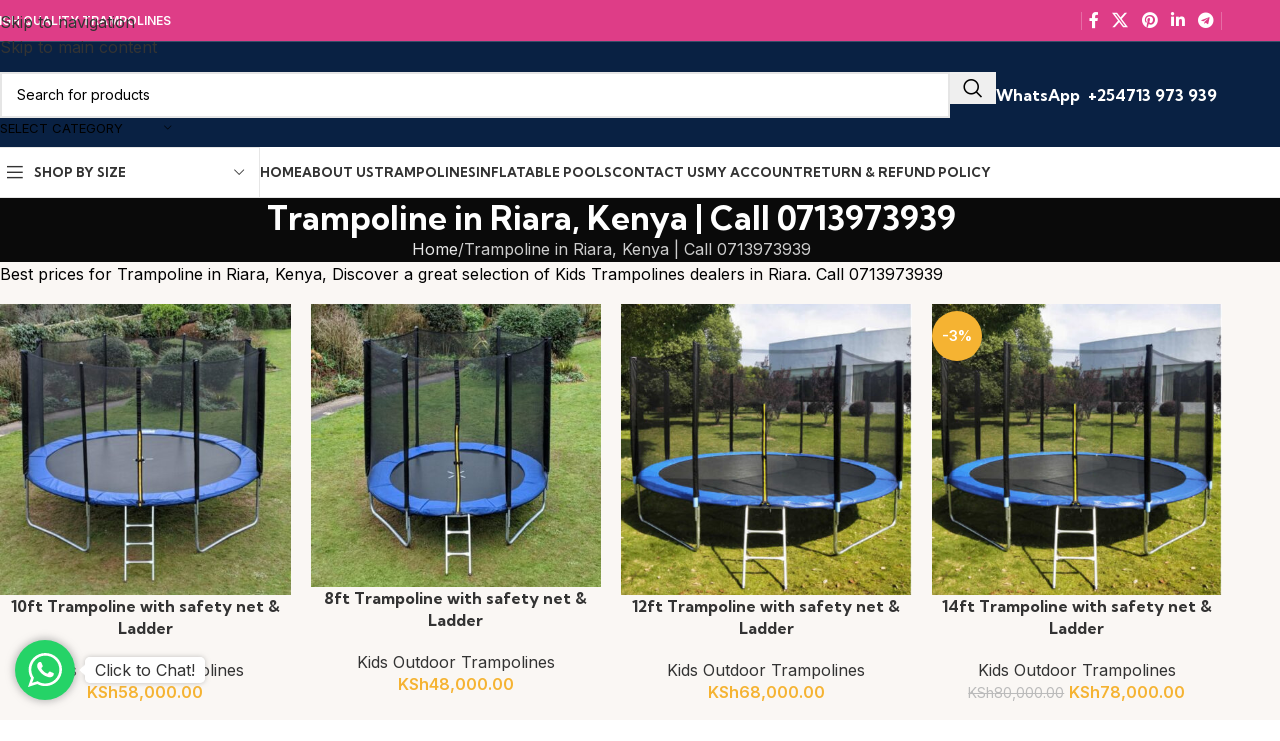

--- FILE ---
content_type: text/html; charset=UTF-8
request_url: https://www.kidstrampolines.co.ke/trampoline-in-riara-kenya/
body_size: 33071
content:
<!DOCTYPE html>
<html lang="en-US">
<head>
    
    <!-- Google tag (gtag.js) -->
<script async src="https://www.googletagmanager.com/gtag/js?id=AW-10876739123"></script>
<script>
  window.dataLayer = window.dataLayer || [];
  function gtag(){dataLayer.push(arguments);}
  gtag('js', new Date());

  gtag('config', 'AW-10876739123');
</script>

<!-- Google tag (gtag.js) -->
<script async src="https://www.googletagmanager.com/gtag/js?id=AW-10876739123"></script>
<script>
  window.dataLayer = window.dataLayer || [];
  function gtag(){dataLayer.push(arguments);}
  gtag('js', new Date());

  gtag('config', 'AW-10876739123');
</script>

<!-- Google tag (gtag.js) -->
<script async src="https://www.googletagmanager.com/gtag/js?id=AW-10876739123"></script>
<script>
  window.dataLayer = window.dataLayer || [];
  function gtag(){dataLayer.push(arguments);}
  gtag('js', new Date());

  gtag('config', 'AW-10876739123');
</script>

	<meta charset="UTF-8">
	<link rel="profile" href="https://gmpg.org/xfn/11">
	<link rel="pingback" href="https://www.kidstrampolines.co.ke/xmlrpc.php">

	<meta name='robots' content='index, follow, max-image-preview:large, max-snippet:-1, max-video-preview:-1' />

	<!-- This site is optimized with the Yoast SEO plugin v26.8 - https://yoast.com/product/yoast-seo-wordpress/ -->
	<title>Trampoline in Riara, Kenya | Call 0713973939</title>
	<meta name="description" content="Best prices for Trampoline in Riara, Kenya, Discover a great selection of Kids Trampolines dealers in Riara. Call 0713973939" />
	<link rel="canonical" href="https://www.kidstrampolines.co.ke/trampoline-in-riara-kenya/" />
	<meta property="og:locale" content="en_US" />
	<meta property="og:type" content="article" />
	<meta property="og:title" content="Trampoline in Riara, Kenya | Call 0713973939" />
	<meta property="og:description" content="Best prices for Trampoline in Riara, Kenya, Discover a great selection of Kids Trampolines dealers in Riara. Call 0713973939" />
	<meta property="og:url" content="https://www.kidstrampolines.co.ke/trampoline-in-riara-kenya/" />
	<meta property="og:site_name" content="kidstrampolines.co.ke" />
	<meta name="twitter:card" content="summary_large_image" />
	<meta name="twitter:label1" content="Est. reading time" />
	<meta name="twitter:data1" content="1 minute" />
	<script type="application/ld+json" class="yoast-schema-graph">{"@context":"https://schema.org","@graph":[{"@type":"WebPage","@id":"https://www.kidstrampolines.co.ke/trampoline-in-riara-kenya/","url":"https://www.kidstrampolines.co.ke/trampoline-in-riara-kenya/","name":"Trampoline in Riara, Kenya | Call 0713973939","isPartOf":{"@id":"https://www.kidstrampolines.co.ke/#website"},"datePublished":"2024-01-24T08:15:34+00:00","description":"Best prices for Trampoline in Riara, Kenya, Discover a great selection of Kids Trampolines dealers in Riara. Call 0713973939","breadcrumb":{"@id":"https://www.kidstrampolines.co.ke/trampoline-in-riara-kenya/#breadcrumb"},"inLanguage":"en-US","potentialAction":[{"@type":"ReadAction","target":["https://www.kidstrampolines.co.ke/trampoline-in-riara-kenya/"]}]},{"@type":"BreadcrumbList","@id":"https://www.kidstrampolines.co.ke/trampoline-in-riara-kenya/#breadcrumb","itemListElement":[{"@type":"ListItem","position":1,"name":"Home","item":"https://www.kidstrampolines.co.ke/"},{"@type":"ListItem","position":2,"name":"Trampoline in Riara, Kenya | Call 0713973939"}]},{"@type":"WebSite","@id":"https://www.kidstrampolines.co.ke/#website","url":"https://www.kidstrampolines.co.ke/","name":"kidstrampolines.co.ke","description":"","potentialAction":[{"@type":"SearchAction","target":{"@type":"EntryPoint","urlTemplate":"https://www.kidstrampolines.co.ke/?s={search_term_string}"},"query-input":{"@type":"PropertyValueSpecification","valueRequired":true,"valueName":"search_term_string"}}],"inLanguage":"en-US"}]}</script>
	<!-- / Yoast SEO plugin. -->


<link rel='dns-prefetch' href='//www.googletagmanager.com' />
<link rel='dns-prefetch' href='//fonts.googleapis.com' />
<link rel="alternate" type="application/rss+xml" title="kidstrampolines.co.ke &raquo; Feed" href="https://www.kidstrampolines.co.ke/feed/" />
<link rel="alternate" type="application/rss+xml" title="kidstrampolines.co.ke &raquo; Comments Feed" href="https://www.kidstrampolines.co.ke/comments/feed/" />
<link rel="alternate" title="oEmbed (JSON)" type="application/json+oembed" href="https://www.kidstrampolines.co.ke/wp-json/oembed/1.0/embed?url=https%3A%2F%2Fwww.kidstrampolines.co.ke%2Ftrampoline-in-riara-kenya%2F" />
<link rel="alternate" title="oEmbed (XML)" type="text/xml+oembed" href="https://www.kidstrampolines.co.ke/wp-json/oembed/1.0/embed?url=https%3A%2F%2Fwww.kidstrampolines.co.ke%2Ftrampoline-in-riara-kenya%2F&#038;format=xml" />
<style id='wp-img-auto-sizes-contain-inline-css' type='text/css'>
img:is([sizes=auto i],[sizes^="auto," i]){contain-intrinsic-size:3000px 1500px}
/*# sourceURL=wp-img-auto-sizes-contain-inline-css */
</style>
<style id='wp-block-library-inline-css' type='text/css'>
:root{--wp-block-synced-color:#7a00df;--wp-block-synced-color--rgb:122,0,223;--wp-bound-block-color:var(--wp-block-synced-color);--wp-editor-canvas-background:#ddd;--wp-admin-theme-color:#007cba;--wp-admin-theme-color--rgb:0,124,186;--wp-admin-theme-color-darker-10:#006ba1;--wp-admin-theme-color-darker-10--rgb:0,107,160.5;--wp-admin-theme-color-darker-20:#005a87;--wp-admin-theme-color-darker-20--rgb:0,90,135;--wp-admin-border-width-focus:2px}@media (min-resolution:192dpi){:root{--wp-admin-border-width-focus:1.5px}}.wp-element-button{cursor:pointer}:root .has-very-light-gray-background-color{background-color:#eee}:root .has-very-dark-gray-background-color{background-color:#313131}:root .has-very-light-gray-color{color:#eee}:root .has-very-dark-gray-color{color:#313131}:root .has-vivid-green-cyan-to-vivid-cyan-blue-gradient-background{background:linear-gradient(135deg,#00d084,#0693e3)}:root .has-purple-crush-gradient-background{background:linear-gradient(135deg,#34e2e4,#4721fb 50%,#ab1dfe)}:root .has-hazy-dawn-gradient-background{background:linear-gradient(135deg,#faaca8,#dad0ec)}:root .has-subdued-olive-gradient-background{background:linear-gradient(135deg,#fafae1,#67a671)}:root .has-atomic-cream-gradient-background{background:linear-gradient(135deg,#fdd79a,#004a59)}:root .has-nightshade-gradient-background{background:linear-gradient(135deg,#330968,#31cdcf)}:root .has-midnight-gradient-background{background:linear-gradient(135deg,#020381,#2874fc)}:root{--wp--preset--font-size--normal:16px;--wp--preset--font-size--huge:42px}.has-regular-font-size{font-size:1em}.has-larger-font-size{font-size:2.625em}.has-normal-font-size{font-size:var(--wp--preset--font-size--normal)}.has-huge-font-size{font-size:var(--wp--preset--font-size--huge)}.has-text-align-center{text-align:center}.has-text-align-left{text-align:left}.has-text-align-right{text-align:right}.has-fit-text{white-space:nowrap!important}#end-resizable-editor-section{display:none}.aligncenter{clear:both}.items-justified-left{justify-content:flex-start}.items-justified-center{justify-content:center}.items-justified-right{justify-content:flex-end}.items-justified-space-between{justify-content:space-between}.screen-reader-text{border:0;clip-path:inset(50%);height:1px;margin:-1px;overflow:hidden;padding:0;position:absolute;width:1px;word-wrap:normal!important}.screen-reader-text:focus{background-color:#ddd;clip-path:none;color:#444;display:block;font-size:1em;height:auto;left:5px;line-height:normal;padding:15px 23px 14px;text-decoration:none;top:5px;width:auto;z-index:100000}html :where(.has-border-color){border-style:solid}html :where([style*=border-top-color]){border-top-style:solid}html :where([style*=border-right-color]){border-right-style:solid}html :where([style*=border-bottom-color]){border-bottom-style:solid}html :where([style*=border-left-color]){border-left-style:solid}html :where([style*=border-width]){border-style:solid}html :where([style*=border-top-width]){border-top-style:solid}html :where([style*=border-right-width]){border-right-style:solid}html :where([style*=border-bottom-width]){border-bottom-style:solid}html :where([style*=border-left-width]){border-left-style:solid}html :where(img[class*=wp-image-]){height:auto;max-width:100%}:where(figure){margin:0 0 1em}html :where(.is-position-sticky){--wp-admin--admin-bar--position-offset:var(--wp-admin--admin-bar--height,0px)}@media screen and (max-width:600px){html :where(.is-position-sticky){--wp-admin--admin-bar--position-offset:0px}}

/*# sourceURL=wp-block-library-inline-css */
</style><link rel='stylesheet' id='wc-blocks-style-css' href='https://www.kidstrampolines.co.ke/wp-content/plugins/woocommerce/assets/client/blocks/wc-blocks.css?ver=wc-10.4.3' type='text/css' media='all' />
<style id='global-styles-inline-css' type='text/css'>
:root{--wp--preset--aspect-ratio--square: 1;--wp--preset--aspect-ratio--4-3: 4/3;--wp--preset--aspect-ratio--3-4: 3/4;--wp--preset--aspect-ratio--3-2: 3/2;--wp--preset--aspect-ratio--2-3: 2/3;--wp--preset--aspect-ratio--16-9: 16/9;--wp--preset--aspect-ratio--9-16: 9/16;--wp--preset--color--black: #000000;--wp--preset--color--cyan-bluish-gray: #abb8c3;--wp--preset--color--white: #ffffff;--wp--preset--color--pale-pink: #f78da7;--wp--preset--color--vivid-red: #cf2e2e;--wp--preset--color--luminous-vivid-orange: #ff6900;--wp--preset--color--luminous-vivid-amber: #fcb900;--wp--preset--color--light-green-cyan: #7bdcb5;--wp--preset--color--vivid-green-cyan: #00d084;--wp--preset--color--pale-cyan-blue: #8ed1fc;--wp--preset--color--vivid-cyan-blue: #0693e3;--wp--preset--color--vivid-purple: #9b51e0;--wp--preset--gradient--vivid-cyan-blue-to-vivid-purple: linear-gradient(135deg,rgb(6,147,227) 0%,rgb(155,81,224) 100%);--wp--preset--gradient--light-green-cyan-to-vivid-green-cyan: linear-gradient(135deg,rgb(122,220,180) 0%,rgb(0,208,130) 100%);--wp--preset--gradient--luminous-vivid-amber-to-luminous-vivid-orange: linear-gradient(135deg,rgb(252,185,0) 0%,rgb(255,105,0) 100%);--wp--preset--gradient--luminous-vivid-orange-to-vivid-red: linear-gradient(135deg,rgb(255,105,0) 0%,rgb(207,46,46) 100%);--wp--preset--gradient--very-light-gray-to-cyan-bluish-gray: linear-gradient(135deg,rgb(238,238,238) 0%,rgb(169,184,195) 100%);--wp--preset--gradient--cool-to-warm-spectrum: linear-gradient(135deg,rgb(74,234,220) 0%,rgb(151,120,209) 20%,rgb(207,42,186) 40%,rgb(238,44,130) 60%,rgb(251,105,98) 80%,rgb(254,248,76) 100%);--wp--preset--gradient--blush-light-purple: linear-gradient(135deg,rgb(255,206,236) 0%,rgb(152,150,240) 100%);--wp--preset--gradient--blush-bordeaux: linear-gradient(135deg,rgb(254,205,165) 0%,rgb(254,45,45) 50%,rgb(107,0,62) 100%);--wp--preset--gradient--luminous-dusk: linear-gradient(135deg,rgb(255,203,112) 0%,rgb(199,81,192) 50%,rgb(65,88,208) 100%);--wp--preset--gradient--pale-ocean: linear-gradient(135deg,rgb(255,245,203) 0%,rgb(182,227,212) 50%,rgb(51,167,181) 100%);--wp--preset--gradient--electric-grass: linear-gradient(135deg,rgb(202,248,128) 0%,rgb(113,206,126) 100%);--wp--preset--gradient--midnight: linear-gradient(135deg,rgb(2,3,129) 0%,rgb(40,116,252) 100%);--wp--preset--font-size--small: 13px;--wp--preset--font-size--medium: 20px;--wp--preset--font-size--large: 36px;--wp--preset--font-size--x-large: 42px;--wp--preset--spacing--20: 0.44rem;--wp--preset--spacing--30: 0.67rem;--wp--preset--spacing--40: 1rem;--wp--preset--spacing--50: 1.5rem;--wp--preset--spacing--60: 2.25rem;--wp--preset--spacing--70: 3.38rem;--wp--preset--spacing--80: 5.06rem;--wp--preset--shadow--natural: 6px 6px 9px rgba(0, 0, 0, 0.2);--wp--preset--shadow--deep: 12px 12px 50px rgba(0, 0, 0, 0.4);--wp--preset--shadow--sharp: 6px 6px 0px rgba(0, 0, 0, 0.2);--wp--preset--shadow--outlined: 6px 6px 0px -3px rgb(255, 255, 255), 6px 6px rgb(0, 0, 0);--wp--preset--shadow--crisp: 6px 6px 0px rgb(0, 0, 0);}:where(body) { margin: 0; }.wp-site-blocks > .alignleft { float: left; margin-right: 2em; }.wp-site-blocks > .alignright { float: right; margin-left: 2em; }.wp-site-blocks > .aligncenter { justify-content: center; margin-left: auto; margin-right: auto; }:where(.is-layout-flex){gap: 0.5em;}:where(.is-layout-grid){gap: 0.5em;}.is-layout-flow > .alignleft{float: left;margin-inline-start: 0;margin-inline-end: 2em;}.is-layout-flow > .alignright{float: right;margin-inline-start: 2em;margin-inline-end: 0;}.is-layout-flow > .aligncenter{margin-left: auto !important;margin-right: auto !important;}.is-layout-constrained > .alignleft{float: left;margin-inline-start: 0;margin-inline-end: 2em;}.is-layout-constrained > .alignright{float: right;margin-inline-start: 2em;margin-inline-end: 0;}.is-layout-constrained > .aligncenter{margin-left: auto !important;margin-right: auto !important;}.is-layout-constrained > :where(:not(.alignleft):not(.alignright):not(.alignfull)){margin-left: auto !important;margin-right: auto !important;}body .is-layout-flex{display: flex;}.is-layout-flex{flex-wrap: wrap;align-items: center;}.is-layout-flex > :is(*, div){margin: 0;}body .is-layout-grid{display: grid;}.is-layout-grid > :is(*, div){margin: 0;}body{padding-top: 0px;padding-right: 0px;padding-bottom: 0px;padding-left: 0px;}a:where(:not(.wp-element-button)){text-decoration: none;}:root :where(.wp-element-button, .wp-block-button__link){background-color: #32373c;border-width: 0;color: #fff;font-family: inherit;font-size: inherit;font-style: inherit;font-weight: inherit;letter-spacing: inherit;line-height: inherit;padding-top: calc(0.667em + 2px);padding-right: calc(1.333em + 2px);padding-bottom: calc(0.667em + 2px);padding-left: calc(1.333em + 2px);text-decoration: none;text-transform: inherit;}.has-black-color{color: var(--wp--preset--color--black) !important;}.has-cyan-bluish-gray-color{color: var(--wp--preset--color--cyan-bluish-gray) !important;}.has-white-color{color: var(--wp--preset--color--white) !important;}.has-pale-pink-color{color: var(--wp--preset--color--pale-pink) !important;}.has-vivid-red-color{color: var(--wp--preset--color--vivid-red) !important;}.has-luminous-vivid-orange-color{color: var(--wp--preset--color--luminous-vivid-orange) !important;}.has-luminous-vivid-amber-color{color: var(--wp--preset--color--luminous-vivid-amber) !important;}.has-light-green-cyan-color{color: var(--wp--preset--color--light-green-cyan) !important;}.has-vivid-green-cyan-color{color: var(--wp--preset--color--vivid-green-cyan) !important;}.has-pale-cyan-blue-color{color: var(--wp--preset--color--pale-cyan-blue) !important;}.has-vivid-cyan-blue-color{color: var(--wp--preset--color--vivid-cyan-blue) !important;}.has-vivid-purple-color{color: var(--wp--preset--color--vivid-purple) !important;}.has-black-background-color{background-color: var(--wp--preset--color--black) !important;}.has-cyan-bluish-gray-background-color{background-color: var(--wp--preset--color--cyan-bluish-gray) !important;}.has-white-background-color{background-color: var(--wp--preset--color--white) !important;}.has-pale-pink-background-color{background-color: var(--wp--preset--color--pale-pink) !important;}.has-vivid-red-background-color{background-color: var(--wp--preset--color--vivid-red) !important;}.has-luminous-vivid-orange-background-color{background-color: var(--wp--preset--color--luminous-vivid-orange) !important;}.has-luminous-vivid-amber-background-color{background-color: var(--wp--preset--color--luminous-vivid-amber) !important;}.has-light-green-cyan-background-color{background-color: var(--wp--preset--color--light-green-cyan) !important;}.has-vivid-green-cyan-background-color{background-color: var(--wp--preset--color--vivid-green-cyan) !important;}.has-pale-cyan-blue-background-color{background-color: var(--wp--preset--color--pale-cyan-blue) !important;}.has-vivid-cyan-blue-background-color{background-color: var(--wp--preset--color--vivid-cyan-blue) !important;}.has-vivid-purple-background-color{background-color: var(--wp--preset--color--vivid-purple) !important;}.has-black-border-color{border-color: var(--wp--preset--color--black) !important;}.has-cyan-bluish-gray-border-color{border-color: var(--wp--preset--color--cyan-bluish-gray) !important;}.has-white-border-color{border-color: var(--wp--preset--color--white) !important;}.has-pale-pink-border-color{border-color: var(--wp--preset--color--pale-pink) !important;}.has-vivid-red-border-color{border-color: var(--wp--preset--color--vivid-red) !important;}.has-luminous-vivid-orange-border-color{border-color: var(--wp--preset--color--luminous-vivid-orange) !important;}.has-luminous-vivid-amber-border-color{border-color: var(--wp--preset--color--luminous-vivid-amber) !important;}.has-light-green-cyan-border-color{border-color: var(--wp--preset--color--light-green-cyan) !important;}.has-vivid-green-cyan-border-color{border-color: var(--wp--preset--color--vivid-green-cyan) !important;}.has-pale-cyan-blue-border-color{border-color: var(--wp--preset--color--pale-cyan-blue) !important;}.has-vivid-cyan-blue-border-color{border-color: var(--wp--preset--color--vivid-cyan-blue) !important;}.has-vivid-purple-border-color{border-color: var(--wp--preset--color--vivid-purple) !important;}.has-vivid-cyan-blue-to-vivid-purple-gradient-background{background: var(--wp--preset--gradient--vivid-cyan-blue-to-vivid-purple) !important;}.has-light-green-cyan-to-vivid-green-cyan-gradient-background{background: var(--wp--preset--gradient--light-green-cyan-to-vivid-green-cyan) !important;}.has-luminous-vivid-amber-to-luminous-vivid-orange-gradient-background{background: var(--wp--preset--gradient--luminous-vivid-amber-to-luminous-vivid-orange) !important;}.has-luminous-vivid-orange-to-vivid-red-gradient-background{background: var(--wp--preset--gradient--luminous-vivid-orange-to-vivid-red) !important;}.has-very-light-gray-to-cyan-bluish-gray-gradient-background{background: var(--wp--preset--gradient--very-light-gray-to-cyan-bluish-gray) !important;}.has-cool-to-warm-spectrum-gradient-background{background: var(--wp--preset--gradient--cool-to-warm-spectrum) !important;}.has-blush-light-purple-gradient-background{background: var(--wp--preset--gradient--blush-light-purple) !important;}.has-blush-bordeaux-gradient-background{background: var(--wp--preset--gradient--blush-bordeaux) !important;}.has-luminous-dusk-gradient-background{background: var(--wp--preset--gradient--luminous-dusk) !important;}.has-pale-ocean-gradient-background{background: var(--wp--preset--gradient--pale-ocean) !important;}.has-electric-grass-gradient-background{background: var(--wp--preset--gradient--electric-grass) !important;}.has-midnight-gradient-background{background: var(--wp--preset--gradient--midnight) !important;}.has-small-font-size{font-size: var(--wp--preset--font-size--small) !important;}.has-medium-font-size{font-size: var(--wp--preset--font-size--medium) !important;}.has-large-font-size{font-size: var(--wp--preset--font-size--large) !important;}.has-x-large-font-size{font-size: var(--wp--preset--font-size--x-large) !important;}
/*# sourceURL=global-styles-inline-css */
</style>

<link rel='stylesheet' id='sr7css-css' href='//www.kidstrampolines.co.ke/wp-content/plugins/revslider/public/css/sr7.css?ver=6.7.38' type='text/css' media='all' />
<style id='woocommerce-inline-inline-css' type='text/css'>
.woocommerce form .form-row .required { visibility: visible; }
/*# sourceURL=woocommerce-inline-inline-css */
</style>
<link rel='stylesheet' id='js_composer_front-css' href='https://www.kidstrampolines.co.ke/wp-content/plugins/js_composer/assets/css/js_composer.min.css?ver=8.7.1' type='text/css' media='all' />
<link rel='stylesheet' id='wd-style-base-css' href='https://www.kidstrampolines.co.ke/wp-content/themes/woodmart/css/parts/base.min.css?ver=8.3.3' type='text/css' media='all' />
<link rel='stylesheet' id='wd-helpers-wpb-elem-css' href='https://www.kidstrampolines.co.ke/wp-content/themes/woodmart/css/parts/helpers-wpb-elem.min.css?ver=8.3.3' type='text/css' media='all' />
<link rel='stylesheet' id='wd-revolution-slider-css' href='https://www.kidstrampolines.co.ke/wp-content/themes/woodmart/css/parts/int-rev-slider.min.css?ver=8.3.3' type='text/css' media='all' />
<link rel='stylesheet' id='wd-wpbakery-base-css' href='https://www.kidstrampolines.co.ke/wp-content/themes/woodmart/css/parts/int-wpb-base.min.css?ver=8.3.3' type='text/css' media='all' />
<link rel='stylesheet' id='wd-wpbakery-base-deprecated-css' href='https://www.kidstrampolines.co.ke/wp-content/themes/woodmart/css/parts/int-wpb-base-deprecated.min.css?ver=8.3.3' type='text/css' media='all' />
<link rel='stylesheet' id='wd-woocommerce-base-css' href='https://www.kidstrampolines.co.ke/wp-content/themes/woodmart/css/parts/woocommerce-base.min.css?ver=8.3.3' type='text/css' media='all' />
<link rel='stylesheet' id='wd-mod-star-rating-css' href='https://www.kidstrampolines.co.ke/wp-content/themes/woodmart/css/parts/mod-star-rating.min.css?ver=8.3.3' type='text/css' media='all' />
<link rel='stylesheet' id='wd-woocommerce-block-notices-css' href='https://www.kidstrampolines.co.ke/wp-content/themes/woodmart/css/parts/woo-mod-block-notices.min.css?ver=8.3.3' type='text/css' media='all' />
<link rel='stylesheet' id='wd-wp-blocks-css' href='https://www.kidstrampolines.co.ke/wp-content/themes/woodmart/css/parts/wp-blocks.min.css?ver=8.3.3' type='text/css' media='all' />
<link rel='stylesheet' id='wd-header-base-css' href='https://www.kidstrampolines.co.ke/wp-content/themes/woodmart/css/parts/header-base.min.css?ver=8.3.3' type='text/css' media='all' />
<link rel='stylesheet' id='wd-mod-tools-css' href='https://www.kidstrampolines.co.ke/wp-content/themes/woodmart/css/parts/mod-tools.min.css?ver=8.3.3' type='text/css' media='all' />
<link rel='stylesheet' id='wd-header-elements-base-css' href='https://www.kidstrampolines.co.ke/wp-content/themes/woodmart/css/parts/header-el-base.min.css?ver=8.3.3' type='text/css' media='all' />
<link rel='stylesheet' id='wd-social-icons-css' href='https://www.kidstrampolines.co.ke/wp-content/themes/woodmart/css/parts/el-social-icons.min.css?ver=8.3.3' type='text/css' media='all' />
<link rel='stylesheet' id='wd-header-search-css' href='https://www.kidstrampolines.co.ke/wp-content/themes/woodmart/css/parts/header-el-search.min.css?ver=8.3.3' type='text/css' media='all' />
<link rel='stylesheet' id='wd-header-search-form-css' href='https://www.kidstrampolines.co.ke/wp-content/themes/woodmart/css/parts/header-el-search-form.min.css?ver=8.3.3' type='text/css' media='all' />
<link rel='stylesheet' id='wd-wd-search-form-css' href='https://www.kidstrampolines.co.ke/wp-content/themes/woodmart/css/parts/wd-search-form.min.css?ver=8.3.3' type='text/css' media='all' />
<link rel='stylesheet' id='wd-wd-search-results-css' href='https://www.kidstrampolines.co.ke/wp-content/themes/woodmart/css/parts/wd-search-results.min.css?ver=8.3.3' type='text/css' media='all' />
<link rel='stylesheet' id='wd-wd-search-dropdown-css' href='https://www.kidstrampolines.co.ke/wp-content/themes/woodmart/css/parts/wd-search-dropdown.min.css?ver=8.3.3' type='text/css' media='all' />
<link rel='stylesheet' id='wd-wd-search-cat-css' href='https://www.kidstrampolines.co.ke/wp-content/themes/woodmart/css/parts/wd-search-cat.min.css?ver=8.3.3' type='text/css' media='all' />
<link rel='stylesheet' id='wd-header-mobile-nav-dropdown-css' href='https://www.kidstrampolines.co.ke/wp-content/themes/woodmart/css/parts/header-el-mobile-nav-dropdown.min.css?ver=8.3.3' type='text/css' media='all' />
<link rel='stylesheet' id='wd-header-categories-nav-css' href='https://www.kidstrampolines.co.ke/wp-content/themes/woodmart/css/parts/header-el-category-nav.min.css?ver=8.3.3' type='text/css' media='all' />
<link rel='stylesheet' id='wd-mod-nav-vertical-css' href='https://www.kidstrampolines.co.ke/wp-content/themes/woodmart/css/parts/mod-nav-vertical.min.css?ver=8.3.3' type='text/css' media='all' />
<link rel='stylesheet' id='wd-mod-nav-vertical-design-default-css' href='https://www.kidstrampolines.co.ke/wp-content/themes/woodmart/css/parts/mod-nav-vertical-design-default.min.css?ver=8.3.3' type='text/css' media='all' />
<link rel='stylesheet' id='wd-page-title-css' href='https://www.kidstrampolines.co.ke/wp-content/themes/woodmart/css/parts/page-title.min.css?ver=8.3.3' type='text/css' media='all' />
<link rel='stylesheet' id='wd-product-loop-css' href='https://www.kidstrampolines.co.ke/wp-content/themes/woodmart/css/parts/woo-product-loop.min.css?ver=8.3.3' type='text/css' media='all' />
<link rel='stylesheet' id='wd-product-loop-base-css' href='https://www.kidstrampolines.co.ke/wp-content/themes/woodmart/css/parts/woo-product-loop-base.min.css?ver=8.3.3' type='text/css' media='all' />
<link rel='stylesheet' id='wd-woo-mod-add-btn-replace-css' href='https://www.kidstrampolines.co.ke/wp-content/themes/woodmart/css/parts/woo-mod-add-btn-replace.min.css?ver=8.3.3' type='text/css' media='all' />
<link rel='stylesheet' id='wd-mod-more-description-css' href='https://www.kidstrampolines.co.ke/wp-content/themes/woodmart/css/parts/mod-more-description.min.css?ver=8.3.3' type='text/css' media='all' />
<link rel='stylesheet' id='wd-add-to-cart-popup-css' href='https://www.kidstrampolines.co.ke/wp-content/themes/woodmart/css/parts/woo-opt-add-to-cart-popup.min.css?ver=8.3.3' type='text/css' media='all' />
<link rel='stylesheet' id='wd-mfp-popup-css' href='https://www.kidstrampolines.co.ke/wp-content/themes/woodmart/css/parts/lib-magnific-popup.min.css?ver=8.3.3' type='text/css' media='all' />
<link rel='stylesheet' id='wd-mod-animations-transform-css' href='https://www.kidstrampolines.co.ke/wp-content/themes/woodmart/css/parts/mod-animations-transform.min.css?ver=8.3.3' type='text/css' media='all' />
<link rel='stylesheet' id='wd-mod-transform-css' href='https://www.kidstrampolines.co.ke/wp-content/themes/woodmart/css/parts/mod-transform.min.css?ver=8.3.3' type='text/css' media='all' />
<link rel='stylesheet' id='wd-woo-mod-product-labels-css' href='https://www.kidstrampolines.co.ke/wp-content/themes/woodmart/css/parts/woo-mod-product-labels.min.css?ver=8.3.3' type='text/css' media='all' />
<link rel='stylesheet' id='wd-woo-mod-product-labels-round-css' href='https://www.kidstrampolines.co.ke/wp-content/themes/woodmart/css/parts/woo-mod-product-labels-round.min.css?ver=8.3.3' type='text/css' media='all' />
<link rel='stylesheet' id='wd-widget-collapse-css' href='https://www.kidstrampolines.co.ke/wp-content/themes/woodmart/css/parts/opt-widget-collapse.min.css?ver=8.3.3' type='text/css' media='all' />
<link rel='stylesheet' id='wd-footer-base-css' href='https://www.kidstrampolines.co.ke/wp-content/themes/woodmart/css/parts/footer-base.min.css?ver=8.3.3' type='text/css' media='all' />
<link rel='stylesheet' id='wd-section-title-css' href='https://www.kidstrampolines.co.ke/wp-content/themes/woodmart/css/parts/el-section-title.min.css?ver=8.3.3' type='text/css' media='all' />
<link rel='stylesheet' id='wd-mod-highlighted-text-css' href='https://www.kidstrampolines.co.ke/wp-content/themes/woodmart/css/parts/mod-highlighted-text.min.css?ver=8.3.3' type='text/css' media='all' />
<link rel='stylesheet' id='wd-text-block-css' href='https://www.kidstrampolines.co.ke/wp-content/themes/woodmart/css/parts/el-text-block.min.css?ver=8.3.3' type='text/css' media='all' />
<link rel='stylesheet' id='wd-scroll-top-css' href='https://www.kidstrampolines.co.ke/wp-content/themes/woodmart/css/parts/opt-scrolltotop.min.css?ver=8.3.3' type='text/css' media='all' />
<link rel='stylesheet' id='xts-google-fonts-css' href='https://fonts.googleapis.com/css?family=Inter%3A400%2C600%7CKumbh+Sans%3A400%2C600%2C700&#038;ver=8.3.3' type='text/css' media='all' />
<script type="text/javascript" src="//www.kidstrampolines.co.ke/wp-content/plugins/revslider/public/js/libs/tptools.js?ver=6.7.38" id="tp-tools-js" async="async" data-wp-strategy="async"></script>
<script type="text/javascript" src="//www.kidstrampolines.co.ke/wp-content/plugins/revslider/public/js/sr7.js?ver=6.7.38" id="sr7-js" async="async" data-wp-strategy="async"></script>
<script type="text/javascript" src="https://www.kidstrampolines.co.ke/wp-includes/js/jquery/jquery.min.js?ver=3.7.1" id="jquery-core-js"></script>
<script type="text/javascript" src="https://www.kidstrampolines.co.ke/wp-includes/js/jquery/jquery-migrate.min.js?ver=3.4.1" id="jquery-migrate-js"></script>
<script type="text/javascript" src="https://www.kidstrampolines.co.ke/wp-content/plugins/woocommerce/assets/js/jquery-blockui/jquery.blockUI.min.js?ver=2.7.0-wc.10.4.3" id="wc-jquery-blockui-js" data-wp-strategy="defer"></script>
<script type="text/javascript" id="wc-add-to-cart-js-extra">
/* <![CDATA[ */
var wc_add_to_cart_params = {"ajax_url":"/wp-admin/admin-ajax.php","wc_ajax_url":"/?wc-ajax=%%endpoint%%","i18n_view_cart":"View cart","cart_url":"https://www.kidstrampolines.co.ke/cart/","is_cart":"","cart_redirect_after_add":"no"};
//# sourceURL=wc-add-to-cart-js-extra
/* ]]> */
</script>
<script type="text/javascript" src="https://www.kidstrampolines.co.ke/wp-content/plugins/woocommerce/assets/js/frontend/add-to-cart.min.js?ver=10.4.3" id="wc-add-to-cart-js" data-wp-strategy="defer"></script>
<script type="text/javascript" src="https://www.kidstrampolines.co.ke/wp-content/plugins/woocommerce/assets/js/js-cookie/js.cookie.min.js?ver=2.1.4-wc.10.4.3" id="wc-js-cookie-js" data-wp-strategy="defer"></script>
<script type="text/javascript" src="https://www.kidstrampolines.co.ke/wp-content/plugins/js_composer/assets/js/vendors/woocommerce-add-to-cart.js?ver=8.7.1" id="vc_woocommerce-add-to-cart-js-js"></script>

<!-- Google tag (gtag.js) snippet added by Site Kit -->
<!-- Google Ads snippet added by Site Kit -->
<script type="text/javascript" src="https://www.googletagmanager.com/gtag/js?id=AW-17748575861" id="google_gtagjs-js" async></script>
<script type="text/javascript" id="google_gtagjs-js-after">
/* <![CDATA[ */
window.dataLayer = window.dataLayer || [];function gtag(){dataLayer.push(arguments);}
gtag("js", new Date());
gtag("set", "developer_id.dZTNiMT", true);
gtag("config", "AW-17748575861");
 window._googlesitekit = window._googlesitekit || {}; window._googlesitekit.throttledEvents = []; window._googlesitekit.gtagEvent = (name, data) => { var key = JSON.stringify( { name, data } ); if ( !! window._googlesitekit.throttledEvents[ key ] ) { return; } window._googlesitekit.throttledEvents[ key ] = true; setTimeout( () => { delete window._googlesitekit.throttledEvents[ key ]; }, 5 ); gtag( "event", name, { ...data, event_source: "site-kit" } ); }; 
//# sourceURL=google_gtagjs-js-after
/* ]]> */
</script>
<script type="text/javascript" src="https://www.kidstrampolines.co.ke/wp-content/themes/woodmart/js/libs/device.min.js?ver=8.3.3" id="wd-device-library-js"></script>
<script type="text/javascript" src="https://www.kidstrampolines.co.ke/wp-content/themes/woodmart/js/scripts/global/scrollBar.min.js?ver=8.3.3" id="wd-scrollbar-js"></script>
<script></script><link rel="https://api.w.org/" href="https://www.kidstrampolines.co.ke/wp-json/" /><link rel="alternate" title="JSON" type="application/json" href="https://www.kidstrampolines.co.ke/wp-json/wp/v2/pages/11501" /><link rel="EditURI" type="application/rsd+xml" title="RSD" href="https://www.kidstrampolines.co.ke/xmlrpc.php?rsd" />
<meta name="generator" content="WordPress 6.9" />
<meta name="generator" content="WooCommerce 10.4.3" />
<link rel='shortlink' href='https://www.kidstrampolines.co.ke/?p=11501' />
<!-- start Simple Custom CSS and JS -->
<style type="text/css">
@media only screen and (min-width: 1025px) {
   .title-size-default {
    padding: 0px !important;
    }
}

@media only screen and (min-width: 1025px) {
   .title-size-default .title {
    font-size: 33px !important;
}
}

.main-page-wrapper {
    padding-top: 0px !important;
}

#wd-621893da4f6d3 .woodmart-title-container {
    line-height: 51px !important;
    font-size: 42px !important;
}

.btn.btn-color-primary {
    background-color: #CA0125 !important;
}

[class*="wd-underline-colored"] u {
    color: #ff0000!important;
}

.site-content {
    margin-bottom: 0px!important;
}

body {
    overflow-x: hidden;
    color: #000000 !important;
}

#wd-62356123015d0 .woodmart-title-container {
    font-size: 39px!important;
}
#wd-623559aa72b62 .woodmart-title-container {
    font-size: 40px!important;
}

.product_title {
    font-size: 19px!important;
}

.wd-fontsize-xxxl {
    font-size: 29px !important;
}</style>
<!-- end Simple Custom CSS and JS -->
<meta name="generator" content="Site Kit by Google 1.170.0" /><style type="text/css">
    #mvvwo_floating_button {
        bottom: 20px;
        right: 15px;
        position: fixed;
        z-index: 9999;
		cursor: pointer;
    }

    #mvvwo_floating_button svg {
        fill: #ffffff;
    }

    #mvvwo_floating_button:hover {

    }

    #mvvwo_floating_button .mvvwo_txt {
        display: inline-block;
        vertical-align: bottom;
        line-height: 60px;
        opacity: 0;
        transition: opacity 500ms ease-in;
    }

    #mvvwo_floating_button.mvvwo_show .mvvwo_txt {
        opacity: 1;
    }

    #mvvwo_floating_button .mvvwo_txt a {
        background: #ffffff;
        box-shadow: 0px 0px 5px 0px rgba(136, 136, 136, 0.50);
        padding: 3px 10px;
        border-radius: 5px;
        color: #333333;
        text-decoration: none;
        position: relative;
    }

    #mvvwo_floating_button .mvvwo_txt a:after {
        content: '';
        position: absolute;
        background: #ffffff;

        right: -5px;
        top: 50%;
        margin-top: -4px;
        width: 8px;
        height: 8px;
        z-index: 1;
        -ms-transform: rotate(-45deg);
        -webkit-transform: rotate(-45deg);
        -moz-transform: rotate(-45deg);
        -o-transform: rotate(-45deg);
        transform: rotate(-45deg);
    }

    #mvvwo_floating_button.mvvwo_pos_left .mvvwo_txt a:after {
        left: -4px;
    }

    #mvvwo_floating_button .mvvwo_btn {
        display: inline-block;
        width: 60px;
        height: 60px;
        background: #25D367;
        border-radius: 50%;
        padding: 13px;
        box-shadow: 0px 0px 7px 2px rgba(136, 136, 136, 0.50);
        transform: scale3d(0, 0, 0);
        transition: transform .3s ease-in-out;
        transform-origin: 100% 100%;
        margin: 0 5px;
        box-sizing: border-box;
    }

    #mvvwo_floating_button.mvvwo_pos_left .mvvwo_btn {
        transform-origin: 0% 100%;
    }

    #mvvwo_floating_button.mvvwo_show a.mvvwo_btn {
        transform: scale3d(1, 1, 1);
    }

    #mvvwo_floating_button.mvvwo_pos_left {
        right: auto;
        left: 10px;
    }

    @media (max-width: 480px) {
        #mvvwo_floating_button {
            bottom: 10px;
            right: 10px;
        }
    }

    .mvvwo_cart_page_button {
        margin: 7px 0px;
    }

    .mvvwo_cart_button {
        display: block;
        clear: both;
        padding: 10px 0;
    }

    .mvvwo_cart_button a {
        background: #1ebea5;
        padding: 6px 8px;
        display: inline-block;
        border-radius: 6px;
        color: #ffffff;
        text-decoration: none !important;
        font-size: 14px;
        line-height:25px;
    }

    .mvvwo_cart_button svg {
        fill: #ffffff;
        width: 25px;
        vertical-align: middle;
        margin-right: 5px;
        display: inline-block;
        margin-top: -5px;
    }

    
    @media (min-width: 1281px) {
    
    }

    .mvvwo_whatsbutton {
        margin: 7px 0px;
    }

    .mvvwo_whatsbutton a {
        background: #1ebea5;
        padding: 6px 8px;
        display: inline-block;
        border-radius: 6px;
        text-decoration: none !important;
        color: #ffffff;
        text-decoration: none;
        font-size: 14px;
    }

    .mvvwo_whatsbutton svg {
        fill: #ffffff;
        width: 25px;
        vertical-align: middle;
        margin-right: 5px;
        display: inline-block;

    }

    @media (min-width: 1281px) {

    
    }
</style>
    <style>


        #mvvwo_chat_box {
            transform: translateY(50px) scale(0.9);
            transition: transform 300ms cubic-bezier(0.214, 0.61, 0.354, 1), opacity 300ms ease-in;
            position: fixed;
            right: 85px;
            bottom: 20px;
            width: 300px;
            font-size: 12px;
            line-height: 22px;
            font-family: 'Roboto';
            font-weight: 500;
            -webkit-font-smoothing: antialiased;
            font-smoothing: antialiased;
            opacity: 0;
            box-shadow: 1px 1px 100px 2px rgba(0, 0, 0, 0.22);
            border-radius: 4px;

            z-index: 9999;
            display: none;

            background: #fff;
            box-sizing: border-box;
        }

        #mvvwo_chat_box.mvvwo_animate {
            opacity: 1;
            transform: translateY(0px) scale(1);

        }

        #mvvwo_chat_box.mvvwo_show {
            display: block;

        }

        #mvvwo_chat_box.mvvwo_left {
            left: 80px;
        }

        .mvvwo_chat_header {

            font-size: 13px;
            font-family: 'Roboto';
            font-weight: 500;
            color: #ffffff;;
            height: 60px;
            background: #2E8C7D;
            border-top-left-radius: 4px;
            border-top-right-radius: 4px;
            padding-top: 8px;
        }

        .mvvwo_chat_option {
            float: left;
            font-size: 15px;
            list-style: none;
            position: relative;
            height: 100%;
            width: 100%;

            letter-spacing: 0.5px;
            font-weight: 400
            box-sizing: border-box;
        }

        .mvvwo_chat_close {
            position: absolute;
            top: 3px;
            right: 9px;
            cursor: pointer;
            font-size: 18px;

        }

        .mvvwo_chat_option img {
            border-radius: 50%;
            width: 55px;
            float: left;
            margin: -30px 20px 10px 20px;
            border: 4px solid rgba(0, 0, 0, 0.21);
            box-sizing: border-box;
        }

        .mvvwo_chat_option .mvvwo_agent {
            font-size: 12px;
            font-weight: 300;
        }

        .mvvwo_chat_option .mvvwo_online {
            opacity: 0.3;
            font-size: 11px;
            font-weight: 300;
        }

        .mvvwo_chat_body {
            background: #fff;
            width: 100%;
            display: inline-block;
            text-align: center;
            overflow-y: auto;
            padding: 30px 20px;
            min-height: 180px;
            display: flex;
            /* flex-direction: column-reverse; */
            align-items: center;
            justify-content: center;
            box-sizing: border-box;
        }

        .mvvwo_chat_body p {
            color: #424242;
        }

        .mvvwo_fab_field {
            width: 100%;
            display: inline-block;
            text-align: center;
            background: #fff;
            border-top: 1px solid #eee;
            border-bottom-right-radius: 10px;
            border-bottom-left-radius: 10px;
            height: 55px;
            /* padding-bottom: 7px; */
            margin-bottom: 10px;
            box-sizing: border-box;
        }

        .mvvwo_fab_field a {
            display: inline-block;
            text-align: center;
        }

        #mvvwo_fab_send {
            float: right;
            background: rgba(0, 0, 0, 0);
            display: flex;
            align-items: center;
            justify-content: center;
            height: 100%;
            width: 40px;
            margin-right: 5px;
            box-sizing: border-box;
        }

        #mvvwo_fab_send svg {
            transform: rotate(20deg);
            margin: 0;
            fill: #6d6d6d;
            stroke: #ffffff;
            width: 30px;
            height: 30px;
            cursor: pointer;
            box-sizing: border-box;
        }

        #mvvwo_chat_box .mvvwo_chat_field.mvvwo_chat_message {
            height: 30px;
            resize: none;
            font-size: 13px;
            font-weight: 400;
            overflow: hidden;

            line-height: 20px;
        }

        #mvvwo_chat_box .mvvwo_chat_field {
            position: relative;
            margin: 5px 0 5px 0;
            width: 80%;
            font-family: 'Roboto';
            font-size: 12px;
            line-height: 30px;
            font-weight: 500;
            color: #4b4b4b;
            -webkit-font-smoothing: antialiased;
            font-smoothing: antialiased;
            border: none;
            outline: none;
            display: inline-block;
            background: #fff;
            box-shadow: none;
            min-height: 50px;
            box-sizing: border-box;
        }

        @media (max-width: 480px) {
            #mvvwo_chat_box.mvvwo_left {
                width: 100%;
                left: auto;
                right: auto;
                max-width: 320px;
                margin: 0 auto;
                left: 50%;
                margin-left: -160px;
            }
        }

        @media (max-width: 320px) {
            #mvvwo_chat_box.mvvwo_left {
                width: 100%;
                left: auto;
                right: auto;
                max-width: 320px;
                margin: 0 auto;

            }
        }
    </style>
    
<!-- Analytics by WP Statistics - https://wp-statistics.com -->
					<meta name="viewport" content="width=device-width, initial-scale=1.0, maximum-scale=1.0, user-scalable=no">
										<noscript><style>.woocommerce-product-gallery{ opacity: 1 !important; }</style></noscript>
	<style type="text/css">.recentcomments a{display:inline !important;padding:0 !important;margin:0 !important;}</style><meta name="generator" content="Powered by WPBakery Page Builder - drag and drop page builder for WordPress."/>
<link rel="preconnect" href="https://fonts.googleapis.com">
<link rel="preconnect" href="https://fonts.gstatic.com/" crossorigin>
<meta name="generator" content="Powered by Slider Revolution 6.7.38 - responsive, Mobile-Friendly Slider Plugin for WordPress with comfortable drag and drop interface." />
<link rel="icon" href="https://www.kidstrampolines.co.ke/wp-content/uploads/2022/03/trampolines-1-150x150.png" sizes="32x32" />
<link rel="icon" href="https://www.kidstrampolines.co.ke/wp-content/uploads/2022/03/trampolines-1-300x300.png" sizes="192x192" />
<link rel="apple-touch-icon" href="https://www.kidstrampolines.co.ke/wp-content/uploads/2022/03/trampolines-1-300x300.png" />
<meta name="msapplication-TileImage" content="https://www.kidstrampolines.co.ke/wp-content/uploads/2022/03/trampolines-1-300x300.png" />
<script>
	window._tpt			??= {};
	window.SR7			??= {};
	_tpt.R				??= {};
	_tpt.R.fonts		??= {};
	_tpt.R.fonts.customFonts??= {};
	SR7.devMode			=  false;
	SR7.F 				??= {};
	SR7.G				??= {};
	SR7.LIB				??= {};
	SR7.E				??= {};
	SR7.E.gAddons		??= {};
	SR7.E.php 			??= {};
	SR7.E.nonce			= 'f30f29910f';
	SR7.E.ajaxurl		= 'https://www.kidstrampolines.co.ke/wp-admin/admin-ajax.php';
	SR7.E.resturl		= 'https://www.kidstrampolines.co.ke/wp-json/';
	SR7.E.slug_path		= 'revslider/revslider.php';
	SR7.E.slug			= 'revslider';
	SR7.E.plugin_url	= 'https://www.kidstrampolines.co.ke/wp-content/plugins/revslider/';
	SR7.E.wp_plugin_url = 'https://www.kidstrampolines.co.ke/wp-content/plugins/';
	SR7.E.revision		= '6.7.38';
	SR7.E.fontBaseUrl	= '';
	SR7.G.breakPoints 	= [1240,1024,778,480];
	SR7.G.fSUVW 		= false;
	SR7.E.modules 		= ['module','page','slide','layer','draw','animate','srtools','canvas','defaults','carousel','navigation','media','modifiers','migration'];
	SR7.E.libs 			= ['WEBGL'];
	SR7.E.css 			= ['csslp','cssbtns','cssfilters','cssnav','cssmedia'];
	SR7.E.resources		= {};
	SR7.E.ytnc			= false;
	SR7.JSON			??= {};
/*! Slider Revolution 7.0 - Page Processor */
!function(){"use strict";window.SR7??={},window._tpt??={},SR7.version="Slider Revolution 6.7.16",_tpt.getMobileZoom=()=>_tpt.is_mobile?document.documentElement.clientWidth/window.innerWidth:1,_tpt.getWinDim=function(t){_tpt.screenHeightWithUrlBar??=window.innerHeight;let e=SR7.F?.modal?.visible&&SR7.M[SR7.F.module.getIdByAlias(SR7.F.modal.requested)];_tpt.scrollBar=window.innerWidth!==document.documentElement.clientWidth||e&&window.innerWidth!==e.c.module.clientWidth,_tpt.winW=_tpt.getMobileZoom()*window.innerWidth-(_tpt.scrollBar||"prepare"==t?_tpt.scrollBarW??_tpt.mesureScrollBar():0),_tpt.winH=_tpt.getMobileZoom()*window.innerHeight,_tpt.winWAll=document.documentElement.clientWidth},_tpt.getResponsiveLevel=function(t,e){return SR7.G.fSUVW?_tpt.closestGE(t,window.innerWidth):_tpt.closestGE(t,_tpt.winWAll)},_tpt.mesureScrollBar=function(){let t=document.createElement("div");return t.className="RSscrollbar-measure",t.style.width="100px",t.style.height="100px",t.style.overflow="scroll",t.style.position="absolute",t.style.top="-9999px",document.body.appendChild(t),_tpt.scrollBarW=t.offsetWidth-t.clientWidth,document.body.removeChild(t),_tpt.scrollBarW},_tpt.loadCSS=async function(t,e,s){return s?_tpt.R.fonts.required[e].status=1:(_tpt.R[e]??={},_tpt.R[e].status=1),new Promise(((i,n)=>{if(_tpt.isStylesheetLoaded(t))s?_tpt.R.fonts.required[e].status=2:_tpt.R[e].status=2,i();else{const o=document.createElement("link");o.rel="stylesheet";let l="text",r="css";o["type"]=l+"/"+r,o.href=t,o.onload=()=>{s?_tpt.R.fonts.required[e].status=2:_tpt.R[e].status=2,i()},o.onerror=()=>{s?_tpt.R.fonts.required[e].status=3:_tpt.R[e].status=3,n(new Error(`Failed to load CSS: ${t}`))},document.head.appendChild(o)}}))},_tpt.addContainer=function(t){const{tag:e="div",id:s,class:i,datas:n,textContent:o,iHTML:l}=t,r=document.createElement(e);if(s&&""!==s&&(r.id=s),i&&""!==i&&(r.className=i),n)for(const[t,e]of Object.entries(n))"style"==t?r.style.cssText=e:r.setAttribute(`data-${t}`,e);return o&&(r.textContent=o),l&&(r.innerHTML=l),r},_tpt.collector=function(){return{fragment:new DocumentFragment,add(t){var e=_tpt.addContainer(t);return this.fragment.appendChild(e),e},append(t){t.appendChild(this.fragment)}}},_tpt.isStylesheetLoaded=function(t){let e=t.split("?")[0];return Array.from(document.querySelectorAll('link[rel="stylesheet"], link[rel="preload"]')).some((t=>t.href.split("?")[0]===e))},_tpt.preloader={requests:new Map,preloaderTemplates:new Map,show:function(t,e){if(!e||!t)return;const{type:s,color:i}=e;if(s<0||"off"==s)return;const n=`preloader_${s}`;let o=this.preloaderTemplates.get(n);o||(o=this.build(s,i),this.preloaderTemplates.set(n,o)),this.requests.has(t)||this.requests.set(t,{count:0});const l=this.requests.get(t);clearTimeout(l.timer),l.count++,1===l.count&&(l.timer=setTimeout((()=>{l.preloaderClone=o.cloneNode(!0),l.anim&&l.anim.kill(),void 0!==_tpt.gsap?l.anim=_tpt.gsap.fromTo(l.preloaderClone,1,{opacity:0},{opacity:1}):l.preloaderClone.classList.add("sr7-fade-in"),t.appendChild(l.preloaderClone)}),150))},hide:function(t){if(!this.requests.has(t))return;const e=this.requests.get(t);e.count--,e.count<0&&(e.count=0),e.anim&&e.anim.kill(),0===e.count&&(clearTimeout(e.timer),e.preloaderClone&&(e.preloaderClone.classList.remove("sr7-fade-in"),e.anim=_tpt.gsap.to(e.preloaderClone,.3,{opacity:0,onComplete:function(){e.preloaderClone.remove()}})))},state:function(t){if(!this.requests.has(t))return!1;return this.requests.get(t).count>0},build:(t,e="#ffffff",s="")=>{if(t<0||"off"===t)return null;const i=parseInt(t);if(t="prlt"+i,isNaN(i))return null;if(_tpt.loadCSS(SR7.E.plugin_url+"public/css/preloaders/t"+i+".css","preloader_"+t),isNaN(i)||i<6){const n=`background-color:${e}`,o=1===i||2==i?n:"",l=3===i||4==i?n:"",r=_tpt.collector();["dot1","dot2","bounce1","bounce2","bounce3"].forEach((t=>r.add({tag:"div",class:t,datas:{style:l}})));const d=_tpt.addContainer({tag:"sr7-prl",class:`${t} ${s}`,datas:{style:o}});return r.append(d),d}{let n={};if(7===i){let t;e.startsWith("#")?(t=e.replace("#",""),t=`rgba(${parseInt(t.substring(0,2),16)}, ${parseInt(t.substring(2,4),16)}, ${parseInt(t.substring(4,6),16)}, `):e.startsWith("rgb")&&(t=e.slice(e.indexOf("(")+1,e.lastIndexOf(")")).split(",").map((t=>t.trim())),t=`rgba(${t[0]}, ${t[1]}, ${t[2]}, `),t&&(n.style=`border-top-color: ${t}0.65); border-bottom-color: ${t}0.15); border-left-color: ${t}0.65); border-right-color: ${t}0.15)`)}else 12===i&&(n.style=`background:${e}`);const o=[10,0,4,2,5,9,0,4,4,2][i-6],l=_tpt.collector(),r=l.add({tag:"div",class:"sr7-prl-inner",datas:n});Array.from({length:o}).forEach((()=>r.appendChild(l.add({tag:"span",datas:{style:`background:${e}`}}))));const d=_tpt.addContainer({tag:"sr7-prl",class:`${t} ${s}`});return l.append(d),d}}},SR7.preLoader={show:(t,e)=>{"off"!==(SR7.M[t]?.settings?.pLoader?.type??"off")&&_tpt.preloader.show(e||SR7.M[t].c.module,SR7.M[t]?.settings?.pLoader??{color:"#fff",type:10})},hide:(t,e)=>{"off"!==(SR7.M[t]?.settings?.pLoader?.type??"off")&&_tpt.preloader.hide(e||SR7.M[t].c.module)},state:(t,e)=>_tpt.preloader.state(e||SR7.M[t].c.module)},_tpt.prepareModuleHeight=function(t){window.SR7.M??={},window.SR7.M[t.id]??={},"ignore"==t.googleFont&&(SR7.E.ignoreGoogleFont=!0);let e=window.SR7.M[t.id];if(null==_tpt.scrollBarW&&_tpt.mesureScrollBar(),e.c??={},e.states??={},e.settings??={},e.settings.size??={},t.fixed&&(e.settings.fixed=!0),e.c.module=document.querySelector("sr7-module#"+t.id),e.c.adjuster=e.c.module.getElementsByTagName("sr7-adjuster")[0],e.c.content=e.c.module.getElementsByTagName("sr7-content")[0],"carousel"==t.type&&(e.c.carousel=e.c.content.getElementsByTagName("sr7-carousel")[0]),null==e.c.module||null==e.c.module)return;t.plType&&t.plColor&&(e.settings.pLoader={type:t.plType,color:t.plColor}),void 0===t.plType||"off"===t.plType||SR7.preLoader.state(t.id)&&SR7.preLoader.state(t.id,e.c.module)||SR7.preLoader.show(t.id,e.c.module),_tpt.winW||_tpt.getWinDim("prepare"),_tpt.getWinDim();let s=""+e.c.module.dataset?.modal;"modal"==s||"true"==s||"undefined"!==s&&"false"!==s||(e.settings.size.fullWidth=t.size.fullWidth,e.LEV??=_tpt.getResponsiveLevel(window.SR7.G.breakPoints,t.id),t.vpt=_tpt.fillArray(t.vpt,5),e.settings.vPort=t.vpt[e.LEV],void 0!==t.el&&"720"==t.el[4]&&t.gh[4]!==t.el[4]&&"960"==t.el[3]&&t.gh[3]!==t.el[3]&&"768"==t.el[2]&&t.gh[2]!==t.el[2]&&delete t.el,e.settings.size.height=null==t.el||null==t.el[e.LEV]||0==t.el[e.LEV]||"auto"==t.el[e.LEV]?_tpt.fillArray(t.gh,5,-1):_tpt.fillArray(t.el,5,-1),e.settings.size.width=_tpt.fillArray(t.gw,5,-1),e.settings.size.minHeight=_tpt.fillArray(t.mh??[0],5,-1),e.cacheSize={fullWidth:e.settings.size?.fullWidth,fullHeight:e.settings.size?.fullHeight},void 0!==t.off&&(t.off?.t&&(e.settings.size.m??={})&&(e.settings.size.m.t=t.off.t),t.off?.b&&(e.settings.size.m??={})&&(e.settings.size.m.b=t.off.b),t.off?.l&&(e.settings.size.p??={})&&(e.settings.size.p.l=t.off.l),t.off?.r&&(e.settings.size.p??={})&&(e.settings.size.p.r=t.off.r),e.offsetPrepared=!0),_tpt.updatePMHeight(t.id,t,!0))},_tpt.updatePMHeight=(t,e,s)=>{let i=SR7.M[t];var n=i.settings.size.fullWidth?_tpt.winW:i.c.module.parentNode.offsetWidth;n=0===n||isNaN(n)?_tpt.winW:n;let o=i.settings.size.width[i.LEV]||i.settings.size.width[i.LEV++]||i.settings.size.width[i.LEV--]||n,l=i.settings.size.height[i.LEV]||i.settings.size.height[i.LEV++]||i.settings.size.height[i.LEV--]||0,r=i.settings.size.minHeight[i.LEV]||i.settings.size.minHeight[i.LEV++]||i.settings.size.minHeight[i.LEV--]||0;if(l="auto"==l?0:l,l=parseInt(l),"carousel"!==e.type&&(n-=parseInt(e.onw??0)||0),i.MP=!i.settings.size.fullWidth&&n<o||_tpt.winW<o?Math.min(1,n/o):1,e.size.fullScreen||e.size.fullHeight){let t=parseInt(e.fho)||0,s=(""+e.fho).indexOf("%")>-1;e.newh=_tpt.winH-(s?_tpt.winH*t/100:t)}else e.newh=i.MP*Math.max(l,r);if(e.newh+=(parseInt(e.onh??0)||0)+(parseInt(e.carousel?.pt)||0)+(parseInt(e.carousel?.pb)||0),void 0!==e.slideduration&&(e.newh=Math.max(e.newh,parseInt(e.slideduration)/3)),e.shdw&&_tpt.buildShadow(e.id,e),i.c.adjuster.style.height=e.newh+"px",i.c.module.style.height=e.newh+"px",i.c.content.style.height=e.newh+"px",i.states.heightPrepared=!0,i.dims??={},i.dims.moduleRect=i.c.module.getBoundingClientRect(),i.c.content.style.left="-"+i.dims.moduleRect.left+"px",!i.settings.size.fullWidth)return s&&requestAnimationFrame((()=>{n!==i.c.module.parentNode.offsetWidth&&_tpt.updatePMHeight(e.id,e)})),void _tpt.bgStyle(e.id,e,window.innerWidth==_tpt.winW,!0);_tpt.bgStyle(e.id,e,window.innerWidth==_tpt.winW,!0),requestAnimationFrame((function(){s&&requestAnimationFrame((()=>{n!==i.c.module.parentNode.offsetWidth&&_tpt.updatePMHeight(e.id,e)}))})),i.earlyResizerFunction||(i.earlyResizerFunction=function(){requestAnimationFrame((function(){_tpt.getWinDim(),_tpt.moduleDefaults(e.id,e),_tpt.updateSlideBg(t,!0)}))},window.addEventListener("resize",i.earlyResizerFunction))},_tpt.buildShadow=function(t,e){let s=SR7.M[t];null==s.c.shadow&&(s.c.shadow=document.createElement("sr7-module-shadow"),s.c.shadow.classList.add("sr7-shdw-"+e.shdw),s.c.content.appendChild(s.c.shadow))},_tpt.bgStyle=async(t,e,s,i,n)=>{const o=SR7.M[t];if((e=e??o.settings).fixed&&!o.c.module.classList.contains("sr7-top-fixed")&&(o.c.module.classList.add("sr7-top-fixed"),o.c.module.style.position="fixed",o.c.module.style.width="100%",o.c.module.style.top="0px",o.c.module.style.left="0px",o.c.module.style.pointerEvents="none",o.c.module.style.zIndex=5e3,o.c.content.style.pointerEvents="none"),null==o.c.bgcanvas){let t=document.createElement("sr7-module-bg"),l=!1;if("string"==typeof e?.bg?.color&&e?.bg?.color.includes("{"))if(_tpt.gradient&&_tpt.gsap)e.bg.color=_tpt.gradient.convert(e.bg.color);else try{let t=JSON.parse(e.bg.color);(t?.orig||t?.string)&&(e.bg.color=JSON.parse(e.bg.color))}catch(t){return}let r="string"==typeof e?.bg?.color?e?.bg?.color||"transparent":e?.bg?.color?.string??e?.bg?.color?.orig??e?.bg?.color?.color??"transparent";if(t.style["background"+(String(r).includes("grad")?"":"Color")]=r,("transparent"!==r||n)&&(l=!0),o.offsetPrepared&&(t.style.visibility="hidden"),e?.bg?.image?.src&&(t.style.backgroundImage=`url(${e?.bg?.image.src})`,t.style.backgroundSize=""==(e.bg.image?.size??"")?"cover":e.bg.image.size,t.style.backgroundPosition=e.bg.image.position,t.style.backgroundRepeat=""==e.bg.image.repeat||null==e.bg.image.repeat?"no-repeat":e.bg.image.repeat,l=!0),!l)return;o.c.bgcanvas=t,e.size.fullWidth?t.style.width=_tpt.winW-(s&&_tpt.winH<document.body.offsetHeight?_tpt.scrollBarW:0)+"px":i&&(t.style.width=o.c.module.offsetWidth+"px"),e.sbt?.use?o.c.content.appendChild(o.c.bgcanvas):o.c.module.appendChild(o.c.bgcanvas)}o.c.bgcanvas.style.height=void 0!==e.newh?e.newh+"px":("carousel"==e.type?o.dims.module.h:o.dims.content.h)+"px",o.c.bgcanvas.style.left=!s&&e.sbt?.use||o.c.bgcanvas.closest("SR7-CONTENT")?"0px":"-"+(o?.dims?.moduleRect?.left??0)+"px"},_tpt.updateSlideBg=function(t,e){const s=SR7.M[t];let i=s.settings;s?.c?.bgcanvas&&(i.size.fullWidth?s.c.bgcanvas.style.width=_tpt.winW-(e&&_tpt.winH<document.body.offsetHeight?_tpt.scrollBarW:0)+"px":preparing&&(s.c.bgcanvas.style.width=s.c.module.offsetWidth+"px"))},_tpt.moduleDefaults=(t,e)=>{let s=SR7.M[t];null!=s&&null!=s.c&&null!=s.c.module&&(s.dims??={},s.dims.moduleRect=s.c.module.getBoundingClientRect(),s.c.content.style.left="-"+s.dims.moduleRect.left+"px",s.c.content.style.width=_tpt.winW-_tpt.scrollBarW+"px","carousel"==e.type&&(s.c.module.style.overflow="visible"),_tpt.bgStyle(t,e,window.innerWidth==_tpt.winW))},_tpt.getOffset=t=>{var e=t.getBoundingClientRect(),s=window.pageXOffset||document.documentElement.scrollLeft,i=window.pageYOffset||document.documentElement.scrollTop;return{top:e.top+i,left:e.left+s}},_tpt.fillArray=function(t,e){let s,i;t=Array.isArray(t)?t:[t];let n=Array(e),o=t.length;for(i=0;i<t.length;i++)n[i+(e-o)]=t[i],null==s&&"#"!==t[i]&&(s=t[i]);for(let t=0;t<e;t++)void 0!==n[t]&&"#"!=n[t]||(n[t]=s),s=n[t];return n},_tpt.closestGE=function(t,e){let s=Number.MAX_VALUE,i=-1;for(let n=0;n<t.length;n++)t[n]-1>=e&&t[n]-1-e<s&&(s=t[n]-1-e,i=n);return++i}}();</script>
<style>
		
		</style><style data-type="woodmart_shortcodes-custom-css">@media (max-width: 767px) {.website-wrapper .wd-rs-6218b910ab1be{margin-bottom:60px !important;}}</style><style type="text/css" data-type="vc_shortcodes-custom-css">.vc_custom_1645787418282{margin-bottom: 10px !important;}.vc_custom_1628662387727{padding-top: 0px !important;}.vc_custom_1533111409521{margin-top: -50px !important;padding-top: 0px !important;}</style><noscript><style> .wpb_animate_when_almost_visible { opacity: 1; }</style></noscript>			<style id="wd-style-header_179455-css" data-type="wd-style-header_179455">
				:root{
	--wd-top-bar-h: 41px;
	--wd-top-bar-sm-h: 40px;
	--wd-top-bar-sticky-h: .00001px;
	--wd-top-bar-brd-w: 1px;

	--wd-header-general-h: 105px;
	--wd-header-general-sm-h: 60px;
	--wd-header-general-sticky-h: .00001px;
	--wd-header-general-brd-w: .00001px;

	--wd-header-bottom-h: 50px;
	--wd-header-bottom-sm-h: .00001px;
	--wd-header-bottom-sticky-h: .00001px;
	--wd-header-bottom-brd-w: 1px;

	--wd-header-clone-h: 60px;

	--wd-header-brd-w: calc(var(--wd-top-bar-brd-w) + var(--wd-header-general-brd-w) + var(--wd-header-bottom-brd-w));
	--wd-header-h: calc(var(--wd-top-bar-h) + var(--wd-header-general-h) + var(--wd-header-bottom-h) + var(--wd-header-brd-w));
	--wd-header-sticky-h: calc(var(--wd-top-bar-sticky-h) + var(--wd-header-general-sticky-h) + var(--wd-header-bottom-sticky-h) + var(--wd-header-clone-h) + var(--wd-header-brd-w));
	--wd-header-sm-h: calc(var(--wd-top-bar-sm-h) + var(--wd-header-general-sm-h) + var(--wd-header-bottom-sm-h) + var(--wd-header-brd-w));
}

.whb-top-bar .wd-dropdown {
	margin-top: -0.5px;
}

.whb-top-bar .wd-dropdown:after {
	height: 10.5px;
}



:root:has(.whb-top-bar.whb-border-boxed) {
	--wd-top-bar-brd-w: .00001px;
}

@media (max-width: 1024px) {
:root:has(.whb-top-bar.whb-hidden-mobile) {
	--wd-top-bar-brd-w: .00001px;
}
}


:root:has(.whb-header-bottom.whb-border-boxed) {
	--wd-header-bottom-brd-w: .00001px;
}

@media (max-width: 1024px) {
:root:has(.whb-header-bottom.whb-hidden-mobile) {
	--wd-header-bottom-brd-w: .00001px;
}
}

.whb-header-bottom .wd-dropdown {
	margin-top: 4px;
}

.whb-header-bottom .wd-dropdown:after {
	height: 15px;
}


.whb-clone.whb-sticked .wd-dropdown:not(.sub-sub-menu) {
	margin-top: 9px;
}

.whb-clone.whb-sticked .wd-dropdown:not(.sub-sub-menu):after {
	height: 20px;
}

		
.whb-top-bar {
	background-color: rgba(222, 61, 135, 1);border-color: rgba(58, 77, 105, 1);border-bottom-width: 1px;border-bottom-style: solid;
}

.whb-9x1ytaxq7aphtb3npidp form.searchform {
	--wd-form-height: 46px;
}
.whb-general-header {
	background-color: rgba(9, 33, 67, 1);border-bottom-width: 0px;border-bottom-style: solid;
}
.whb-wjlcubfdmlq3d7jvmt23 .menu-opener { background-color: rgba(255, 255, 255, 1); }.whb-wjlcubfdmlq3d7jvmt23 .menu-opener { border-color: rgba(129, 129, 129, 0.2);border-bottom-width: 1px;border-bottom-style: solid;border-top-width: 1px;border-top-style: solid;border-left-width: 1px;border-left-style: solid;border-right-width: 1px;border-right-style: solid; }
.whb-header-bottom {
	border-color: rgba(129, 129, 129, 0.2);border-bottom-width: 1px;border-bottom-style: solid;
}
			</style>
						<style id="wd-style-theme_settings_default-css" data-type="wd-style-theme_settings_default">
				@font-face {
	font-weight: normal;
	font-style: normal;
	font-family: "woodmart-font";
	src: url("//www.kidstrampolines.co.ke/wp-content/themes/woodmart/fonts/woodmart-font-1-400.woff2?v=8.3.3") format("woff2");
}

@font-face {
	font-family: "star";
	font-weight: 400;
	font-style: normal;
	src: url("//www.kidstrampolines.co.ke/wp-content/plugins/woocommerce/assets/fonts/star.eot?#iefix") format("embedded-opentype"), url("//www.kidstrampolines.co.ke/wp-content/plugins/woocommerce/assets/fonts/star.woff") format("woff"), url("//www.kidstrampolines.co.ke/wp-content/plugins/woocommerce/assets/fonts/star.ttf") format("truetype"), url("//www.kidstrampolines.co.ke/wp-content/plugins/woocommerce/assets/fonts/star.svg#star") format("svg");
}

@font-face {
	font-family: "WooCommerce";
	font-weight: 400;
	font-style: normal;
	src: url("//www.kidstrampolines.co.ke/wp-content/plugins/woocommerce/assets/fonts/WooCommerce.eot?#iefix") format("embedded-opentype"), url("//www.kidstrampolines.co.ke/wp-content/plugins/woocommerce/assets/fonts/WooCommerce.woff") format("woff"), url("//www.kidstrampolines.co.ke/wp-content/plugins/woocommerce/assets/fonts/WooCommerce.ttf") format("truetype"), url("//www.kidstrampolines.co.ke/wp-content/plugins/woocommerce/assets/fonts/WooCommerce.svg#WooCommerce") format("svg");
}

:root {
	--wd-text-font: "Inter", Arial, Helvetica, sans-serif;
	--wd-text-font-weight: 400;
	--wd-text-color: #777777;
	--wd-text-font-size: 16px;
	--wd-title-font: "Kumbh Sans", Arial, Helvetica, sans-serif;
	--wd-title-font-weight: 700;
	--wd-title-color: #242424;
	--wd-entities-title-font: "Kumbh Sans", Arial, Helvetica, sans-serif;
	--wd-entities-title-font-weight: 700;
	--wd-entities-title-color: rgb(51,51,51);
	--wd-entities-title-color-hover: rgb(51 51 51 / 65%);
	--wd-alternative-font: "Kumbh Sans", Arial, Helvetica, sans-serif;
	--wd-widget-title-font: "Kumbh Sans", Arial, Helvetica, sans-serif;
	--wd-widget-title-font-weight: 700;
	--wd-widget-title-transform: uppercase;
	--wd-widget-title-color: #333;
	--wd-widget-title-font-size: 16px;
	--wd-header-el-font: "Kumbh Sans", Arial, Helvetica, sans-serif;
	--wd-header-el-font-weight: 700;
	--wd-header-el-transform: uppercase;
	--wd-header-el-font-size: 13px;
	--wd-otl-style: dotted;
	--wd-otl-width: 2px;
	--wd-primary-color: rgb(245,179,50);
	--wd-alternative-color: #fbbc34;
	--btn-default-bgcolor: #f7f7f7;
	--btn-default-bgcolor-hover: #efefef;
	--btn-accented-bgcolor: rgb(245,179,50);
	--btn-accented-bgcolor-hover: rgb(223,163,46);
	--wd-form-brd-width: 2px;
	--notices-success-bg: #459647;
	--notices-success-color: #fff;
	--notices-warning-bg: #E0B252;
	--notices-warning-color: #fff;
	--wd-link-color: #333333;
	--wd-link-color-hover: #242424;
}
.wd-age-verify-wrap {
	--wd-popup-width: 500px;
}
.wd-popup.wd-promo-popup {
	background-color: #111111;
	background-image: none;
	background-repeat: no-repeat;
	background-size: contain;
	background-position: left center;
}
.wd-promo-popup-wrap {
	--wd-popup-width: 800px;
}
:is(.woodmart-woocommerce-layered-nav, .wd-product-category-filter) .wd-scroll-content {
	max-height: 223px;
}
.wd-page-title .wd-page-title-bg img {
	object-fit: cover;
	object-position: center center;
}
.wd-footer {
	background-color: rgb(16,16,16);
	background-image: none;
}
.page .wd-page-content {
	background-color: rgb(250,247,244);
	background-image: none;
}
.mfp-wrap.wd-popup-quick-view-wrap {
	--wd-popup-width: 920px;
}
:root{
--wd-container-w: 1222px;
--wd-form-brd-radius: 0px;
--btn-default-color: #333;
--btn-default-color-hover: #333;
--btn-accented-color: #fff;
--btn-accented-color-hover: #fff;
--btn-default-brd-radius: 0px;
--btn-default-box-shadow: none;
--btn-default-box-shadow-hover: none;
--btn-default-box-shadow-active: none;
--btn-default-bottom: 0px;
--btn-accented-bottom-active: -1px;
--btn-accented-brd-radius: 0px;
--btn-accented-box-shadow: inset 0 -2px 0 rgba(0, 0, 0, .15);
--btn-accented-box-shadow-hover: inset 0 -2px 0 rgba(0, 0, 0, .15);
--wd-brd-radius: 0px;
}

@media (min-width: 1222px) {
[data-vc-full-width]:not([data-vc-stretch-content]),
:is(.vc_section, .vc_row).wd-section-stretch {
padding-left: calc((100vw - 1222px - var(--wd-sticky-nav-w) - var(--wd-scroll-w)) / 2);
padding-right: calc((100vw - 1222px - var(--wd-sticky-nav-w) - var(--wd-scroll-w)) / 2);
}
}


.wd-page-title {
background-color: #0a0a0a;
}

			</style>
			</head>

<body data-rsssl=1 class="wp-singular page-template-default page page-id-11501 wp-theme-woodmart theme-woodmart woocommerce-no-js wrapper-full-width  categories-accordion-on woodmart-ajax-shop-on wpb-js-composer js-comp-ver-8.7.1 vc_responsive">
			<script type="text/javascript" id="wd-flicker-fix">// Flicker fix.</script>		<div class="wd-skip-links">
								<a href="#menu-main-menu-repair" class="wd-skip-navigation btn">
						Skip to navigation					</a>
								<a href="#main-content" class="wd-skip-content btn">
				Skip to main content			</a>
		</div>
			
	
	<div class="wd-page-wrapper website-wrapper">
									<header class="whb-header whb-header_179455 whb-sticky-shadow whb-scroll-slide whb-sticky-clone">
					<div class="whb-main-header">
	
<div class="whb-row whb-top-bar whb-not-sticky-row whb-with-bg whb-border-fullwidth whb-color-light whb-flex-flex-middle">
	<div class="container">
		<div class="whb-flex-row whb-top-bar-inner">
			<div class="whb-column whb-col-left whb-column5 whb-visible-lg">
	
<div class="wd-header-text reset-last-child whb-y4ro7npestv02kyrww49"><span style="color: #ffffff;"><b>HIGH QUALITY TRAMPOLINES</b></span></div>
</div>
<div class="whb-column whb-col-center whb-column6 whb-visible-lg whb-empty-column">
	</div>
<div class="whb-column whb-col-right whb-column7 whb-visible-lg">
	<div class="wd-header-divider wd-full-height whb-hvo7pk2f543doxhr21h5"></div>
			<div
						class=" wd-social-icons  wd-style-default social-share wd-shape-circle  whb-43k0qayz7gg36f2jmmhk color-scheme-light text-center">
				
				
									<a rel="noopener noreferrer nofollow" href="https://www.facebook.com/sharer/sharer.php?u=https://www.kidstrampolines.co.ke/trampoline-in-riara-kenya/" target="_blank" class=" wd-social-icon social-facebook" aria-label="Facebook social link">
						<span class="wd-icon"></span>
											</a>
				
									<a rel="noopener noreferrer nofollow" href="https://x.com/share?url=https://www.kidstrampolines.co.ke/trampoline-in-riara-kenya/" target="_blank" class=" wd-social-icon social-twitter" aria-label="X social link">
						<span class="wd-icon"></span>
											</a>
				
				
				
				
				
				
									<a rel="noopener noreferrer nofollow" href="https://pinterest.com/pin/create/button/?url=https://www.kidstrampolines.co.ke/trampoline-in-riara-kenya/&media=https://www.kidstrampolines.co.ke/wp-includes/images/media/default.svg&description=Trampoline+in+Riara%2C+Kenya+%7C+Call+0713973939" target="_blank" class=" wd-social-icon social-pinterest" aria-label="Pinterest social link">
						<span class="wd-icon"></span>
											</a>
				
				
									<a rel="noopener noreferrer nofollow" href="https://www.linkedin.com/shareArticle?mini=true&url=https://www.kidstrampolines.co.ke/trampoline-in-riara-kenya/" target="_blank" class=" wd-social-icon social-linkedin" aria-label="Linkedin social link">
						<span class="wd-icon"></span>
											</a>
				
				
				
				
				
				
				
				
				
				
				
				
				
				
				
									<a rel="noopener noreferrer nofollow" href="https://telegram.me/share/url?url=https://www.kidstrampolines.co.ke/trampoline-in-riara-kenya/" target="_blank" class=" wd-social-icon social-tg" aria-label="Telegram social link">
						<span class="wd-icon"></span>
											</a>
				
				
			</div>

		<div class="wd-header-divider wd-full-height whb-aik22afewdiur23h71ba"></div>
</div>
<div class="whb-column whb-col-mobile whb-column_mobile1 whb-hidden-lg">
	
<div class="wd-header-text reset-last-child whb-j0yf08rji65091mxhykx"><h4 style="text-align: center;"><span style="color: #ffffff;">Call/WhatsApp +254 (0) 713 973 939</span></h4></div>
</div>
		</div>
	</div>
</div>

<div class="whb-row whb-general-header whb-sticky-row whb-with-bg whb-without-border whb-color-light whb-flex-flex-middle">
	<div class="container">
		<div class="whb-flex-row whb-general-header-inner">
			<div class="whb-column whb-col-left whb-column8 whb-visible-lg">
	<div class="site-logo whb-gs8bcnxektjsro21n657">
	<a href="https://www.kidstrampolines.co.ke/" class="wd-logo wd-main-logo" rel="home" aria-label="Site logo">
		<img src="https://www.kidstrampolines.co.ke/wp-content/uploads/2023/05/trampoline-logo.png" alt="kidstrampolines.co.ke" style="max-width: 380px;" loading="lazy" />	</a>
	</div>
</div>
<div class="whb-column whb-col-center whb-column9 whb-visible-lg">
	
<div class="whb-space-element whb-r1zs6mpgi6bmsbvwzszd " style="width:10px;"></div>
<div class="wd-search-form  wd-header-search-form wd-display-form whb-9x1ytaxq7aphtb3npidp">

<form role="search" method="get" class="searchform  wd-with-cat wd-style-with-bg wd-cat-style-bordered woodmart-ajax-search" action="https://www.kidstrampolines.co.ke/"  data-thumbnail="1" data-price="1" data-post_type="product" data-count="20" data-sku="0" data-symbols_count="3" data-include_cat_search="no" autocomplete="off">
	<input type="text" class="s" placeholder="Search for products" value="" name="s" aria-label="Search" title="Search for products" required/>
	<input type="hidden" name="post_type" value="product">

	<span tabindex="0" aria-label="Clear search" class="wd-clear-search wd-role-btn wd-hide"></span>

						<div class="wd-search-cat wd-event-click wd-scroll">
				<input type="hidden" name="product_cat" value="0">
				<div tabindex="0" class="wd-search-cat-btn wd-role-btn" aria-label="Select category" rel="nofollow" data-val="0">
					<span>Select category</span>
				</div>
				<div class="wd-dropdown wd-dropdown-search-cat wd-dropdown-menu wd-scroll-content wd-design-default color-scheme-dark">
					<ul class="wd-sub-menu">
						<li style="display:none;"><a href="#" data-val="0">Select category</a></li>
							<li class="cat-item cat-item-74"><a class="pf-value" href="https://www.kidstrampolines.co.ke/product-category/electric-kids-cars/" data-val="electric-kids-cars" data-title="Electric Kids Cars" >Electric Kids Cars</a>
</li>
	<li class="cat-item cat-item-21"><a class="pf-value" href="https://www.kidstrampolines.co.ke/product-category/inflatable-swimming-pools/" data-val="inflatable-swimming-pools" data-title="Inflatable Swimming Pools" >Inflatable Swimming Pools</a>
</li>
	<li class="cat-item cat-item-76"><a class="pf-value" href="https://www.kidstrampolines.co.ke/product-category/kids-bouncing-castle/" data-val="kids-bouncing-castle" data-title="Kids Bouncing Castle" >Kids Bouncing Castle</a>
</li>
	<li class="cat-item cat-item-75"><a class="pf-value" href="https://www.kidstrampolines.co.ke/product-category/kids-outdoor-trampolines/" data-val="kids-outdoor-trampolines" data-title="Kids Outdoor Trampolines" >Kids Outdoor Trampolines</a>
</li>
	<li class="cat-item cat-item-81"><a class="pf-value" href="https://www.kidstrampolines.co.ke/product-category/trampolines/" data-val="trampolines" data-title="Trampolines" >Trampolines</a>
</li>
					</ul>
				</div>
			</div>
				
	<button type="submit" class="searchsubmit">
		<span>
			Search		</span>
			</button>
</form>

	<div class="wd-search-results-wrapper">
		<div class="wd-search-results wd-dropdown-results wd-dropdown wd-scroll">
			<div class="wd-scroll-content">
				
				
							</div>
		</div>
	</div>

</div>

<div class="whb-space-element whb-bl9ba3piar26qqnzgblk " style="width:10px;"></div>
</div>
<div class="whb-column whb-col-right whb-column10 whb-visible-lg">
	
<div class="wd-header-text reset-last-child whb-tibjm6jd8nkxd9b453pk"><h5><span style="color: #ffffff;">Call/WhatsApp  +254713 973 939</span></h5></div>

<div class="whb-space-element whb-d6tcdhggjbqbrs217tl1 " style="width:15px;"></div>
</div>
<div class="whb-column whb-mobile-left whb-column_mobile2 whb-hidden-lg">
	<div class="wd-tools-element wd-header-mobile-nav wd-style-text wd-design-1 whb-g1k0m1tib7raxrwkm1t3">
	<a href="#" rel="nofollow" aria-label="Open mobile menu">
		
		<span class="wd-tools-icon">
					</span>

		<span class="wd-tools-text">Menu</span>

			</a>
</div></div>
<div class="whb-column whb-mobile-center whb-column_mobile3 whb-hidden-lg">
	<div class="site-logo whb-lt7vdqgaccmapftzurvt">
	<a href="https://www.kidstrampolines.co.ke/" class="wd-logo wd-main-logo" rel="home" aria-label="Site logo">
		<img src="https://www.kidstrampolines.co.ke/wp-content/uploads/2023/05/trampoline-logo.png" alt="kidstrampolines.co.ke" style="max-width: 370px;" loading="lazy" />	</a>
	</div>
</div>
<div class="whb-column whb-mobile-right whb-column_mobile4 whb-hidden-lg whb-empty-column">
	</div>
		</div>
	</div>
</div>

<div class="whb-row whb-header-bottom whb-not-sticky-row whb-without-bg whb-border-fullwidth whb-color-dark whb-hidden-mobile whb-flex-flex-middle">
	<div class="container">
		<div class="whb-flex-row whb-header-bottom-inner">
			<div class="whb-column whb-col-left whb-column11 whb-visible-lg">
	
<div class="wd-header-cats wd-style-1 wd-event-hover whb-wjlcubfdmlq3d7jvmt23" role="navigation" aria-label="Header categories navigation">
	<span class="menu-opener color-scheme-dark has-bg">
					<span class="menu-opener-icon"></span>
		
		<span class="menu-open-label">
			Shop By Size		</span>
	</span>
	<div class="wd-dropdown wd-dropdown-cats">
		<ul id="menu-categories" class="menu wd-nav wd-nav-vertical wd-dis-act wd-design-default"><li id="menu-item-10182" class="menu-item menu-item-type-post_type menu-item-object-product menu-item-10182 item-level-0 menu-simple-dropdown wd-event-hover" ><a href="https://www.kidstrampolines.co.ke/product/8ft-trampoline-with-ladder-with-safety-enclosure-net%ef%bc%8coutdoor-trampoline-with-heavy-duty-jumping-mat-and-spring-cover-padding-for-kids-adults/" class="woodmart-nav-link"><span class="nav-link-text">8Ft Trampoline</span></a></li>
<li id="menu-item-10178" class="menu-item menu-item-type-post_type menu-item-object-product menu-item-10178 item-level-0 menu-simple-dropdown wd-event-hover" ><a href="https://www.kidstrampolines.co.ke/product/10ft-trampoline-with-ladder-with-safety-enclosure-net-outdoor-trampoline-with-heavy-duty-jumping-mat-and-spring-cover-padding-for-kids-adults/" class="woodmart-nav-link"><span class="nav-link-text">10ft Trampoline</span></a></li>
<li id="menu-item-10179" class="menu-item menu-item-type-post_type menu-item-object-product menu-item-10179 item-level-0 menu-simple-dropdown wd-event-hover" ><a href="https://www.kidstrampolines.co.ke/product/12ft-trampoline-with-ladder-with-safety-enclosure-net-outdoor-trampoline-with-heavy-duty-jumping-mat-and-spring-cover-padding-for-kids-adults/" class="woodmart-nav-link"><span class="nav-link-text">12ft Trampoline</span></a></li>
<li id="menu-item-10180" class="menu-item menu-item-type-post_type menu-item-object-product menu-item-10180 item-level-0 menu-simple-dropdown wd-event-hover" ><a href="https://www.kidstrampolines.co.ke/product/14ft-trampoline-with-ladder-with-safety-enclosure-net-outdoor-trampoline-with-heavy-duty-jumping-mat-and-spring-cover-padding-for-kids-adults/" class="woodmart-nav-link"><span class="nav-link-text">14ft Trampoline</span></a></li>
<li id="menu-item-10181" class="menu-item menu-item-type-post_type menu-item-object-product menu-item-10181 item-level-0 menu-simple-dropdown wd-event-hover" ><a href="https://www.kidstrampolines.co.ke/product/16ft-trampoline-with-ladder-with-safety-enclosure-net-outdoor-trampoline-with-heavy-duty-jumping-mat-and-spring-cover-padding-for-kids-adults/" class="woodmart-nav-link"><span class="nav-link-text">16ft Trampoline</span></a></li>
</ul>	</div>
</div>
</div>
<div class="whb-column whb-col-center whb-column12 whb-visible-lg">
	<nav class="wd-header-nav wd-header-main-nav text-left wd-design-1 whb-6kgdkbvf12frej4dofvj" role="navigation" aria-label="Main navigation">
	<ul id="menu-main-menu-repair" class="menu wd-nav wd-nav-header wd-nav-main wd-style-default wd-gap-s"><li id="menu-item-7473" class="menu-item menu-item-type-custom menu-item-object-custom menu-item-home menu-item-7473 item-level-0 menu-simple-dropdown wd-event-hover onepage-link" ><a href="https://www.kidstrampolines.co.ke/#Home" class="woodmart-nav-link"><span class="nav-link-text">Home</span></a></li>
<li id="menu-item-7569" class="menu-item menu-item-type-post_type menu-item-object-page menu-item-7569 item-level-0 menu-simple-dropdown wd-event-hover" ><a href="https://www.kidstrampolines.co.ke/about-us/" class="woodmart-nav-link"><span class="nav-link-text">About us</span></a></li>
<li id="menu-item-8647" class="menu-item menu-item-type-taxonomy menu-item-object-product_cat menu-item-8647 item-level-0 menu-simple-dropdown wd-event-hover" ><a href="https://www.kidstrampolines.co.ke/product-category/kids-outdoor-trampolines/" class="woodmart-nav-link"><span class="nav-link-text">Trampolines</span></a></li>
<li id="menu-item-7661" class="menu-item menu-item-type-taxonomy menu-item-object-product_cat menu-item-7661 item-level-0 menu-simple-dropdown wd-event-hover" ><a href="https://www.kidstrampolines.co.ke/product-category/inflatable-swimming-pools/" class="woodmart-nav-link"><span class="nav-link-text">Inflatable Pools</span></a></li>
<li id="menu-item-10185" class="menu-item menu-item-type-post_type menu-item-object-page menu-item-10185 item-level-0 menu-simple-dropdown wd-event-hover" ><a href="https://www.kidstrampolines.co.ke/contact-us/" class="woodmart-nav-link"><span class="nav-link-text">Contact us</span></a></li>
<li id="menu-item-10193" class="menu-item menu-item-type-post_type menu-item-object-page menu-item-has-children menu-item-10193 item-level-0 menu-simple-dropdown wd-event-hover" ><a href="https://www.kidstrampolines.co.ke/my-account/" class="woodmart-nav-link"><span class="nav-link-text">My account</span></a><div class="color-scheme-dark wd-design-default wd-dropdown-menu wd-dropdown"><div class="container wd-entry-content">
<ul class="wd-sub-menu color-scheme-dark">
	<li id="menu-item-10194" class="menu-item menu-item-type-post_type menu-item-object-page menu-item-10194 item-level-1 wd-event-hover" ><a href="https://www.kidstrampolines.co.ke/cart/" class="woodmart-nav-link">Cart</a></li>
	<li id="menu-item-10195" class="menu-item menu-item-type-post_type menu-item-object-page menu-item-10195 item-level-1 wd-event-hover" ><a href="https://www.kidstrampolines.co.ke/checkout/" class="woodmart-nav-link">Checkout</a></li>
	<li id="menu-item-10196" class="menu-item menu-item-type-post_type menu-item-object-page menu-item-10196 item-level-1 wd-event-hover" ><a href="https://www.kidstrampolines.co.ke/terms-and-conditions/" class="woodmart-nav-link">Terms and conditions</a></li>
</ul>
</div>
</div>
</li>
<li id="menu-item-10197" class="menu-item menu-item-type-post_type menu-item-object-page menu-item-10197 item-level-0 menu-simple-dropdown wd-event-hover" ><a href="https://www.kidstrampolines.co.ke/return-refund-policy/" class="woodmart-nav-link"><span class="nav-link-text">return &#038; refund policy</span></a></li>
</ul></nav>
</div>
<div class="whb-column whb-col-right whb-column13 whb-visible-lg whb-empty-column">
	</div>
<div class="whb-column whb-col-mobile whb-column_mobile5 whb-hidden-lg whb-empty-column">
	</div>
		</div>
	</div>
</div>
</div>
				</header>
			
								<div class="wd-page-content main-page-wrapper">
		
						<div class="wd-page-title page-title  page-title-default title-size-default title-design-centered color-scheme-light" style="">
					<div class="wd-page-title-bg wd-fill">
											</div>
					<div class="container">
																					<h1 class="entry-title title">
									Trampoline in Riara, Kenya | Call 0713973939								</h1>

															
															<nav class="wd-breadcrumbs"><a href="https://www.kidstrampolines.co.ke/">Home</a><span class="wd-delimiter"></span><span class="wd-last">Trampoline in Riara, Kenya | Call 0713973939</span></nav>																		</div>
				</div>
			
		<main id="main-content" class="wd-content-layout content-layout-wrapper container" role="main">
				

<div class="wd-content-area site-content">
									<article id="post-11501" class="entry-content post-11501 page type-page status-publish hentry">
					<div class="wpb-content-wrapper"><div class="vc_row wpb_row vc_row-fluid wd-rs-614af66a63496"><div class="wpb_column vc_column_container vc_col-sm-12 wd-rs-61136a719cbb5"><div class="vc_column-inner vc_custom_1628662387727"><div class="wpb_wrapper">
	<div class="wpb_text_column wpb_content_element" >
		<div class="wpb_wrapper">
			<p>Best prices for Trampoline in Riara, Kenya, Discover a great selection of Kids Trampolines dealers in Riara. Call 0713973939</p>

		</div>
	</div>
<div class="vc_empty_space"   style="height: 32px"><span class="vc_empty_space_inner"></span></div></div></div></div></div><div class="vc_row wpb_row vc_row-fluid vc_custom_1645787418282 vc_row-o-content-top vc_row-flex wd-rs-6218b910ab1be"><div class="wpb_column vc_column_container vc_col-sm-12"><div class="vc_column-inner vc_custom_1533111409521"><div class="wpb_wrapper">			<div id="" class="wd-products-element wd-rs-65abd617a6f54 wd-wpb">
			
		
					<div class="products wd-products  grid-columns-4 elements-grid wd-grid-g" data-paged="1" data-atts="{&quot;taxonomies&quot;:&quot;75&quot;,&quot;sale_countdown&quot;:&quot;0&quot;,&quot;stock_progress_bar&quot;:&quot;0&quot;,&quot;highlighted_products&quot;:&quot;0&quot;,&quot;products_bordered_grid&quot;:&quot;0&quot;,&quot;products_with_background&quot;:&quot;0&quot;,&quot;products_shadow&quot;:&quot;0&quot;,&quot;woodmart_css_id&quot;:&quot;65abd617a6f54&quot;,&quot;force_not_ajax&quot;:&quot;no&quot;}" data-source="shortcode" data-columns="4" data-grid-gallery="" style="--wd-col-lg:4;--wd-col-md:4;--wd-col-sm:2;--wd-gap-lg:20px;--wd-gap-sm:10px;">
			<div class="wd-product wd-hover-base wd-hover-with-fade wd-col product-grid-item product product-no-swatches type-product post-11926 status-publish instock product_cat-kids-outdoor-trampolines has-post-thumbnail shipping-taxable purchasable product-type-simple" data-loop="1" data-id="11926">
	
	
<div class="product-wrapper">
	<div class="content-product-imagin"></div>
	<div class="product-element-top wd-quick-shop">
		<a href="https://www.kidstrampolines.co.ke/product/10ft-trampoline-with-safety-net-ladder/" class="product-image-link" tabindex="-1" aria-label="10ft Trampoline with safety net &#038; Ladder">
			<img fetchpriority="high" decoding="async" width="430" height="430" src="https://www.kidstrampolines.co.ke/wp-content/uploads/2025/11/10ft-trampoline-430x430.jpg" class="attachment-woocommerce_thumbnail size-woocommerce_thumbnail" alt="" srcset="https://www.kidstrampolines.co.ke/wp-content/uploads/2025/11/10ft-trampoline-430x430.jpg 430w, https://www.kidstrampolines.co.ke/wp-content/uploads/2025/11/10ft-trampoline-300x300.jpg 300w, https://www.kidstrampolines.co.ke/wp-content/uploads/2025/11/10ft-trampoline-150x150.jpg 150w, https://www.kidstrampolines.co.ke/wp-content/uploads/2025/11/10ft-trampoline.jpg 700w" sizes="(max-width: 430px) 100vw, 430px" />		</a>

		
		<div class="wrapp-swatches"></div>
	</div>

	<div class="product-element-bottom product-information">
		<h3 class="wd-entities-title"><a href="https://www.kidstrampolines.co.ke/product/10ft-trampoline-with-safety-net-ladder/">10ft Trampoline with safety net &#038; Ladder</a></h3>				<div class="wd-product-cats">
			<a href="https://www.kidstrampolines.co.ke/product-category/kids-outdoor-trampolines/" rel="tag">Kids Outdoor Trampolines</a>		</div>
				<div class="product-rating-price">
			<div class="wrapp-product-price">
				
	<span class="price"><span class="woocommerce-Price-amount amount"><bdi><span class="woocommerce-Price-currencySymbol">KSh</span>58,000.00</bdi></span></span>
							</div>
		</div>
				<div class="fade-in-block wd-scroll">
			<div class="hover-content wd-more-desc">
				<div class="hover-content-inner wd-more-desc-inner">
					Explore our selection of Trampoline 10ft Sale and find the perfect addition to your backyard. These high-quality trampolines are designed for safety and durability, providing hours of fun for the whole family. With easy assembly and a range of sizes and styles to choose from, you're sure to find the right trampoline for your space.				</div>
				<a href="#" rel="nofollow" class="wd-more-desc-btn" aria-label="Read more description"></a>
			</div>
			<div class=" wd-bottom-actions">
				<div class="wrap-wishlist-button"></div>
				<div class="wd-add-btn wd-add-btn-replace">
					<a href="/trampoline-in-riara-kenya/?add-to-cart=11926" aria-describedby="woocommerce_loop_add_to_cart_link_describedby_11926" data-quantity="1" class="button product_type_simple add_to_cart_button ajax_add_to_cart add-to-cart-loop" data-product_id="11926" data-product_sku="" aria-label="Add to cart: &ldquo;10ft Trampoline with safety net &amp; Ladder&rdquo;" rel="nofollow" data-success_message="&ldquo;10ft Trampoline with safety net &amp; Ladder&rdquo; has been added to your cart" role="button"><span>Add to cart</span></a>	<span id="woocommerce_loop_add_to_cart_link_describedby_11926" class="screen-reader-text">
			</span>
																				</div>
				<div class="wrap-quickview-button">		<div class="quick-view wd-action-btn wd-style-icon wd-quick-view-icon">
			<a
				href="https://www.kidstrampolines.co.ke/product/10ft-trampoline-with-safety-net-ladder/"
				class="open-quick-view quick-view-button"
				rel="nofollow"
				data-id="11926"
				>Quick view</a>
		</div>
		</div>
			</div>

						
					</div>
	</div>
</div>
</div>
<div class="wd-product wd-hover-base wd-hover-with-fade wd-col product-grid-item product product-no-swatches type-product post-11924 status-publish instock product_cat-kids-outdoor-trampolines has-post-thumbnail shipping-taxable purchasable product-type-simple" data-loop="2" data-id="11924">
	
	
<div class="product-wrapper">
	<div class="content-product-imagin"></div>
	<div class="product-element-top wd-quick-shop">
		<a href="https://www.kidstrampolines.co.ke/product/8ft-trampoline-with-safety-net-ladder/" class="product-image-link" tabindex="-1" aria-label="8ft Trampoline with safety net &#038; Ladder">
			<img decoding="async" width="430" height="419" src="https://www.kidstrampolines.co.ke/wp-content/uploads/2025/11/8ft-trampoline-430x419.jpeg" class="attachment-woocommerce_thumbnail size-woocommerce_thumbnail" alt="" srcset="https://www.kidstrampolines.co.ke/wp-content/uploads/2025/11/8ft-trampoline-430x419.jpeg 430w, https://www.kidstrampolines.co.ke/wp-content/uploads/2025/11/8ft-trampoline-308x300.jpeg 308w, https://www.kidstrampolines.co.ke/wp-content/uploads/2025/11/8ft-trampoline-821x800.jpeg 821w, https://www.kidstrampolines.co.ke/wp-content/uploads/2025/11/8ft-trampoline-768x748.jpeg 768w, https://www.kidstrampolines.co.ke/wp-content/uploads/2025/11/8ft-trampoline-1536x1497.jpeg 1536w, https://www.kidstrampolines.co.ke/wp-content/uploads/2025/11/8ft-trampoline-700x682.jpeg 700w, https://www.kidstrampolines.co.ke/wp-content/uploads/2025/11/8ft-trampoline-150x146.jpeg 150w, https://www.kidstrampolines.co.ke/wp-content/uploads/2025/11/8ft-trampoline.jpeg 1570w" sizes="(max-width: 430px) 100vw, 430px" />		</a>

		
		<div class="wrapp-swatches"></div>
	</div>

	<div class="product-element-bottom product-information">
		<h3 class="wd-entities-title"><a href="https://www.kidstrampolines.co.ke/product/8ft-trampoline-with-safety-net-ladder/">8ft Trampoline with safety net &#038; Ladder</a></h3>				<div class="wd-product-cats">
			<a href="https://www.kidstrampolines.co.ke/product-category/kids-outdoor-trampolines/" rel="tag">Kids Outdoor Trampolines</a>		</div>
				<div class="product-rating-price">
			<div class="wrapp-product-price">
				
	<span class="price"><span class="woocommerce-Price-amount amount"><bdi><span class="woocommerce-Price-currencySymbol">KSh</span>48,000.00</bdi></span></span>
							</div>
		</div>
				<div class="fade-in-block wd-scroll">
			<div class="hover-content wd-more-desc">
				<div class="hover-content-inner wd-more-desc-inner">
					Explore our selection of Trampoline 8ft Sale and find the perfect addition to your backyard. These high-quality trampolines are designed for safety and durability, providing hours of fun for the whole family. With easy assembly and a range of sizes and styles to choose from, you're sure to find the right trampoline for your space.				</div>
				<a href="#" rel="nofollow" class="wd-more-desc-btn" aria-label="Read more description"></a>
			</div>
			<div class=" wd-bottom-actions">
				<div class="wrap-wishlist-button"></div>
				<div class="wd-add-btn wd-add-btn-replace">
					<a href="/trampoline-in-riara-kenya/?add-to-cart=11924" aria-describedby="woocommerce_loop_add_to_cart_link_describedby_11924" data-quantity="1" class="button product_type_simple add_to_cart_button ajax_add_to_cart add-to-cart-loop" data-product_id="11924" data-product_sku="" aria-label="Add to cart: &ldquo;8ft Trampoline with safety net &amp; Ladder&rdquo;" rel="nofollow" data-success_message="&ldquo;8ft Trampoline with safety net &amp; Ladder&rdquo; has been added to your cart" role="button"><span>Add to cart</span></a>	<span id="woocommerce_loop_add_to_cart_link_describedby_11924" class="screen-reader-text">
			</span>
																				</div>
				<div class="wrap-quickview-button">		<div class="quick-view wd-action-btn wd-style-icon wd-quick-view-icon">
			<a
				href="https://www.kidstrampolines.co.ke/product/8ft-trampoline-with-safety-net-ladder/"
				class="open-quick-view quick-view-button"
				rel="nofollow"
				data-id="11924"
				>Quick view</a>
		</div>
		</div>
			</div>

						
					</div>
	</div>
</div>
</div>
<div class="wd-product wd-hover-base wd-hover-with-fade wd-col product-grid-item product product-no-swatches type-product post-11922 status-publish last instock product_cat-kids-outdoor-trampolines has-post-thumbnail shipping-taxable purchasable product-type-simple" data-loop="3" data-id="11922">
	
	
<div class="product-wrapper">
	<div class="content-product-imagin"></div>
	<div class="product-element-top wd-quick-shop">
		<a href="https://www.kidstrampolines.co.ke/product/12ft-trampoline-with-safety-net-ladder/" class="product-image-link" tabindex="-1" aria-label="12ft Trampoline with safety net &#038; Ladder">
			<img decoding="async" width="430" height="430" src="https://www.kidstrampolines.co.ke/wp-content/uploads/2025/11/12ft_Trampoline_with_safety_net-430x430.jpg" class="attachment-woocommerce_thumbnail size-woocommerce_thumbnail" alt="" srcset="https://www.kidstrampolines.co.ke/wp-content/uploads/2025/11/12ft_Trampoline_with_safety_net-430x430.jpg 430w, https://www.kidstrampolines.co.ke/wp-content/uploads/2025/11/12ft_Trampoline_with_safety_net-300x300.jpg 300w, https://www.kidstrampolines.co.ke/wp-content/uploads/2025/11/12ft_Trampoline_with_safety_net-150x150.jpg 150w, https://www.kidstrampolines.co.ke/wp-content/uploads/2025/11/12ft_Trampoline_with_safety_net-700x700.jpg 700w, https://www.kidstrampolines.co.ke/wp-content/uploads/2025/11/12ft_Trampoline_with_safety_net.jpg 709w" sizes="(max-width: 430px) 100vw, 430px" />		</a>

		
		<div class="wrapp-swatches"></div>
	</div>

	<div class="product-element-bottom product-information">
		<h3 class="wd-entities-title"><a href="https://www.kidstrampolines.co.ke/product/12ft-trampoline-with-safety-net-ladder/">12ft Trampoline with safety net &#038; Ladder</a></h3>				<div class="wd-product-cats">
			<a href="https://www.kidstrampolines.co.ke/product-category/kids-outdoor-trampolines/" rel="tag">Kids Outdoor Trampolines</a>		</div>
				<div class="product-rating-price">
			<div class="wrapp-product-price">
				
	<span class="price"><span class="woocommerce-Price-amount amount"><bdi><span class="woocommerce-Price-currencySymbol">KSh</span>68,000.00</bdi></span></span>
							</div>
		</div>
				<div class="fade-in-block wd-scroll">
			<div class="hover-content wd-more-desc">
				<div class="hover-content-inner wd-more-desc-inner">
					Explore our selection of Trampoline 12ft Sale and find the perfect addition to your backyard. These high-quality trampolines are designed for safety and durability, providing hours of fun for the whole family. With easy assembly and a range of sizes and styles to choose from, you're sure to find the right trampoline for your space.				</div>
				<a href="#" rel="nofollow" class="wd-more-desc-btn" aria-label="Read more description"></a>
			</div>
			<div class=" wd-bottom-actions">
				<div class="wrap-wishlist-button"></div>
				<div class="wd-add-btn wd-add-btn-replace">
					<a href="/trampoline-in-riara-kenya/?add-to-cart=11922" aria-describedby="woocommerce_loop_add_to_cart_link_describedby_11922" data-quantity="1" class="button product_type_simple add_to_cart_button ajax_add_to_cart add-to-cart-loop" data-product_id="11922" data-product_sku="" aria-label="Add to cart: &ldquo;12ft Trampoline with safety net &amp; Ladder&rdquo;" rel="nofollow" data-success_message="&ldquo;12ft Trampoline with safety net &amp; Ladder&rdquo; has been added to your cart" role="button"><span>Add to cart</span></a>	<span id="woocommerce_loop_add_to_cart_link_describedby_11922" class="screen-reader-text">
			</span>
																				</div>
				<div class="wrap-quickview-button">		<div class="quick-view wd-action-btn wd-style-icon wd-quick-view-icon">
			<a
				href="https://www.kidstrampolines.co.ke/product/12ft-trampoline-with-safety-net-ladder/"
				class="open-quick-view quick-view-button"
				rel="nofollow"
				data-id="11922"
				>Quick view</a>
		</div>
		</div>
			</div>

						
					</div>
	</div>
</div>
</div>
<div class="wd-product wd-with-labels wd-hover-base wd-hover-with-fade wd-col product-grid-item product product-no-swatches type-product post-11920 status-publish first instock product_cat-kids-outdoor-trampolines has-post-thumbnail sale shipping-taxable purchasable product-type-simple" data-loop="4" data-id="11920">
	
	
<div class="product-wrapper">
	<div class="content-product-imagin"></div>
	<div class="product-element-top wd-quick-shop">
		<a href="https://www.kidstrampolines.co.ke/product/14ft-trampoline-with-safety-net-ladder/" class="product-image-link" tabindex="-1" aria-label="14ft Trampoline with safety net &#038; Ladder">
			<div class="product-labels labels-rounded"><span class="onsale product-label">-3%</span></div><img loading="lazy" decoding="async" width="430" height="430" src="https://www.kidstrampolines.co.ke/wp-content/uploads/2025/11/14ft_Trampoline_with_safety_net-430x430.jpg" class="attachment-woocommerce_thumbnail size-woocommerce_thumbnail" alt="" srcset="https://www.kidstrampolines.co.ke/wp-content/uploads/2025/11/14ft_Trampoline_with_safety_net-430x430.jpg 430w, https://www.kidstrampolines.co.ke/wp-content/uploads/2025/11/14ft_Trampoline_with_safety_net-300x300.jpg 300w, https://www.kidstrampolines.co.ke/wp-content/uploads/2025/11/14ft_Trampoline_with_safety_net-150x150.jpg 150w, https://www.kidstrampolines.co.ke/wp-content/uploads/2025/11/14ft_Trampoline_with_safety_net-700x700.jpg 700w, https://www.kidstrampolines.co.ke/wp-content/uploads/2025/11/14ft_Trampoline_with_safety_net.jpg 709w" sizes="auto, (max-width: 430px) 100vw, 430px" />		</a>

		
		<div class="wrapp-swatches"></div>
	</div>

	<div class="product-element-bottom product-information">
		<h3 class="wd-entities-title"><a href="https://www.kidstrampolines.co.ke/product/14ft-trampoline-with-safety-net-ladder/">14ft Trampoline with safety net &#038; Ladder</a></h3>				<div class="wd-product-cats">
			<a href="https://www.kidstrampolines.co.ke/product-category/kids-outdoor-trampolines/" rel="tag">Kids Outdoor Trampolines</a>		</div>
				<div class="product-rating-price">
			<div class="wrapp-product-price">
				
	<span class="price"><del aria-hidden="true"><span class="woocommerce-Price-amount amount"><bdi><span class="woocommerce-Price-currencySymbol">KSh</span>80,000.00</bdi></span></del> <span class="screen-reader-text">Original price was: KSh80,000.00.</span><ins aria-hidden="true"><span class="woocommerce-Price-amount amount"><bdi><span class="woocommerce-Price-currencySymbol">KSh</span>78,000.00</bdi></span></ins><span class="screen-reader-text">Current price is: KSh78,000.00.</span></span>
							</div>
		</div>
				<div class="fade-in-block wd-scroll">
			<div class="hover-content wd-more-desc">
				<div class="hover-content-inner wd-more-desc-inner">
					Explore our selection of Trampoline 14ft Sale and find the perfect addition to your backyard. These high-quality trampolines are designed for safety and durability, providing hours of fun for the whole family. With easy assembly and a range of sizes and styles to choose from, you're sure to find the right trampoline for your space.				</div>
				<a href="#" rel="nofollow" class="wd-more-desc-btn" aria-label="Read more description"></a>
			</div>
			<div class=" wd-bottom-actions">
				<div class="wrap-wishlist-button"></div>
				<div class="wd-add-btn wd-add-btn-replace">
					<a href="/trampoline-in-riara-kenya/?add-to-cart=11920" aria-describedby="woocommerce_loop_add_to_cart_link_describedby_11920" data-quantity="1" class="button product_type_simple add_to_cart_button ajax_add_to_cart add-to-cart-loop" data-product_id="11920" data-product_sku="" aria-label="Add to cart: &ldquo;14ft Trampoline with safety net &amp; Ladder&rdquo;" rel="nofollow" data-success_message="&ldquo;14ft Trampoline with safety net &amp; Ladder&rdquo; has been added to your cart" role="button"><span>Add to cart</span></a>	<span id="woocommerce_loop_add_to_cart_link_describedby_11920" class="screen-reader-text">
			</span>
																				</div>
				<div class="wrap-quickview-button">		<div class="quick-view wd-action-btn wd-style-icon wd-quick-view-icon">
			<a
				href="https://www.kidstrampolines.co.ke/product/14ft-trampoline-with-safety-net-ladder/"
				class="open-quick-view quick-view-button"
				rel="nofollow"
				data-id="11920"
				>Quick view</a>
		</div>
		</div>
			</div>

						
					</div>
	</div>
</div>
</div>
<div class="wd-product wd-with-labels wd-hover-base wd-hover-with-fade wd-col product-grid-item product product-no-swatches type-product post-11916 status-publish instock product_cat-kids-outdoor-trampolines has-post-thumbnail sale shipping-taxable purchasable product-type-simple" data-loop="5" data-id="11916">
	
	
<div class="product-wrapper">
	<div class="content-product-imagin"></div>
	<div class="product-element-top wd-quick-shop">
		<a href="https://www.kidstrampolines.co.ke/product/16ft-trampoline-with-safety-net-ladder/" class="product-image-link" tabindex="-1" aria-label="16ft Trampoline with safety net &#038; Ladder">
			<div class="product-labels labels-rounded"><span class="onsale product-label">-5%</span></div><img loading="lazy" decoding="async" width="430" height="430" src="https://www.kidstrampolines.co.ke/wp-content/uploads/2025/11/16ft_Trampoline_with_safety_net-430x430.jpg" class="attachment-woocommerce_thumbnail size-woocommerce_thumbnail" alt="" srcset="https://www.kidstrampolines.co.ke/wp-content/uploads/2025/11/16ft_Trampoline_with_safety_net-430x430.jpg 430w, https://www.kidstrampolines.co.ke/wp-content/uploads/2025/11/16ft_Trampoline_with_safety_net-300x300.jpg 300w, https://www.kidstrampolines.co.ke/wp-content/uploads/2025/11/16ft_Trampoline_with_safety_net-150x150.jpg 150w, https://www.kidstrampolines.co.ke/wp-content/uploads/2025/11/16ft_Trampoline_with_safety_net-700x700.jpg 700w, https://www.kidstrampolines.co.ke/wp-content/uploads/2025/11/16ft_Trampoline_with_safety_net.jpg 709w" sizes="auto, (max-width: 430px) 100vw, 430px" />		</a>

		
		<div class="wrapp-swatches"></div>
	</div>

	<div class="product-element-bottom product-information">
		<h3 class="wd-entities-title"><a href="https://www.kidstrampolines.co.ke/product/16ft-trampoline-with-safety-net-ladder/">16ft Trampoline with safety net &#038; Ladder</a></h3>				<div class="wd-product-cats">
			<a href="https://www.kidstrampolines.co.ke/product-category/kids-outdoor-trampolines/" rel="tag">Kids Outdoor Trampolines</a>		</div>
				<div class="product-rating-price">
			<div class="wrapp-product-price">
				
	<span class="price"><del aria-hidden="true"><span class="woocommerce-Price-amount amount"><bdi><span class="woocommerce-Price-currencySymbol">KSh</span>93,000.00</bdi></span></del> <span class="screen-reader-text">Original price was: KSh93,000.00.</span><ins aria-hidden="true"><span class="woocommerce-Price-amount amount"><bdi><span class="woocommerce-Price-currencySymbol">KSh</span>88,000.00</bdi></span></ins><span class="screen-reader-text">Current price is: KSh88,000.00.</span></span>
							</div>
		</div>
				<div class="fade-in-block wd-scroll">
			<div class="hover-content wd-more-desc">
				<div class="hover-content-inner wd-more-desc-inner">
					Explore our selection of Trampoline 16ft Sale and find the perfect addition to your backyard. These high-quality trampolines are designed for safety and durability, providing hours of fun for the whole family. With easy assembly and a range of sizes and styles to choose from, you're sure to find the right trampoline for your space.				</div>
				<a href="#" rel="nofollow" class="wd-more-desc-btn" aria-label="Read more description"></a>
			</div>
			<div class=" wd-bottom-actions">
				<div class="wrap-wishlist-button"></div>
				<div class="wd-add-btn wd-add-btn-replace">
					<a href="/trampoline-in-riara-kenya/?add-to-cart=11916" aria-describedby="woocommerce_loop_add_to_cart_link_describedby_11916" data-quantity="1" class="button product_type_simple add_to_cart_button ajax_add_to_cart add-to-cart-loop" data-product_id="11916" data-product_sku="" aria-label="Add to cart: &ldquo;16ft Trampoline with safety net &amp; Ladder&rdquo;" rel="nofollow" data-success_message="&ldquo;16ft Trampoline with safety net &amp; Ladder&rdquo; has been added to your cart" role="button"><span>Add to cart</span></a>	<span id="woocommerce_loop_add_to_cart_link_describedby_11916" class="screen-reader-text">
			</span>
																				</div>
				<div class="wrap-quickview-button">		<div class="quick-view wd-action-btn wd-style-icon wd-quick-view-icon">
			<a
				href="https://www.kidstrampolines.co.ke/product/16ft-trampoline-with-safety-net-ladder/"
				class="open-quick-view quick-view-button"
				rel="nofollow"
				data-id="11916"
				>Quick view</a>
		</div>
		</div>
			</div>

						
					</div>
	</div>
</div>
</div>
<div class="wd-product wd-with-labels wd-hover-base wd-hover-with-fade wd-col product-grid-item product product-no-swatches type-product post-11897 status-publish instock product_cat-kids-outdoor-trampolines has-post-thumbnail sale shipping-taxable purchasable product-type-simple" data-loop="6" data-id="11897">
	
	
<div class="product-wrapper">
	<div class="content-product-imagin"></div>
	<div class="product-element-top wd-quick-shop">
		<a href="https://www.kidstrampolines.co.ke/product/6ft-trampoline-with-ladder-with-safety-enclosure-net/" class="product-image-link" tabindex="-1" aria-label="6ft Trampoline With Ladder &#038; with Safety Enclosure Net, Outdoor Trampoline with Heavy Duty Jumping Mat and Spring Cover Padding for Kids &#038; Adults">
			<div class="product-labels labels-rounded"><span class="onsale product-label">-12%</span></div><img loading="lazy" decoding="async" width="430" height="430" src="https://www.kidstrampolines.co.ke/wp-content/uploads/2024/06/6ft-Trampoline-with-safety-net-and-ladder-430x430.jpg" class="attachment-woocommerce_thumbnail size-woocommerce_thumbnail" alt="" srcset="https://www.kidstrampolines.co.ke/wp-content/uploads/2024/06/6ft-Trampoline-with-safety-net-and-ladder-430x430.jpg 430w, https://www.kidstrampolines.co.ke/wp-content/uploads/2024/06/6ft-Trampoline-with-safety-net-and-ladder-300x300.jpg 300w, https://www.kidstrampolines.co.ke/wp-content/uploads/2024/06/6ft-Trampoline-with-safety-net-and-ladder-150x150.jpg 150w, https://www.kidstrampolines.co.ke/wp-content/uploads/2024/06/6ft-Trampoline-with-safety-net-and-ladder.jpg 700w" sizes="auto, (max-width: 430px) 100vw, 430px" />		</a>

		
		<div class="wrapp-swatches"></div>
	</div>

	<div class="product-element-bottom product-information">
		<h3 class="wd-entities-title"><a href="https://www.kidstrampolines.co.ke/product/6ft-trampoline-with-ladder-with-safety-enclosure-net/">6ft Trampoline With Ladder &#038; with Safety Enclosure Net, Outdoor Trampoline with Heavy Duty Jumping Mat and Spring Cover Padding for Kids &#038; Adults</a></h3>				<div class="wd-product-cats">
			<a href="https://www.kidstrampolines.co.ke/product-category/kids-outdoor-trampolines/" rel="tag">Kids Outdoor Trampolines</a>		</div>
				<div class="product-rating-price">
			<div class="wrapp-product-price">
				
	<span class="price"><del aria-hidden="true"><span class="woocommerce-Price-amount amount"><bdi><span class="woocommerce-Price-currencySymbol">KSh</span>43,000.00</bdi></span></del> <span class="screen-reader-text">Original price was: KSh43,000.00.</span><ins aria-hidden="true"><span class="woocommerce-Price-amount amount"><bdi><span class="woocommerce-Price-currencySymbol">KSh</span>38,000.00</bdi></span></ins><span class="screen-reader-text">Current price is: KSh38,000.00.</span></span>
							</div>
		</div>
				<div class="fade-in-block wd-scroll">
			<div class="hover-content wd-more-desc">
				<div class="hover-content-inner wd-more-desc-inner">
					6ft Trampoline offers quality and great safety features. The best outdoor equipment, creating a more convenient and safer way to help more kids, adults, and families enjoy a healthier and happier life together. Our Trampoline hope to help family members stay closer together.

Material: Iron, PVC
Size: 6ft
Ladder Included
Pad Type: Foam Pad
Frame Material: Alloy Steel
Maximum Weight: 400 Pounds				</div>
				<a href="#" rel="nofollow" class="wd-more-desc-btn" aria-label="Read more description"></a>
			</div>
			<div class=" wd-bottom-actions">
				<div class="wrap-wishlist-button"></div>
				<div class="wd-add-btn wd-add-btn-replace">
					<a href="/trampoline-in-riara-kenya/?add-to-cart=11897" aria-describedby="woocommerce_loop_add_to_cart_link_describedby_11897" data-quantity="1" class="button product_type_simple add_to_cart_button ajax_add_to_cart add-to-cart-loop" data-product_id="11897" data-product_sku="" aria-label="Add to cart: &ldquo;6ft Trampoline With Ladder &amp; with Safety Enclosure Net, Outdoor Trampoline with Heavy Duty Jumping Mat and Spring Cover Padding for Kids &amp; Adults&rdquo;" rel="nofollow" data-success_message="&ldquo;6ft Trampoline With Ladder &amp; with Safety Enclosure Net, Outdoor Trampoline with Heavy Duty Jumping Mat and Spring Cover Padding for Kids &amp; Adults&rdquo; has been added to your cart" role="button"><span>Add to cart</span></a>	<span id="woocommerce_loop_add_to_cart_link_describedby_11897" class="screen-reader-text">
			</span>
																				</div>
				<div class="wrap-quickview-button">		<div class="quick-view wd-action-btn wd-style-icon wd-quick-view-icon">
			<a
				href="https://www.kidstrampolines.co.ke/product/6ft-trampoline-with-ladder-with-safety-enclosure-net/"
				class="open-quick-view quick-view-button"
				rel="nofollow"
				data-id="11897"
				>Quick view</a>
		</div>
		</div>
			</div>

						
					</div>
	</div>
</div>
</div>
<div class="wd-product wd-with-labels wd-hover-base wd-hover-with-fade wd-col product-grid-item product product-no-swatches type-product post-8644 status-publish last instock product_cat-kids-outdoor-trampolines has-post-thumbnail sale shipping-taxable purchasable product-type-simple" data-loop="7" data-id="8644">
	
	
<div class="product-wrapper">
	<div class="content-product-imagin"></div>
	<div class="product-element-top wd-quick-shop">
		<a href="https://www.kidstrampolines.co.ke/product/10ft-trampoline-with-ladder-with-safety-enclosure-net-outdoor-trampoline-with-heavy-duty-jumping-mat-and-spring-cover-padding-for-kids-adults/" class="product-image-link" tabindex="-1" aria-label="10ft Trampoline With Ladder &#038; with Safety Enclosure Net, Outdoor Trampoline with Heavy Duty Jumping Mat and Spring Cover Padding for Kids &#038; Adults">
			<div class="product-labels labels-rounded"><span class="onsale product-label">-3%</span></div><img loading="lazy" decoding="async" width="430" height="430" src="https://www.kidstrampolines.co.ke/wp-content/uploads/2022/03/trampoline-10ft-430x430.jpg" class="attachment-woocommerce_thumbnail size-woocommerce_thumbnail" alt="" srcset="https://www.kidstrampolines.co.ke/wp-content/uploads/2022/03/trampoline-10ft-430x430.jpg 430w, https://www.kidstrampolines.co.ke/wp-content/uploads/2022/03/trampoline-10ft-150x150.jpg 150w, https://www.kidstrampolines.co.ke/wp-content/uploads/2022/03/trampoline-10ft-700x700.jpg 700w, https://www.kidstrampolines.co.ke/wp-content/uploads/2022/03/trampoline-10ft-300x300.jpg 300w, https://www.kidstrampolines.co.ke/wp-content/uploads/2022/03/trampoline-10ft.jpg 709w" sizes="auto, (max-width: 430px) 100vw, 430px" />		</a>

					<div class="hover-img">
				<img loading="lazy" decoding="async" width="430" height="430" src="https://www.kidstrampolines.co.ke/wp-content/uploads/2022/03/Kids-trampoline3-430x430.jpg" class="attachment-woocommerce_thumbnail size-woocommerce_thumbnail" alt="" srcset="https://www.kidstrampolines.co.ke/wp-content/uploads/2022/03/Kids-trampoline3-430x430.jpg 430w, https://www.kidstrampolines.co.ke/wp-content/uploads/2022/03/Kids-trampoline3-150x150.jpg 150w, https://www.kidstrampolines.co.ke/wp-content/uploads/2022/03/Kids-trampoline3-700x700.jpg 700w, https://www.kidstrampolines.co.ke/wp-content/uploads/2022/03/Kids-trampoline3-300x300.jpg 300w, https://www.kidstrampolines.co.ke/wp-content/uploads/2022/03/Kids-trampoline3-768x768.jpg 768w, https://www.kidstrampolines.co.ke/wp-content/uploads/2022/03/Kids-trampoline3.jpg 800w" sizes="auto, (max-width: 430px) 100vw, 430px" />			</div>
			
		<div class="wrapp-swatches"></div>
	</div>

	<div class="product-element-bottom product-information">
		<h3 class="wd-entities-title"><a href="https://www.kidstrampolines.co.ke/product/10ft-trampoline-with-ladder-with-safety-enclosure-net-outdoor-trampoline-with-heavy-duty-jumping-mat-and-spring-cover-padding-for-kids-adults/">10ft Trampoline With Ladder &#038; with Safety Enclosure Net, Outdoor Trampoline with Heavy Duty Jumping Mat and Spring Cover Padding for Kids &#038; Adults</a></h3>				<div class="wd-product-cats">
			<a href="https://www.kidstrampolines.co.ke/product-category/kids-outdoor-trampolines/" rel="tag">Kids Outdoor Trampolines</a>		</div>
				<div class="product-rating-price">
			<div class="wrapp-product-price">
				
	<span class="price"><del aria-hidden="true"><span class="woocommerce-Price-amount amount"><bdi><span class="woocommerce-Price-currencySymbol">KSh</span>60,000.00</bdi></span></del> <span class="screen-reader-text">Original price was: KSh60,000.00.</span><ins aria-hidden="true"><span class="woocommerce-Price-amount amount"><bdi><span class="woocommerce-Price-currencySymbol">KSh</span>58,000.00</bdi></span></ins><span class="screen-reader-text">Current price is: KSh58,000.00.</span></span>
							</div>
		</div>
				<div class="fade-in-block wd-scroll">
			<div class="hover-content wd-more-desc">
				<div class="hover-content-inner wd-more-desc-inner">
					10ft Trampoline offers quality and great safety features. The best outdoor equipment, creating a more convenient and safer way to help more kids, adults, and families enjoy a healthier and happier life together. Our Trampoline hope to help family members stay closer together.

Material: Iron, PVC
Size: 10ft
Ladder Included
Pad Type: Foam Pad
Frame Material: Alloy Steel
Maximum Weight: 400 Pounds				</div>
				<a href="#" rel="nofollow" class="wd-more-desc-btn" aria-label="Read more description"></a>
			</div>
			<div class=" wd-bottom-actions">
				<div class="wrap-wishlist-button"></div>
				<div class="wd-add-btn wd-add-btn-replace">
					<a href="/trampoline-in-riara-kenya/?add-to-cart=8644" aria-describedby="woocommerce_loop_add_to_cart_link_describedby_8644" data-quantity="1" class="button product_type_simple add_to_cart_button ajax_add_to_cart add-to-cart-loop" data-product_id="8644" data-product_sku="" aria-label="Add to cart: &ldquo;10ft Trampoline With Ladder &amp; with Safety Enclosure Net, Outdoor Trampoline with Heavy Duty Jumping Mat and Spring Cover Padding for Kids &amp; Adults&rdquo;" rel="nofollow" data-success_message="&ldquo;10ft Trampoline With Ladder &amp; with Safety Enclosure Net, Outdoor Trampoline with Heavy Duty Jumping Mat and Spring Cover Padding for Kids &amp; Adults&rdquo; has been added to your cart" role="button"><span>Add to cart</span></a>	<span id="woocommerce_loop_add_to_cart_link_describedby_8644" class="screen-reader-text">
			</span>
																				</div>
				<div class="wrap-quickview-button">		<div class="quick-view wd-action-btn wd-style-icon wd-quick-view-icon">
			<a
				href="https://www.kidstrampolines.co.ke/product/10ft-trampoline-with-ladder-with-safety-enclosure-net-outdoor-trampoline-with-heavy-duty-jumping-mat-and-spring-cover-padding-for-kids-adults/"
				class="open-quick-view quick-view-button"
				rel="nofollow"
				data-id="8644"
				>Quick view</a>
		</div>
		</div>
			</div>

						
					</div>
	</div>
</div>
</div>
<div class="wd-product wd-with-labels wd-hover-base wd-hover-with-fade wd-col product-grid-item product product-no-swatches type-product post-8637 status-publish first instock product_cat-kids-outdoor-trampolines has-post-thumbnail sale shipping-taxable purchasable product-type-simple" data-loop="8" data-id="8637">
	
	
<div class="product-wrapper">
	<div class="content-product-imagin"></div>
	<div class="product-element-top wd-quick-shop">
		<a href="https://www.kidstrampolines.co.ke/product/8ft-trampoline-with-ladder-with-safety-enclosure-net%ef%bc%8coutdoor-trampoline-with-heavy-duty-jumping-mat-and-spring-cover-padding-for-kids-adults/" class="product-image-link" tabindex="-1" aria-label="8Ft Trampoline With Ladder &#038; with Safety Enclosure Net，Outdoor Trampoline with Heavy Duty Jumping Mat and Spring Cover Padding for Kids &#038; Adults">
			<div class="product-labels labels-rounded"><span class="onsale product-label">-4%</span></div><img loading="lazy" decoding="async" width="430" height="430" src="https://www.kidstrampolines.co.ke/wp-content/uploads/2022/03/Kids-Trampolines4-Copy-1-430x430.jpg" class="attachment-woocommerce_thumbnail size-woocommerce_thumbnail" alt="" srcset="https://www.kidstrampolines.co.ke/wp-content/uploads/2022/03/Kids-Trampolines4-Copy-1-430x430.jpg 430w, https://www.kidstrampolines.co.ke/wp-content/uploads/2022/03/Kids-Trampolines4-Copy-1-150x150.jpg 150w, https://www.kidstrampolines.co.ke/wp-content/uploads/2022/03/Kids-Trampolines4-Copy-1-300x300.jpg 300w, https://www.kidstrampolines.co.ke/wp-content/uploads/2022/03/Kids-Trampolines4-Copy-1.jpg 507w" sizes="auto, (max-width: 430px) 100vw, 430px" />		</a>

					<div class="hover-img">
				<img loading="lazy" decoding="async" width="430" height="430" src="https://www.kidstrampolines.co.ke/wp-content/uploads/2022/03/Kids-trampoline3-430x430.jpg" class="attachment-woocommerce_thumbnail size-woocommerce_thumbnail" alt="" srcset="https://www.kidstrampolines.co.ke/wp-content/uploads/2022/03/Kids-trampoline3-430x430.jpg 430w, https://www.kidstrampolines.co.ke/wp-content/uploads/2022/03/Kids-trampoline3-150x150.jpg 150w, https://www.kidstrampolines.co.ke/wp-content/uploads/2022/03/Kids-trampoline3-700x700.jpg 700w, https://www.kidstrampolines.co.ke/wp-content/uploads/2022/03/Kids-trampoline3-300x300.jpg 300w, https://www.kidstrampolines.co.ke/wp-content/uploads/2022/03/Kids-trampoline3-768x768.jpg 768w, https://www.kidstrampolines.co.ke/wp-content/uploads/2022/03/Kids-trampoline3.jpg 800w" sizes="auto, (max-width: 430px) 100vw, 430px" />			</div>
			
		<div class="wrapp-swatches"></div>
	</div>

	<div class="product-element-bottom product-information">
		<h3 class="wd-entities-title"><a href="https://www.kidstrampolines.co.ke/product/8ft-trampoline-with-ladder-with-safety-enclosure-net%ef%bc%8coutdoor-trampoline-with-heavy-duty-jumping-mat-and-spring-cover-padding-for-kids-adults/">8Ft Trampoline With Ladder &#038; with Safety Enclosure Net，Outdoor Trampoline with Heavy Duty Jumping Mat and Spring Cover Padding for Kids &#038; Adults</a></h3>				<div class="wd-product-cats">
			<a href="https://www.kidstrampolines.co.ke/product-category/kids-outdoor-trampolines/" rel="tag">Kids Outdoor Trampolines</a>		</div>
				<div class="product-rating-price">
			<div class="wrapp-product-price">
				
	<span class="price"><del aria-hidden="true"><span class="woocommerce-Price-amount amount"><bdi><span class="woocommerce-Price-currencySymbol">KSh</span>50,000.00</bdi></span></del> <span class="screen-reader-text">Original price was: KSh50,000.00.</span><ins aria-hidden="true"><span class="woocommerce-Price-amount amount"><bdi><span class="woocommerce-Price-currencySymbol">KSh</span>48,000.00</bdi></span></ins><span class="screen-reader-text">Current price is: KSh48,000.00.</span></span>
							</div>
		</div>
				<div class="fade-in-block wd-scroll">
			<div class="hover-content wd-more-desc">
				<div class="hover-content-inner wd-more-desc-inner">
					8ft Trampoline offers quality and great safety features. The best outdoor equipment, creating a more convenient and safer way to help more kids, adults, and families enjoy a healthier and happier life together. Our Trampoline hope to help family members stay closer together.

Material: Iron, PVC
Size: 8ft
Pad Type: Foam Pad
Frame Material: Alloy Steel
Maximum Weight: 400 Pounds				</div>
				<a href="#" rel="nofollow" class="wd-more-desc-btn" aria-label="Read more description"></a>
			</div>
			<div class=" wd-bottom-actions">
				<div class="wrap-wishlist-button"></div>
				<div class="wd-add-btn wd-add-btn-replace">
					<a href="/trampoline-in-riara-kenya/?add-to-cart=8637" aria-describedby="woocommerce_loop_add_to_cart_link_describedby_8637" data-quantity="1" class="button product_type_simple add_to_cart_button ajax_add_to_cart add-to-cart-loop" data-product_id="8637" data-product_sku="" aria-label="Add to cart: &ldquo;8Ft Trampoline With Ladder &amp; with Safety Enclosure Net，Outdoor Trampoline with Heavy Duty Jumping Mat and Spring Cover Padding for Kids &amp; Adults&rdquo;" rel="nofollow" data-success_message="&ldquo;8Ft Trampoline With Ladder &amp; with Safety Enclosure Net，Outdoor Trampoline with Heavy Duty Jumping Mat and Spring Cover Padding for Kids &amp; Adults&rdquo; has been added to your cart" role="button"><span>Add to cart</span></a>	<span id="woocommerce_loop_add_to_cart_link_describedby_8637" class="screen-reader-text">
			</span>
																				</div>
				<div class="wrap-quickview-button">		<div class="quick-view wd-action-btn wd-style-icon wd-quick-view-icon">
			<a
				href="https://www.kidstrampolines.co.ke/product/8ft-trampoline-with-ladder-with-safety-enclosure-net%ef%bc%8coutdoor-trampoline-with-heavy-duty-jumping-mat-and-spring-cover-padding-for-kids-adults/"
				class="open-quick-view quick-view-button"
				rel="nofollow"
				data-id="8637"
				>Quick view</a>
		</div>
		</div>
			</div>

						
					</div>
	</div>
</div>
</div>
<div class="wd-product wd-with-labels wd-hover-base wd-hover-with-fade wd-col product-grid-item product product-no-swatches type-product post-9651 status-publish instock product_cat-kids-outdoor-trampolines has-post-thumbnail sale shipping-taxable purchasable product-type-simple" data-loop="9" data-id="9651">
	
	
<div class="product-wrapper">
	<div class="content-product-imagin"></div>
	<div class="product-element-top wd-quick-shop">
		<a href="https://www.kidstrampolines.co.ke/product/12ft-trampoline-with-ladder-with-safety-enclosure-net-outdoor-trampoline-with-heavy-duty-jumping-mat-and-spring-cover-padding-for-kids-adults/" class="product-image-link" tabindex="-1" aria-label="12ft Trampoline With Ladder &#038; with Safety Enclosure Net, Outdoor Trampoline with Heavy Duty Jumping Mat and Spring Cover Padding for Kids &#038; Adults">
			<div class="product-labels labels-rounded"><span class="onsale product-label">-9%</span></div><img loading="lazy" decoding="async" width="430" height="430" src="https://www.kidstrampolines.co.ke/wp-content/uploads/2022/03/trampoline-10ft-430x430.jpg" class="attachment-woocommerce_thumbnail size-woocommerce_thumbnail" alt="" srcset="https://www.kidstrampolines.co.ke/wp-content/uploads/2022/03/trampoline-10ft-430x430.jpg 430w, https://www.kidstrampolines.co.ke/wp-content/uploads/2022/03/trampoline-10ft-150x150.jpg 150w, https://www.kidstrampolines.co.ke/wp-content/uploads/2022/03/trampoline-10ft-700x700.jpg 700w, https://www.kidstrampolines.co.ke/wp-content/uploads/2022/03/trampoline-10ft-300x300.jpg 300w, https://www.kidstrampolines.co.ke/wp-content/uploads/2022/03/trampoline-10ft.jpg 709w" sizes="auto, (max-width: 430px) 100vw, 430px" />		</a>

					<div class="hover-img">
				<img loading="lazy" decoding="async" width="430" height="430" src="https://www.kidstrampolines.co.ke/wp-content/uploads/2022/03/Kids-trampoline3-430x430.jpg" class="attachment-woocommerce_thumbnail size-woocommerce_thumbnail" alt="" srcset="https://www.kidstrampolines.co.ke/wp-content/uploads/2022/03/Kids-trampoline3-430x430.jpg 430w, https://www.kidstrampolines.co.ke/wp-content/uploads/2022/03/Kids-trampoline3-150x150.jpg 150w, https://www.kidstrampolines.co.ke/wp-content/uploads/2022/03/Kids-trampoline3-700x700.jpg 700w, https://www.kidstrampolines.co.ke/wp-content/uploads/2022/03/Kids-trampoline3-300x300.jpg 300w, https://www.kidstrampolines.co.ke/wp-content/uploads/2022/03/Kids-trampoline3-768x768.jpg 768w, https://www.kidstrampolines.co.ke/wp-content/uploads/2022/03/Kids-trampoline3.jpg 800w" sizes="auto, (max-width: 430px) 100vw, 430px" />			</div>
			
		<div class="wrapp-swatches"></div>
	</div>

	<div class="product-element-bottom product-information">
		<h3 class="wd-entities-title"><a href="https://www.kidstrampolines.co.ke/product/12ft-trampoline-with-ladder-with-safety-enclosure-net-outdoor-trampoline-with-heavy-duty-jumping-mat-and-spring-cover-padding-for-kids-adults/">12ft Trampoline With Ladder &#038; with Safety Enclosure Net, Outdoor Trampoline with Heavy Duty Jumping Mat and Spring Cover Padding for Kids &#038; Adults</a></h3>				<div class="wd-product-cats">
			<a href="https://www.kidstrampolines.co.ke/product-category/kids-outdoor-trampolines/" rel="tag">Kids Outdoor Trampolines</a>		</div>
				<div class="product-rating-price">
			<div class="wrapp-product-price">
				
	<span class="price"><del aria-hidden="true"><span class="woocommerce-Price-amount amount"><bdi><span class="woocommerce-Price-currencySymbol">KSh</span>75,000.00</bdi></span></del> <span class="screen-reader-text">Original price was: KSh75,000.00.</span><ins aria-hidden="true"><span class="woocommerce-Price-amount amount"><bdi><span class="woocommerce-Price-currencySymbol">KSh</span>68,000.00</bdi></span></ins><span class="screen-reader-text">Current price is: KSh68,000.00.</span></span>
							</div>
		</div>
				<div class="fade-in-block wd-scroll">
			<div class="hover-content wd-more-desc">
				<div class="hover-content-inner wd-more-desc-inner">
					12ft Trampoline offers quality and great safety features. The best outdoor equipment, creating a more convenient and safer way to help more kids, adults, and families enjoy a healthier and happier life together. Our Trampoline hope to help family members stay closer together.

Material: Iron, PVC
Size: 12ft
Ladder Included
Pad Type: Foam Pad
Frame Material: Alloy Steel
Maximum Weight: 400 Pounds				</div>
				<a href="#" rel="nofollow" class="wd-more-desc-btn" aria-label="Read more description"></a>
			</div>
			<div class=" wd-bottom-actions">
				<div class="wrap-wishlist-button"></div>
				<div class="wd-add-btn wd-add-btn-replace">
					<a href="/trampoline-in-riara-kenya/?add-to-cart=9651" aria-describedby="woocommerce_loop_add_to_cart_link_describedby_9651" data-quantity="1" class="button product_type_simple add_to_cart_button ajax_add_to_cart add-to-cart-loop" data-product_id="9651" data-product_sku="" aria-label="Add to cart: &ldquo;12ft Trampoline With Ladder &amp; with Safety Enclosure Net, Outdoor Trampoline with Heavy Duty Jumping Mat and Spring Cover Padding for Kids &amp; Adults&rdquo;" rel="nofollow" data-success_message="&ldquo;12ft Trampoline With Ladder &amp; with Safety Enclosure Net, Outdoor Trampoline with Heavy Duty Jumping Mat and Spring Cover Padding for Kids &amp; Adults&rdquo; has been added to your cart" role="button"><span>Add to cart</span></a>	<span id="woocommerce_loop_add_to_cart_link_describedby_9651" class="screen-reader-text">
			</span>
																				</div>
				<div class="wrap-quickview-button">		<div class="quick-view wd-action-btn wd-style-icon wd-quick-view-icon">
			<a
				href="https://www.kidstrampolines.co.ke/product/12ft-trampoline-with-ladder-with-safety-enclosure-net-outdoor-trampoline-with-heavy-duty-jumping-mat-and-spring-cover-padding-for-kids-adults/"
				class="open-quick-view quick-view-button"
				rel="nofollow"
				data-id="9651"
				>Quick view</a>
		</div>
		</div>
			</div>

						
					</div>
	</div>
</div>
</div>
<div class="wd-product wd-with-labels wd-hover-base wd-hover-with-fade wd-col product-grid-item product product-no-swatches type-product post-9679 status-publish instock product_cat-kids-outdoor-trampolines has-post-thumbnail sale shipping-taxable purchasable product-type-simple" data-loop="10" data-id="9679">
	
	
<div class="product-wrapper">
	<div class="content-product-imagin"></div>
	<div class="product-element-top wd-quick-shop">
		<a href="https://www.kidstrampolines.co.ke/product/14ft-trampoline-with-ladder-with-safety-enclosure-net-outdoor-trampoline-with-heavy-duty-jumping-mat-and-spring-cover-padding-for-kids-adults/" class="product-image-link" tabindex="-1" aria-label="14ft Trampoline With Ladder &#038; with Safety Enclosure Net, Outdoor Trampoline with Heavy Duty Jumping Mat and Spring Cover Padding for Kids &#038; Adults">
			<div class="product-labels labels-rounded"><span class="onsale product-label">-8%</span></div><img loading="lazy" decoding="async" width="430" height="430" src="https://www.kidstrampolines.co.ke/wp-content/uploads/2023/01/14ft-trampoline-with-safety-net-430x430.jpg" class="attachment-woocommerce_thumbnail size-woocommerce_thumbnail" alt="" srcset="https://www.kidstrampolines.co.ke/wp-content/uploads/2023/01/14ft-trampoline-with-safety-net-430x430.jpg 430w, https://www.kidstrampolines.co.ke/wp-content/uploads/2023/01/14ft-trampoline-with-safety-net-150x150.jpg 150w, https://www.kidstrampolines.co.ke/wp-content/uploads/2023/01/14ft-trampoline-with-safety-net-700x700.jpg 700w, https://www.kidstrampolines.co.ke/wp-content/uploads/2023/01/14ft-trampoline-with-safety-net-300x300.jpg 300w, https://www.kidstrampolines.co.ke/wp-content/uploads/2023/01/14ft-trampoline-with-safety-net-800x800.jpg 800w, https://www.kidstrampolines.co.ke/wp-content/uploads/2023/01/14ft-trampoline-with-safety-net-768x768.jpg 768w, https://www.kidstrampolines.co.ke/wp-content/uploads/2023/01/14ft-trampoline-with-safety-net-860x860.jpg 860w, https://www.kidstrampolines.co.ke/wp-content/uploads/2023/01/14ft-trampoline-with-safety-net.jpg 1500w" sizes="auto, (max-width: 430px) 100vw, 430px" />		</a>

					<div class="hover-img">
				<img loading="lazy" decoding="async" width="430" height="430" src="https://www.kidstrampolines.co.ke/wp-content/uploads/2023/01/14ft-trampoline-with-safety-net-2-430x430.jpg" class="attachment-woocommerce_thumbnail size-woocommerce_thumbnail" alt="" srcset="https://www.kidstrampolines.co.ke/wp-content/uploads/2023/01/14ft-trampoline-with-safety-net-2-430x430.jpg 430w, https://www.kidstrampolines.co.ke/wp-content/uploads/2023/01/14ft-trampoline-with-safety-net-2-150x150.jpg 150w, https://www.kidstrampolines.co.ke/wp-content/uploads/2023/01/14ft-trampoline-with-safety-net-2-700x700.jpg 700w, https://www.kidstrampolines.co.ke/wp-content/uploads/2023/01/14ft-trampoline-with-safety-net-2-300x300.jpg 300w, https://www.kidstrampolines.co.ke/wp-content/uploads/2023/01/14ft-trampoline-with-safety-net-2-768x768.jpg 768w, https://www.kidstrampolines.co.ke/wp-content/uploads/2023/01/14ft-trampoline-with-safety-net-2.jpg 800w" sizes="auto, (max-width: 430px) 100vw, 430px" />			</div>
			
		<div class="wrapp-swatches"></div>
	</div>

	<div class="product-element-bottom product-information">
		<h3 class="wd-entities-title"><a href="https://www.kidstrampolines.co.ke/product/14ft-trampoline-with-ladder-with-safety-enclosure-net-outdoor-trampoline-with-heavy-duty-jumping-mat-and-spring-cover-padding-for-kids-adults/">14ft Trampoline With Ladder &#038; with Safety Enclosure Net, Outdoor Trampoline with Heavy Duty Jumping Mat and Spring Cover Padding for Kids &#038; Adults</a></h3>				<div class="wd-product-cats">
			<a href="https://www.kidstrampolines.co.ke/product-category/kids-outdoor-trampolines/" rel="tag">Kids Outdoor Trampolines</a>		</div>
				<div class="product-rating-price">
			<div class="wrapp-product-price">
				
	<span class="price"><del aria-hidden="true"><span class="woocommerce-Price-amount amount"><bdi><span class="woocommerce-Price-currencySymbol">KSh</span>85,000.00</bdi></span></del> <span class="screen-reader-text">Original price was: KSh85,000.00.</span><ins aria-hidden="true"><span class="woocommerce-Price-amount amount"><bdi><span class="woocommerce-Price-currencySymbol">KSh</span>78,000.00</bdi></span></ins><span class="screen-reader-text">Current price is: KSh78,000.00.</span></span>
							</div>
		</div>
				<div class="fade-in-block wd-scroll">
			<div class="hover-content wd-more-desc">
				<div class="hover-content-inner wd-more-desc-inner">
					14ft Trampoline offers quality and great safety features. The best outdoor equipment, creating a more convenient and safer way to help more kids, adults, and families enjoy a healthier and happier life together. Our Trampoline hope to help family members stay closer together.

Material: Iron, PVC
Size: 14ft
Ladder Included
Pad Type: Foam Pad
Frame Material: Alloy Steel
Maximum Weight: 600 Pounds				</div>
				<a href="#" rel="nofollow" class="wd-more-desc-btn" aria-label="Read more description"></a>
			</div>
			<div class=" wd-bottom-actions">
				<div class="wrap-wishlist-button"></div>
				<div class="wd-add-btn wd-add-btn-replace">
					<a href="/trampoline-in-riara-kenya/?add-to-cart=9679" aria-describedby="woocommerce_loop_add_to_cart_link_describedby_9679" data-quantity="1" class="button product_type_simple add_to_cart_button ajax_add_to_cart add-to-cart-loop" data-product_id="9679" data-product_sku="" aria-label="Add to cart: &ldquo;14ft Trampoline With Ladder &amp; with Safety Enclosure Net, Outdoor Trampoline with Heavy Duty Jumping Mat and Spring Cover Padding for Kids &amp; Adults&rdquo;" rel="nofollow" data-success_message="&ldquo;14ft Trampoline With Ladder &amp; with Safety Enclosure Net, Outdoor Trampoline with Heavy Duty Jumping Mat and Spring Cover Padding for Kids &amp; Adults&rdquo; has been added to your cart" role="button"><span>Add to cart</span></a>	<span id="woocommerce_loop_add_to_cart_link_describedby_9679" class="screen-reader-text">
			</span>
																				</div>
				<div class="wrap-quickview-button">		<div class="quick-view wd-action-btn wd-style-icon wd-quick-view-icon">
			<a
				href="https://www.kidstrampolines.co.ke/product/14ft-trampoline-with-ladder-with-safety-enclosure-net-outdoor-trampoline-with-heavy-duty-jumping-mat-and-spring-cover-padding-for-kids-adults/"
				class="open-quick-view quick-view-button"
				rel="nofollow"
				data-id="9679"
				>Quick view</a>
		</div>
		</div>
			</div>

						
					</div>
	</div>
</div>
</div>
<div class="wd-product wd-with-labels wd-hover-base wd-hover-with-fade wd-col product-grid-item product product-no-swatches type-product post-9684 status-publish last instock product_cat-kids-outdoor-trampolines has-post-thumbnail sale shipping-taxable purchasable product-type-simple" data-loop="11" data-id="9684">
	
	
<div class="product-wrapper">
	<div class="content-product-imagin"></div>
	<div class="product-element-top wd-quick-shop">
		<a href="https://www.kidstrampolines.co.ke/product/16ft-trampoline-with-ladder-with-safety-enclosure-net-outdoor-trampoline-with-heavy-duty-jumping-mat-and-spring-cover-padding-for-kids-adults/" class="product-image-link" tabindex="-1" aria-label="16ft Trampoline With Ladder &#038; with Safety Enclosure Net, Outdoor Trampoline with Heavy Duty Jumping Mat and Spring Cover Padding for Kids &#038; Adults">
			<div class="product-labels labels-rounded"><span class="onsale product-label">-7%</span></div><img loading="lazy" decoding="async" width="430" height="430" src="https://www.kidstrampolines.co.ke/wp-content/uploads/2023/01/16ft-trampoline-with-safety-net-430x430.jpg" class="attachment-woocommerce_thumbnail size-woocommerce_thumbnail" alt="" srcset="https://www.kidstrampolines.co.ke/wp-content/uploads/2023/01/16ft-trampoline-with-safety-net-430x430.jpg 430w, https://www.kidstrampolines.co.ke/wp-content/uploads/2023/01/16ft-trampoline-with-safety-net-150x150.jpg 150w, https://www.kidstrampolines.co.ke/wp-content/uploads/2023/01/16ft-trampoline-with-safety-net-700x700.jpg 700w, https://www.kidstrampolines.co.ke/wp-content/uploads/2023/01/16ft-trampoline-with-safety-net-300x300.jpg 300w, https://www.kidstrampolines.co.ke/wp-content/uploads/2023/01/16ft-trampoline-with-safety-net.jpg 720w" sizes="auto, (max-width: 430px) 100vw, 430px" />		</a>

					<div class="hover-img">
				<img loading="lazy" decoding="async" width="430" height="430" src="https://www.kidstrampolines.co.ke/wp-content/uploads/2023/01/14ft-trampoline-with-safety-net-2-430x430.jpg" class="attachment-woocommerce_thumbnail size-woocommerce_thumbnail" alt="" srcset="https://www.kidstrampolines.co.ke/wp-content/uploads/2023/01/14ft-trampoline-with-safety-net-2-430x430.jpg 430w, https://www.kidstrampolines.co.ke/wp-content/uploads/2023/01/14ft-trampoline-with-safety-net-2-150x150.jpg 150w, https://www.kidstrampolines.co.ke/wp-content/uploads/2023/01/14ft-trampoline-with-safety-net-2-700x700.jpg 700w, https://www.kidstrampolines.co.ke/wp-content/uploads/2023/01/14ft-trampoline-with-safety-net-2-300x300.jpg 300w, https://www.kidstrampolines.co.ke/wp-content/uploads/2023/01/14ft-trampoline-with-safety-net-2-768x768.jpg 768w, https://www.kidstrampolines.co.ke/wp-content/uploads/2023/01/14ft-trampoline-with-safety-net-2.jpg 800w" sizes="auto, (max-width: 430px) 100vw, 430px" />			</div>
			
		<div class="wrapp-swatches"></div>
	</div>

	<div class="product-element-bottom product-information">
		<h3 class="wd-entities-title"><a href="https://www.kidstrampolines.co.ke/product/16ft-trampoline-with-ladder-with-safety-enclosure-net-outdoor-trampoline-with-heavy-duty-jumping-mat-and-spring-cover-padding-for-kids-adults/">16ft Trampoline With Ladder &#038; with Safety Enclosure Net, Outdoor Trampoline with Heavy Duty Jumping Mat and Spring Cover Padding for Kids &#038; Adults</a></h3>				<div class="wd-product-cats">
			<a href="https://www.kidstrampolines.co.ke/product-category/kids-outdoor-trampolines/" rel="tag">Kids Outdoor Trampolines</a>		</div>
				<div class="product-rating-price">
			<div class="wrapp-product-price">
				
	<span class="price"><del aria-hidden="true"><span class="woocommerce-Price-amount amount"><bdi><span class="woocommerce-Price-currencySymbol">KSh</span>95,000.00</bdi></span></del> <span class="screen-reader-text">Original price was: KSh95,000.00.</span><ins aria-hidden="true"><span class="woocommerce-Price-amount amount"><bdi><span class="woocommerce-Price-currencySymbol">KSh</span>88,000.00</bdi></span></ins><span class="screen-reader-text">Current price is: KSh88,000.00.</span></span>
							</div>
		</div>
				<div class="fade-in-block wd-scroll">
			<div class="hover-content wd-more-desc">
				<div class="hover-content-inner wd-more-desc-inner">
					16ft Trampoline offers quality and great safety features. The best outdoor equipment, creating a more convenient and safer way to help more kids, adults, and families enjoy a healthier and happier life together. Our Trampoline hope to help family members stay closer together.

Material: Iron, PVC
Size: 16ft
Ladder Included
Pad Type: Foam Pad
Frame Material: Alloy Steel
Maximum Weight: 600 Pounds				</div>
				<a href="#" rel="nofollow" class="wd-more-desc-btn" aria-label="Read more description"></a>
			</div>
			<div class=" wd-bottom-actions">
				<div class="wrap-wishlist-button"></div>
				<div class="wd-add-btn wd-add-btn-replace">
					<a href="/trampoline-in-riara-kenya/?add-to-cart=9684" aria-describedby="woocommerce_loop_add_to_cart_link_describedby_9684" data-quantity="1" class="button product_type_simple add_to_cart_button ajax_add_to_cart add-to-cart-loop" data-product_id="9684" data-product_sku="" aria-label="Add to cart: &ldquo;16ft Trampoline With Ladder &amp; with Safety Enclosure Net, Outdoor Trampoline with Heavy Duty Jumping Mat and Spring Cover Padding for Kids &amp; Adults&rdquo;" rel="nofollow" data-success_message="&ldquo;16ft Trampoline With Ladder &amp; with Safety Enclosure Net, Outdoor Trampoline with Heavy Duty Jumping Mat and Spring Cover Padding for Kids &amp; Adults&rdquo; has been added to your cart" role="button"><span>Add to cart</span></a>	<span id="woocommerce_loop_add_to_cart_link_describedby_9684" class="screen-reader-text">
			</span>
																				</div>
				<div class="wrap-quickview-button">		<div class="quick-view wd-action-btn wd-style-icon wd-quick-view-icon">
			<a
				href="https://www.kidstrampolines.co.ke/product/16ft-trampoline-with-ladder-with-safety-enclosure-net-outdoor-trampoline-with-heavy-duty-jumping-mat-and-spring-cover-padding-for-kids-adults/"
				class="open-quick-view quick-view-button"
				rel="nofollow"
				data-id="9684"
				>Quick view</a>
		</div>
		</div>
			</div>

						
					</div>
	</div>
</div>
</div>
<div class="wd-product wd-with-labels wd-hover-base wd-hover-with-fade wd-col product-grid-item product product-no-swatches type-product post-9613 status-publish first instock product_cat-kids-bouncing-castle product_cat-kids-outdoor-trampolines has-post-thumbnail sale shipping-taxable purchasable product-type-simple" data-loop="12" data-id="9613">
	
	
<div class="product-wrapper">
	<div class="content-product-imagin"></div>
	<div class="product-element-top wd-quick-shop">
		<a href="https://www.kidstrampolines.co.ke/product/kids-trampoline-1-4m-4-5ft-with-with-protective-safety-enclosure/" class="product-image-link" tabindex="-1" aria-label="Kids Trampoline  1.4m/4.5ft with  with Protective Safety Enclosure">
			<div class="product-labels labels-rounded"><span class="onsale product-label">-2%</span></div><img loading="lazy" decoding="async" width="430" height="430" src="https://www.kidstrampolines.co.ke/wp-content/uploads/2022/06/Kids-Trampoline-1.4m4.5ft-with-with-Protective-Safety-Enclosure-430x430.jpg" class="attachment-woocommerce_thumbnail size-woocommerce_thumbnail" alt="" srcset="https://www.kidstrampolines.co.ke/wp-content/uploads/2022/06/Kids-Trampoline-1.4m4.5ft-with-with-Protective-Safety-Enclosure-430x430.jpg 430w, https://www.kidstrampolines.co.ke/wp-content/uploads/2022/06/Kids-Trampoline-1.4m4.5ft-with-with-Protective-Safety-Enclosure-150x150.jpg 150w, https://www.kidstrampolines.co.ke/wp-content/uploads/2022/06/Kids-Trampoline-1.4m4.5ft-with-with-Protective-Safety-Enclosure-700x700.jpg 700w, https://www.kidstrampolines.co.ke/wp-content/uploads/2022/06/Kids-Trampoline-1.4m4.5ft-with-with-Protective-Safety-Enclosure-300x300.jpg 300w, https://www.kidstrampolines.co.ke/wp-content/uploads/2022/06/Kids-Trampoline-1.4m4.5ft-with-with-Protective-Safety-Enclosure-800x800.jpg 800w, https://www.kidstrampolines.co.ke/wp-content/uploads/2022/06/Kids-Trampoline-1.4m4.5ft-with-with-Protective-Safety-Enclosure-768x768.jpg 768w, https://www.kidstrampolines.co.ke/wp-content/uploads/2022/06/Kids-Trampoline-1.4m4.5ft-with-with-Protective-Safety-Enclosure-860x860.jpg 860w, https://www.kidstrampolines.co.ke/wp-content/uploads/2022/06/Kids-Trampoline-1.4m4.5ft-with-with-Protective-Safety-Enclosure.jpg 1000w" sizes="auto, (max-width: 430px) 100vw, 430px" />		</a>

					<div class="hover-img">
				<img loading="lazy" decoding="async" width="430" height="430" src="https://www.kidstrampolines.co.ke/wp-content/uploads/2022/06/Kids-Trampoline-1.4m-4.5ft-with-with-Protective-Safety-Enclosure-2-430x430.jpg" class="attachment-woocommerce_thumbnail size-woocommerce_thumbnail" alt="" srcset="https://www.kidstrampolines.co.ke/wp-content/uploads/2022/06/Kids-Trampoline-1.4m-4.5ft-with-with-Protective-Safety-Enclosure-2-430x430.jpg 430w, https://www.kidstrampolines.co.ke/wp-content/uploads/2022/06/Kids-Trampoline-1.4m-4.5ft-with-with-Protective-Safety-Enclosure-2-150x150.jpg 150w, https://www.kidstrampolines.co.ke/wp-content/uploads/2022/06/Kids-Trampoline-1.4m-4.5ft-with-with-Protective-Safety-Enclosure-2-700x700.jpg 700w, https://www.kidstrampolines.co.ke/wp-content/uploads/2022/06/Kids-Trampoline-1.4m-4.5ft-with-with-Protective-Safety-Enclosure-2-300x300.jpg 300w, https://www.kidstrampolines.co.ke/wp-content/uploads/2022/06/Kids-Trampoline-1.4m-4.5ft-with-with-Protective-Safety-Enclosure-2-800x800.jpg 800w, https://www.kidstrampolines.co.ke/wp-content/uploads/2022/06/Kids-Trampoline-1.4m-4.5ft-with-with-Protective-Safety-Enclosure-2-768x768.jpg 768w, https://www.kidstrampolines.co.ke/wp-content/uploads/2022/06/Kids-Trampoline-1.4m-4.5ft-with-with-Protective-Safety-Enclosure-2-860x860.jpg 860w, https://www.kidstrampolines.co.ke/wp-content/uploads/2022/06/Kids-Trampoline-1.4m-4.5ft-with-with-Protective-Safety-Enclosure-2.jpg 1000w" sizes="auto, (max-width: 430px) 100vw, 430px" />			</div>
			
		<div class="wrapp-swatches"></div>
	</div>

	<div class="product-element-bottom product-information">
		<h3 class="wd-entities-title"><a href="https://www.kidstrampolines.co.ke/product/kids-trampoline-1-4m-4-5ft-with-with-protective-safety-enclosure/">Kids Trampoline  1.4m/4.5ft with  with Protective Safety Enclosure</a></h3>				<div class="wd-product-cats">
			<a href="https://www.kidstrampolines.co.ke/product-category/kids-bouncing-castle/" rel="tag">Kids Bouncing Castle</a>, <a href="https://www.kidstrampolines.co.ke/product-category/kids-outdoor-trampolines/" rel="tag">Kids Outdoor Trampolines</a>		</div>
				<div class="product-rating-price">
			<div class="wrapp-product-price">
				
	<span class="price"><del aria-hidden="true"><span class="woocommerce-Price-amount amount"><bdi><span class="woocommerce-Price-currencySymbol">KSh</span>25,000.00</bdi></span></del> <span class="screen-reader-text">Original price was: KSh25,000.00.</span><ins aria-hidden="true"><span class="woocommerce-Price-amount amount"><bdi><span class="woocommerce-Price-currencySymbol">KSh</span>24,500.00</bdi></span></ins><span class="screen-reader-text">Current price is: KSh24,500.00.</span></span>
							</div>
		</div>
				<div class="fade-in-block wd-scroll">
			<div class="hover-content wd-more-desc">
				<div class="hover-content-inner wd-more-desc-inner">
					High Quality Elastic Bed 4.5ft Jumping Trampoline Park With Protective Net For Kids
<strong>Description</strong>
<strong>Material :</strong> Steel pipe, PP
<strong>Size :</strong> 1.4m/4.5ft 89*28.5*20.5cm
Color : As the picture shows
<strong>Weight</strong> : 10.7kg
<strong>Load bearing</strong> : 80kg
Suitable for the crowd :Child adult				</div>
				<a href="#" rel="nofollow" class="wd-more-desc-btn" aria-label="Read more description"></a>
			</div>
			<div class=" wd-bottom-actions">
				<div class="wrap-wishlist-button"></div>
				<div class="wd-add-btn wd-add-btn-replace">
					<a href="/trampoline-in-riara-kenya/?add-to-cart=9613" aria-describedby="woocommerce_loop_add_to_cart_link_describedby_9613" data-quantity="1" class="button product_type_simple add_to_cart_button ajax_add_to_cart add-to-cart-loop" data-product_id="9613" data-product_sku="" aria-label="Add to cart: &ldquo;Kids Trampoline  1.4m/4.5ft with  with Protective Safety Enclosure&rdquo;" rel="nofollow" data-success_message="&ldquo;Kids Trampoline  1.4m/4.5ft with  with Protective Safety Enclosure&rdquo; has been added to your cart" role="button"><span>Add to cart</span></a>	<span id="woocommerce_loop_add_to_cart_link_describedby_9613" class="screen-reader-text">
			</span>
																				</div>
				<div class="wrap-quickview-button">		<div class="quick-view wd-action-btn wd-style-icon wd-quick-view-icon">
			<a
				href="https://www.kidstrampolines.co.ke/product/kids-trampoline-1-4m-4-5ft-with-with-protective-safety-enclosure/"
				class="open-quick-view quick-view-button"
				rel="nofollow"
				data-id="9613"
				>Quick view</a>
		</div>
		</div>
			</div>

						
					</div>
	</div>
</div>
</div>
			</div>
			</div></div></div></div></div>
</div>
					
									</article>

				
		
</div>



			</main>
		
</div>
							<footer class="wd-footer footer-container color-scheme-light">
																				<div class="container main-footer wd-entry-content">
							<style data-type="vc_shortcodes-custom-css">.vc_custom_1645800014388{padding-top: 5px !important;padding-bottom: 5px !important;background: #dd3333 url(https://www.kidstrampolines.co.ke/wp-content/uploads/2021/08/repair-lines-3.svg?id=4820) !important;background-position: center !important;background-repeat: no-repeat !important;background-size: contain !important;}.vc_custom_1629293164446{padding-top: 20px !important;padding-bottom: 0px !important;background-color: #101010 !important;}.vc_custom_1629293109036{padding-top: 0px !important;}.vc_custom_1623932178155{padding-top: 0px !important;}.vc_custom_1705767987713{margin-bottom: 20px !important;}.vc_custom_1620304857127{margin-bottom: 5px !important;padding-top: 0px !important;}.vc_custom_1620131475864{margin-bottom: 20px !important;padding-top: 0px !important;}.vc_custom_1705768205277{margin-bottom: 0px !important;}#wd-65abf502252b7.wd-text-block{line-height:22px;font-size:12px;}</style><div class="wpb-content-wrapper"><div data-vc-full-width="true" data-vc-full-width-temp="true" data-vc-full-width-init="false" class="vc_row wpb_row vc_row-fluid vc_custom_1645800014388 vc_row-has-fill vc_row-o-content-middle vc_row-flex wd-bg-center-bottom wd-rs-6218ea40cb8db"><div class="wpb_column vc_column_container vc_col-sm-6 vc_col-lg-7 wd-rs-611d0a2da9d60"><div class="vc_column-inner vc_custom_1629293109036"><div class="wpb_wrapper">
		<div id="wd-65abf42bceede" class="title-wrapper wd-wpb wd-set-mb reset-last-child  wd-rs-65abf42bceede wd-title-color-white wd-title-style-default text-left vc_custom_1705767987713 wd-underline-colored">
			
			<div class="liner-continer">
				<h4 class="woodmart-title-container title  wd-font-weight- wd-fontsize-xxxl" >Call/WhatsApp +254 (0) 713973939</h4>
							</div>
			
			
			
		</div>
		
		</div></div></div><div class="wpb_column vc_column_container vc_col-sm-6 vc_col-lg-5 color-scheme-light"><div class="vc_column-inner vc_custom_1623932178155"><div class="wpb_wrapper">
	<div  class="wpb_single_image wpb_content_element vc_align_left">
		
		<figure class="wpb_wrapper vc_figure">
			<a href="https://api.whatsapp.com/send?phone=254713973939&#038;text=I%20want%20to%20order%20the%20trampoline%20from%20kidstrampolines.co.ke" target="_blank" class="vc_single_image-wrapper   vc_box_border_grey"><img width="738" height="256" src="https://www.kidstrampolines.co.ke/wp-content/uploads/2022/02/whatsapp-button.png" class="vc_single_image-img attachment-full" alt="" title="whatsapp-button" decoding="async" loading="lazy" srcset="https://www.kidstrampolines.co.ke/wp-content/uploads/2022/02/whatsapp-button.png 738w, https://www.kidstrampolines.co.ke/wp-content/uploads/2022/02/whatsapp-button-430x149.png 430w, https://www.kidstrampolines.co.ke/wp-content/uploads/2022/02/whatsapp-button-150x52.png 150w, https://www.kidstrampolines.co.ke/wp-content/uploads/2022/02/whatsapp-button-700x243.png 700w, https://www.kidstrampolines.co.ke/wp-content/uploads/2022/02/whatsapp-button-400x139.png 400w" sizes="auto, (max-width: 738px) 100vw, 738px" /></a>
		</figure>
	</div>
</div></div></div></div><div class="vc_row-full-width vc_clearfix"></div><div data-vc-full-width="true" data-vc-full-width-temp="true" data-vc-full-width-init="false" class="vc_row wpb_row vc_row-fluid vc_custom_1629293164446 vc_row-has-fill vc_row-o-content-middle vc_row-flex wd-rs-611d0a685c368"><div class="wpb_column vc_column_container vc_col-sm-4 vc_col-lg-3 vc_col-md-3 vc_col-xs-8"><div class="vc_column-inner vc_custom_1620304857127"><div class="wpb_wrapper"></div></div></div><div class="wpb_column vc_column_container vc_col-sm-6 vc_col-lg-offset-5 vc_col-lg-4 vc_col-md-offset-4 vc_col-md-5 vc_col-sm-offset-2 vc_col-xs-12 color-scheme-light"><div class="vc_column-inner vc_custom_1620131475864"><div class="wpb_wrapper">		<div id="wd-65abf502252b7" class="wd-text-block wd-wpb reset-last-child wd-rs-65abf502252b7 text-left color-scheme-light wd-fontsize-custom vc_custom_1705768205277">
			<p>Copyright <i class="fa fa-copyright"></i> <strong>2022 </strong>Kids Trampoline Kenya</p>
		</div>
		</div></div></div></div><div class="vc_row-full-width vc_clearfix"></div></div>						</div>
																</footer>
			</div>
<div class="wd-close-side wd-fill"></div>
		<a href="#" class="scrollToTop" aria-label="Scroll to top button"></a>
		<div class="mobile-nav wd-side-hidden wd-side-hidden-nav wd-left wd-opener-arrow" role="navigation" aria-label="Mobile navigation"><div class="wd-search-form ">

<form role="search" method="get" class="searchform  wd-style-default woodmart-ajax-search" action="https://www.kidstrampolines.co.ke/"  data-thumbnail="1" data-price="1" data-post_type="product" data-count="20" data-sku="0" data-symbols_count="3" data-include_cat_search="no" autocomplete="off">
	<input type="text" class="s" placeholder="Search for products" value="" name="s" aria-label="Search" title="Search for products" required/>
	<input type="hidden" name="post_type" value="product">

	<span tabindex="0" aria-label="Clear search" class="wd-clear-search wd-role-btn wd-hide"></span>

	
	<button type="submit" class="searchsubmit">
		<span>
			Search		</span>
			</button>
</form>

	<div class="wd-search-results-wrapper">
		<div class="wd-search-results wd-dropdown-results wd-dropdown wd-scroll">
			<div class="wd-scroll-content">
				
				
							</div>
		</div>
	</div>

</div>
				<ul class="wd-nav wd-nav-mob-tab wd-style-underline wd-swap">
					<li class="mobile-tab-title mobile-pages-title " data-menu="pages">
						<a href="#" rel="nofollow noopener">
							<span class="nav-link-text">
								Menu							</span>
						</a>
					</li>
					<li class="mobile-tab-title mobile-categories-title  wd-active" data-menu="categories">
						<a href="#" rel="nofollow noopener">
							<span class="nav-link-text">
								Categories							</span>
						</a>
					</li>
				</ul>
			<ul id="menu-categories-1" class="mobile-categories-menu menu wd-nav wd-nav-mobile wd-dis-hover wd-layout-dropdown wd-active"><li class="menu-item menu-item-type-post_type menu-item-object-product menu-item-10182 item-level-0" ><a href="https://www.kidstrampolines.co.ke/product/8ft-trampoline-with-ladder-with-safety-enclosure-net%ef%bc%8coutdoor-trampoline-with-heavy-duty-jumping-mat-and-spring-cover-padding-for-kids-adults/" class="woodmart-nav-link"><span class="nav-link-text">8Ft Trampoline</span></a></li>
<li class="menu-item menu-item-type-post_type menu-item-object-product menu-item-10178 item-level-0" ><a href="https://www.kidstrampolines.co.ke/product/10ft-trampoline-with-ladder-with-safety-enclosure-net-outdoor-trampoline-with-heavy-duty-jumping-mat-and-spring-cover-padding-for-kids-adults/" class="woodmart-nav-link"><span class="nav-link-text">10ft Trampoline</span></a></li>
<li class="menu-item menu-item-type-post_type menu-item-object-product menu-item-10179 item-level-0" ><a href="https://www.kidstrampolines.co.ke/product/12ft-trampoline-with-ladder-with-safety-enclosure-net-outdoor-trampoline-with-heavy-duty-jumping-mat-and-spring-cover-padding-for-kids-adults/" class="woodmart-nav-link"><span class="nav-link-text">12ft Trampoline</span></a></li>
<li class="menu-item menu-item-type-post_type menu-item-object-product menu-item-10180 item-level-0" ><a href="https://www.kidstrampolines.co.ke/product/14ft-trampoline-with-ladder-with-safety-enclosure-net-outdoor-trampoline-with-heavy-duty-jumping-mat-and-spring-cover-padding-for-kids-adults/" class="woodmart-nav-link"><span class="nav-link-text">14ft Trampoline</span></a></li>
<li class="menu-item menu-item-type-post_type menu-item-object-product menu-item-10181 item-level-0" ><a href="https://www.kidstrampolines.co.ke/product/16ft-trampoline-with-ladder-with-safety-enclosure-net-outdoor-trampoline-with-heavy-duty-jumping-mat-and-spring-cover-padding-for-kids-adults/" class="woodmart-nav-link"><span class="nav-link-text">16ft Trampoline</span></a></li>
</ul><ul id="menu-main-menu-repair-1" class="mobile-pages-menu menu wd-nav wd-nav-mobile wd-dis-hover wd-layout-dropdown"><li class="menu-item menu-item-type-custom menu-item-object-custom menu-item-home menu-item-7473 item-level-0 onepage-link" ><a href="https://www.kidstrampolines.co.ke/#Home" class="woodmart-nav-link"><span class="nav-link-text">Home</span></a></li>
<li class="menu-item menu-item-type-post_type menu-item-object-page menu-item-7569 item-level-0" ><a href="https://www.kidstrampolines.co.ke/about-us/" class="woodmart-nav-link"><span class="nav-link-text">About us</span></a></li>
<li class="menu-item menu-item-type-taxonomy menu-item-object-product_cat menu-item-8647 item-level-0" ><a href="https://www.kidstrampolines.co.ke/product-category/kids-outdoor-trampolines/" class="woodmart-nav-link"><span class="nav-link-text">Trampolines</span></a></li>
<li class="menu-item menu-item-type-taxonomy menu-item-object-product_cat menu-item-7661 item-level-0" ><a href="https://www.kidstrampolines.co.ke/product-category/inflatable-swimming-pools/" class="woodmart-nav-link"><span class="nav-link-text">Inflatable Pools</span></a></li>
<li class="menu-item menu-item-type-post_type menu-item-object-page menu-item-10185 item-level-0" ><a href="https://www.kidstrampolines.co.ke/contact-us/" class="woodmart-nav-link"><span class="nav-link-text">Contact us</span></a></li>
<li class="menu-item menu-item-type-post_type menu-item-object-page menu-item-has-children menu-item-10193 item-level-0" ><a href="https://www.kidstrampolines.co.ke/my-account/" class="woodmart-nav-link"><span class="nav-link-text">My account</span></a>
<ul class="wd-sub-menu">
	<li class="menu-item menu-item-type-post_type menu-item-object-page menu-item-10194 item-level-1" ><a href="https://www.kidstrampolines.co.ke/cart/" class="woodmart-nav-link">Cart</a></li>
	<li class="menu-item menu-item-type-post_type menu-item-object-page menu-item-10195 item-level-1" ><a href="https://www.kidstrampolines.co.ke/checkout/" class="woodmart-nav-link">Checkout</a></li>
	<li class="menu-item menu-item-type-post_type menu-item-object-page menu-item-10196 item-level-1" ><a href="https://www.kidstrampolines.co.ke/terms-and-conditions/" class="woodmart-nav-link">Terms and conditions</a></li>
</ul>
</li>
<li class="menu-item menu-item-type-post_type menu-item-object-page menu-item-10197 item-level-0" ><a href="https://www.kidstrampolines.co.ke/return-refund-policy/" class="woodmart-nav-link"><span class="nav-link-text">return &#038; refund policy</span></a></li>
</ul>
		</div><script type="speculationrules">
{"prefetch":[{"source":"document","where":{"and":[{"href_matches":"/*"},{"not":{"href_matches":["/wp-*.php","/wp-admin/*","/wp-content/uploads/*","/wp-content/*","/wp-content/plugins/*","/wp-content/themes/woodmart/*","/*\\?(.+)","/wishlist/","/trampoline-in-riara-kenya/","/my-account/"]}},{"not":{"selector_matches":"a[rel~=\"nofollow\"]"}},{"not":{"selector_matches":".no-prefetch, .no-prefetch a"}}]},"eagerness":"conservative"}]}
</script>
<div id="mvvwo_floating_button" class="mvvwo_pos_left">
        <a target="_blank"
       data-message="Hi Kids Trampolines, Am interested in your products"
       class="mvvwo_btn" href="#">
        <svg enable-background="new 0 0 90 90" version="1.1" viewBox="0 0 90 90" xml:space="preserve"
             xmlns="http://www.w3.org/2000/svg">
	<path d="m90 43.841c0 24.213-19.779 43.841-44.182 43.841-7.747 0-15.025-1.98-21.357-5.455l-24.461 7.773 7.975-23.522c-4.023-6.606-6.34-14.354-6.34-22.637 0-24.213 19.781-43.841 44.183-43.841 24.405 0 44.182 19.628 44.182 43.841zm-44.182-36.859c-20.484 0-37.146 16.535-37.146 36.859 0 8.065 2.629 15.534 7.076 21.61l-4.641 13.689 14.275-4.537c5.865 3.851 12.891 6.097 20.437 6.097 20.481 0 37.146-16.533 37.146-36.857s-16.664-36.861-37.147-36.861zm22.311 46.956c-0.273-0.447-0.994-0.717-2.076-1.254-1.084-0.537-6.41-3.138-7.4-3.495-0.993-0.358-1.717-0.538-2.438 0.537-0.721 1.076-2.797 3.495-3.43 4.212-0.632 0.719-1.263 0.809-2.347 0.271-1.082-0.537-4.571-1.673-8.708-5.333-3.219-2.848-5.393-6.364-6.025-7.441-0.631-1.075-0.066-1.656 0.475-2.191 0.488-0.482 1.084-1.255 1.625-1.882 0.543-0.628 0.723-1.075 1.082-1.793 0.363-0.717 0.182-1.344-0.09-1.883-0.27-0.537-2.438-5.825-3.34-7.977-0.902-2.15-1.803-1.792-2.436-1.792-0.631 0-1.354-0.09-2.076-0.09s-1.896 0.269-2.889 1.344c-0.992 1.076-3.789 3.676-3.789 8.963 0 5.288 3.879 10.397 4.422 11.113 0.541 0.716 7.49 11.92 18.5 16.223 11.011 4.301 11.011 2.866 12.997 2.686 1.984-0.179 6.406-2.599 7.312-5.107 0.9-2.512 0.9-4.663 0.631-5.111z"/>
</svg>
    </a>
    <div  class="mvvwo_txt"><a target="_blank" 
        data-message="Hi Kids Trampolines, Am interested in your products"  href="#">Click to Chat!</a></div></div>
    <div id="mvvwo_chat_box" class="mvvwo_left">
        <div class="mvvwo_chat_header">
            <div class="mvvwo_chat_option">
                <div class="mvvwo_header_img">
                    <img src="">
                </div>
                <span id="mvvwo_chat_head">#</span> <br> <span class="mvvwo_agent">Agent</span> <span
                        class="mvvwo_online">(Online)</span>
            </div>
            <span class="mvvwo_chat_close">×</span>
        </div>
        <div class="mvvwo_chat_body " style="display: block;">
            <p>We are here to help. Chat with us on WhatsApp for any queries.</p>
        </div>
        <div class="mvvwo_fab_field">
            <a id="mvvwo_fab_send" href="#" target="_blank">
                <svg xmlns="http://www.w3.org/2000/svg" width="24" height="24" viewBox="0 0 24 24" fill="none"
                     stroke="currentColor" stroke-width="2" stroke-linecap="round" stroke-linejoin="round"
                     class="feather feather-send">
                    <line x1="22" y1="2" x2="11" y2="13"></line>
                    <polygon points="22 2 15 22 11 13 2 9 22 2"></polygon>
                </svg>
            </a>
            <textarea id="mvvwo_chatSend" name="mvvwo_chat_message" placeholder="Send a message"
                      class="mvvwo_chat_field mvvwo_chat_message">Hello, I want to purchase</textarea>
        </div>
    </div>
    

<!--Start of Tawk.to Script (0.9.3)-->
<script id="tawk-script" type="text/javascript">
var Tawk_API = Tawk_API || {};
var Tawk_LoadStart=new Date();
(function(){
	var s1 = document.createElement( 'script' ),s0=document.getElementsByTagName( 'script' )[0];
	s1.async = true;
	s1.src = 'https://embed.tawk.to/62399fb1a34c2456412c425c/1fuohfk52';
	s1.charset = 'UTF-8';
	s1.setAttribute( 'crossorigin','*' );
	s0.parentNode.insertBefore( s1, s0 );
})();
</script>
<!--End of Tawk.to Script (0.9.3)-->

			<script type="application/ld+json">
				{
					"@context": "https://schema.org",
					"@type": "BreadcrumbList",
					"itemListElement": [[{"@type":"ListItem","position":1,"name":"Home","item":"https://www.kidstrampolines.co.ke/"},{"@type":"ListItem","position":2,"name":"Trampoline in Riara, Kenya | Call 0713973939"}]]
			}
			</script>
				<script type='text/javascript'>
		(function () {
			var c = document.body.className;
			c = c.replace(/woocommerce-no-js/, 'woocommerce-js');
			document.body.className = c;
		})();
	</script>
	<script>
    var mvv_whatsAppLink = function (mobile, message) {
        mobile = mobile.replace(/[^0-9]/g, '');
        return 'https://api.whatsapp.com/send?phone=' + mobile + '&text=' + encodeURI(message);
    }

    var mvvwo_replace = function (txt, ele) {
        if (ele.getAttribute('data-replacesUpdated')) {
            var replaces = JSON.parse(ele.getAttribute('data-replacesUpdated'));
        } else {
            var replaces = JSON.parse(ele.getAttribute('data-replaces'));
        }
        if (replaces) {
            Object.keys(replaces).forEach(function (e) {
                var re = new RegExp(e, 'g')
                txt = txt.replace(re, replaces[e]);

            })
        }

        txt = txt.replace(/{PAGE_URL}/, window.location.href);

        return txt;
    }

    function mvvwo_init() {

        var mvvwo_ele = document.getElementById('mvvwo_floating_button');
        var mvvwo_numbers=[{"avatar":"https:\/\/www.kidstrampolines.co.ke\/wp-content\/plugins\/order-on-chat-for-woocommerce\/includes\/..\/assets\/profile.png","number":"+254713973939","name":"Kids Trampolines","active":true,"availDays":false,"availTime":false}];        var mvvwoIsOnline = true;
        var mvvwo_numbersAvailable = mvvwo_numbers.filter(function (e) {
            if (e.availDays == false && e.availTime == false) {
                return true;
            }
            var day = new Date().getDay();
            if (e.availDays != false && e.availDays.indexOf(day) < 0) {
                return false;
            }
            var mnts = new Date().getHours() * 60 + new Date().getMinutes() * 1;
            if (e.availTime != false && (mnts > e.availTime[1] || mnts < e.availTime[0])) {
                return false;
            }
            return true;

        })
        if (mvvwo_numbersAvailable.length == 0) {
            mvvwo_numbersAvailable = mvvwo_numbers[0];
            mvvwoIsOnline = false;

        } else {
            mvvwo_numbersAvailable = mvvwo_numbersAvailable[Math.floor(Math.random() * mvvwo_numbersAvailable.length)];
            /* select an number randomly*/
        }
                if (mvvwo_ele) {
            var chatBox = document.getElementById('mvvwo_chat_box');
            mvvwo_ele.querySelectorAll('a').forEach(function (link) {
                link.addEventListener("click", function (event) {
                    if (chatBox.className.indexOf('mvvwo_show') >= 0) {
                        chatBox.className = chatBox.className.replace('mvvwo_animate', '');
                        setTimeout(function () {
                            chatBox.className = chatBox.className.replace('mvvwo_show', '');
                        }, 300)

                    } else {
                        chatBox.className = chatBox.className + ' mvvwo_show';
                        setTimeout(function () {
                            chatBox.className = chatBox.className + ' mvvwo_animate';
                        }, 0)
                    }
                    document.getElementById('mvvwo_chat_head').innerText = mvvwo_numbersAvailable.name;
                    if (mvvwoIsOnline === false) {
                        document.querySelector('.mvvwo_online').innerText = '(Offline)';
                    }
                    document.querySelector('.mvvwo_chat_header img').src = mvvwo_numbersAvailable.avatar;
                    event.preventDefault();
                });
            })

            document.getElementById('mvvwo_fab_send').addEventListener("click", function (event) {
                var mvv_message = document.getElementById('mvvwo_chatSend').value;
                this.setAttribute('href', mvv_whatsAppLink(mvvwo_numbersAvailable.number, mvv_message));

            })
            document.querySelector('.mvvwo_chat_close').addEventListener("click", function (event) {
                chatBox.className = chatBox.className.replace('mvvwo_show', '');
            })
        }




                document.querySelectorAll('.mvvwo_cart_button a').forEach(function (link) {
            link.addEventListener("click", function (event) {

                var mvv_message = link.getAttribute('data-message');
                mvv_message = mvvwo_replace(mvv_message, link);

                link.setAttribute('href', mvv_whatsAppLink(mvvwo_numbersAvailable.number, mvv_message));

            })
            // var mvv_message = link.getAttribute('data-message');
            //  link.setAttribute('href', mvv_whatsAppLink(mvvwo_numbersAvailable.number, mvv_message));
        })
                document.querySelectorAll('.mvvwo_whatsbutton a').forEach(function (link) {
            var mvv_message = link.getAttribute('data-message');
            mvv_message = mvv_message.replace(/{PAGE_URL}/, window.location.href);
            link.setAttribute('href', mvv_whatsAppLink(mvvwo_numbersAvailable.number, mvv_message));
        })
        document.querySelectorAll('.mvvwo_cart_page_button a').forEach(function (link) {
            var mvv_message = link.getAttribute('data-message');
            link.setAttribute('href', mvv_whatsAppLink(mvvwo_numbersAvailable.number, mvv_message));
        })


        if (mvvwo_ele) {
            setTimeout(function () {
                mvvwo_ele.className = mvvwo_ele.className + ' mvvwo_show';
            }, 2000)
        }

    }

    if (window.jQuery) {
        jQuery(document).ready(function ($) {
            $(document).on('reset_data', ".variations_form", function (event, variation) {
                $(".mvvwo_cart_button a", $(event.currentTarget)).data("replacesUpdated", false);
            })
            $(document).on('show_variation', ".variations_form", function (event, variation) {

                var varName = [];
                if (variation.attributes) {
                    var varName = Object.keys(variation.attributes).filter(function (e) {
                        return variation.attributes[e] != null && variation.attributes[e] != ''
                    }).map(function (e) {
                        return $("select[name=" + e + "] option[value=" + variation.attributes[e] + "]", $(event.currentTarget)).text();
                    })

                }
                var replaces = $(".mvvwo_cart_button a", $(event.currentTarget)).data("replaces");
                var replacesUpdated = Object.assign({}, replaces);
                replacesUpdated['{PRODUCT_NAME}'] = replaces['{PRODUCT_NAME}'] + ' ' + varName.join(',')
                if (variation.display_price) {
                    replacesUpdated['{PRODUCT_PRICE}'] = replaces['{PRODUCT_PRICE}'].replace(/([0-9,.]+)/, variation.display_price)
                }
                $(".mvvwo_cart_button a", $(event.currentTarget)).attr("data-replacesUpdated", JSON.stringify(replacesUpdated));
            })
        });
    }
    mvvwo_init();
</script>


<script type="text/template" id="tmpl-variation-template">
	<div class="woocommerce-variation-description">{{{ data.variation.variation_description }}}</div>
	<div class="woocommerce-variation-price">{{{ data.variation.price_html }}}</div>
	<div class="woocommerce-variation-availability">{{{ data.variation.availability_html }}}</div>
</script>
<script type="text/template" id="tmpl-unavailable-variation-template">
	<p role="alert">Sorry, this product is unavailable. Please choose a different combination.</p>
</script>
<script type="text/javascript" id="wd-update-cart-fragments-fix-js-extra">
/* <![CDATA[ */
var wd_cart_fragments_params = {"ajax_url":"/wp-admin/admin-ajax.php","wc_ajax_url":"/?wc-ajax=%%endpoint%%","cart_hash_key":"wc_cart_hash_bb3c5ddc1d033f35d4f9c26a3bd8b3f3","fragment_name":"wc_fragments_bb3c5ddc1d033f35d4f9c26a3bd8b3f3","request_timeout":"5000"};
//# sourceURL=wd-update-cart-fragments-fix-js-extra
/* ]]> */
</script>
<script type="text/javascript" src="https://www.kidstrampolines.co.ke/wp-content/themes/woodmart/js/scripts/wc/updateCartFragmentsFix.js?ver=8.3.3" id="wd-update-cart-fragments-fix-js"></script>
<script type="text/javascript" id="woocommerce-js-extra">
/* <![CDATA[ */
var woocommerce_params = {"ajax_url":"/wp-admin/admin-ajax.php","wc_ajax_url":"/?wc-ajax=%%endpoint%%","i18n_password_show":"Show password","i18n_password_hide":"Hide password"};
//# sourceURL=woocommerce-js-extra
/* ]]> */
</script>
<script type="text/javascript" src="https://www.kidstrampolines.co.ke/wp-content/plugins/woocommerce/assets/js/frontend/woocommerce.min.js?ver=10.4.3" id="woocommerce-js" data-wp-strategy="defer"></script>
<script type="text/javascript" src="https://www.kidstrampolines.co.ke/wp-content/plugins/woocommerce/assets/js/sourcebuster/sourcebuster.min.js?ver=10.4.3" id="sourcebuster-js-js"></script>
<script type="text/javascript" id="wc-order-attribution-js-extra">
/* <![CDATA[ */
var wc_order_attribution = {"params":{"lifetime":1.0000000000000000818030539140313095458623138256371021270751953125e-5,"session":30,"base64":false,"ajaxurl":"https://www.kidstrampolines.co.ke/wp-admin/admin-ajax.php","prefix":"wc_order_attribution_","allowTracking":true},"fields":{"source_type":"current.typ","referrer":"current_add.rf","utm_campaign":"current.cmp","utm_source":"current.src","utm_medium":"current.mdm","utm_content":"current.cnt","utm_id":"current.id","utm_term":"current.trm","utm_source_platform":"current.plt","utm_creative_format":"current.fmt","utm_marketing_tactic":"current.tct","session_entry":"current_add.ep","session_start_time":"current_add.fd","session_pages":"session.pgs","session_count":"udata.vst","user_agent":"udata.uag"}};
//# sourceURL=wc-order-attribution-js-extra
/* ]]> */
</script>
<script type="text/javascript" src="https://www.kidstrampolines.co.ke/wp-content/plugins/woocommerce/assets/js/frontend/order-attribution.min.js?ver=10.4.3" id="wc-order-attribution-js"></script>
<script type="text/javascript" src="https://www.kidstrampolines.co.ke/wp-content/plugins/js_composer/assets/js/dist/js_composer_front.min.js?ver=8.7.1" id="wpb_composer_front_js-js"></script>
<script type="text/javascript" id="woodmart-theme-js-extra">
/* <![CDATA[ */
var woodmart_settings = {"menu_storage_key":"woodmart_894c806c97f8d6fc6f5661eaf694d27a","ajax_dropdowns_save":"1","photoswipe_close_on_scroll":"1","woocommerce_ajax_add_to_cart":"yes","variation_gallery_storage_method":"new","elementor_no_gap":"enabled","adding_to_cart":"Processing","added_to_cart":"Product was successfully added to your cart.","continue_shopping":"Continue shopping","view_cart":"View Cart","go_to_checkout":"Checkout","loading":"Loading...","countdown_days":"days","countdown_hours":"hr","countdown_mins":"min","countdown_sec":"sc","cart_url":"https://www.kidstrampolines.co.ke/cart/","ajaxurl":"https://www.kidstrampolines.co.ke/wp-admin/admin-ajax.php","add_to_cart_action":"popup","added_popup":"no","categories_toggle":"yes","product_images_captions":"no","ajax_add_to_cart":"1","all_results":"View all results","zoom_enable":"yes","ajax_scroll":"yes","ajax_scroll_class":".wd-page-content","ajax_scroll_offset":"100","infinit_scroll_offset":"300","product_slider_auto_height":"no","price_filter_action":"click","product_slider_autoplay":"","close":"Close","close_markup":"\u003Cdiv class=\"wd-popup-close wd-action-btn wd-cross-icon wd-style-icon\"\u003E\u003Ca title=\"Close\" href=\"#\" rel=\"nofollow\"\u003E\u003Cspan\u003EClose\u003C/span\u003E\u003C/a\u003E\u003C/div\u003E","share_fb":"Share on Facebook","pin_it":"Pin it","tweet":"Share on X","download_image":"Download image","off_canvas_column_close_btn_text":"Close","cookies_version":"1","header_banner_version":"1","promo_version":"1","header_banner_close_btn":"yes","header_banner_enabled":"no","whb_header_clone":"\n\t\u003Cdiv class=\"whb-sticky-header whb-clone whb-main-header {{wrapperClasses}}\"\u003E\n\t\t\u003Cdiv class=\"{{cloneClass}}\"\u003E\n\t\t\t\u003Cdiv class=\"container\"\u003E\n\t\t\t\t\u003Cdiv class=\"whb-flex-row whb-general-header-inner\"\u003E\n\t\t\t\t\t\u003Cdiv class=\"whb-column whb-col-left whb-visible-lg\"\u003E\n\t\t\t\t\t\t{{.site-logo}}\n\t\t\t\t\t\u003C/div\u003E\n\t\t\t\t\t\u003Cdiv class=\"whb-column whb-col-center whb-visible-lg\"\u003E\n\t\t\t\t\t\t{{.wd-header-main-nav}}\n\t\t\t\t\t\u003C/div\u003E\n\t\t\t\t\t\u003Cdiv class=\"whb-column whb-col-right whb-visible-lg\"\u003E\n\t\t\t\t\t\t{{.wd-header-my-account}}\n\t\t\t\t\t\t{{.wd-header-search:not(.wd-header-search-mobile)}}\n\t\t\t\t\t\t{{.wd-header-wishlist}}\n\t\t\t\t\t\t{{.wd-header-compare}}\n\t\t\t\t\t\t{{.wd-header-cart}}\n\t\t\t\t\t\t{{.wd-header-fs-nav}}\n\t\t\t\t\t\u003C/div\u003E\n\t\t\t\t\t{{.whb-mobile-left}}\n\t\t\t\t\t{{.whb-mobile-center}}\n\t\t\t\t\t{{.whb-mobile-right}}\n\t\t\t\t\u003C/div\u003E\n\t\t\t\u003C/div\u003E\n\t\t\u003C/div\u003E\n\t\u003C/div\u003E\n","pjax_timeout":"5000","split_nav_fix":"","shop_filters_close":"no","woo_installed":"1","base_hover_mobile_click":"no","centered_gallery_start":"1","quickview_in_popup_fix":"","one_page_menu_offset":"150","hover_width_small":"1","is_multisite":"","current_blog_id":"1","swatches_scroll_top_desktop":"no","swatches_scroll_top_mobile":"no","lazy_loading_offset":"0","add_to_cart_action_timeout":"no","add_to_cart_action_timeout_number":"3","single_product_variations_price":"no","google_map_style_text":"Custom style","quick_shop":"yes","sticky_product_details_offset":"150","sticky_add_to_cart_offset":"250","sticky_product_details_different":"100","preloader_delay":"300","comment_images_upload_size_text":"Some files are too large. Allowed file size is 1 MB.","comment_images_count_text":"You can upload up to 3 images to your review.","single_product_comment_images_required":"no","comment_required_images_error_text":"Image is required.","comment_images_upload_mimes_text":"You are allowed to upload images only in png, jpeg formats.","comment_images_added_count_text":"Added %s image(s)","comment_images_upload_size":"1048576","comment_images_count":"3","search_input_padding":"no","comment_images_upload_mimes":{"jpg|jpeg|jpe":"image/jpeg","png":"image/png"},"home_url":"https://www.kidstrampolines.co.ke/","shop_url":"https://www.kidstrampolines.co.ke/shop/","age_verify":"no","banner_version_cookie_expires":"60","promo_version_cookie_expires":"7","age_verify_expires":"30","countdown_timezone":"GMT","cart_redirect_after_add":"no","swatches_labels_name":"no","product_categories_placeholder":"Select a category","product_categories_no_results":"No matches found","cart_hash_key":"wc_cart_hash_bb3c5ddc1d033f35d4f9c26a3bd8b3f3","fragment_name":"wc_fragments_bb3c5ddc1d033f35d4f9c26a3bd8b3f3","photoswipe_template":"\u003Cdiv class=\"pswp\" aria-hidden=\"true\" role=\"dialog\" tabindex=\"-1\"\u003E\u003Cdiv class=\"pswp__bg\"\u003E\u003C/div\u003E\u003Cdiv class=\"pswp__scroll-wrap\"\u003E\u003Cdiv class=\"pswp__container\"\u003E\u003Cdiv class=\"pswp__item\"\u003E\u003C/div\u003E\u003Cdiv class=\"pswp__item\"\u003E\u003C/div\u003E\u003Cdiv class=\"pswp__item\"\u003E\u003C/div\u003E\u003C/div\u003E\u003Cdiv class=\"pswp__ui pswp__ui--hidden\"\u003E\u003Cdiv class=\"pswp__top-bar\"\u003E\u003Cdiv class=\"pswp__counter\"\u003E\u003C/div\u003E\u003Cbutton class=\"pswp__button pswp__button--close\" title=\"Close (Esc)\"\u003E\u003C/button\u003E \u003Cbutton class=\"pswp__button pswp__button--share\" title=\"Share\"\u003E\u003C/button\u003E \u003Cbutton class=\"pswp__button pswp__button--fs\" title=\"Toggle fullscreen\"\u003E\u003C/button\u003E \u003Cbutton class=\"pswp__button pswp__button--zoom\" title=\"Zoom in/out\"\u003E\u003C/button\u003E\u003Cdiv class=\"pswp__preloader\"\u003E\u003Cdiv class=\"pswp__preloader__icn\"\u003E\u003Cdiv class=\"pswp__preloader__cut\"\u003E\u003Cdiv class=\"pswp__preloader__donut\"\u003E\u003C/div\u003E\u003C/div\u003E\u003C/div\u003E\u003C/div\u003E\u003C/div\u003E\u003Cdiv class=\"pswp__share-modal pswp__share-modal--hidden pswp__single-tap\"\u003E\u003Cdiv class=\"pswp__share-tooltip\"\u003E\u003C/div\u003E\u003C/div\u003E\u003Cbutton class=\"pswp__button pswp__button--arrow--left\" title=\"Previous (arrow left)\"\u003E\u003C/button\u003E \u003Cbutton class=\"pswp__button pswp__button--arrow--right\" title=\"Next (arrow right)\u003E\"\u003E\u003C/button\u003E\u003Cdiv class=\"pswp__caption\"\u003E\u003Cdiv class=\"pswp__caption__center\"\u003E\u003C/div\u003E\u003C/div\u003E\u003C/div\u003E\u003C/div\u003E\u003C/div\u003E","load_more_button_page_url":"yes","load_more_button_page_url_opt":"yes","menu_item_hover_to_click_on_responsive":"no","clear_menu_offsets_on_resize":"yes","three_sixty_framerate":"60","three_sixty_prev_next_frames":"5","ajax_search_delay":"300","animated_counter_speed":"3000","site_width":"1222","cookie_secure_param":"1","cookie_path":"/","theme_dir":"https://www.kidstrampolines.co.ke/wp-content/themes/woodmart","slider_distortion_effect":"sliderWithNoise","current_page_builder":"wpb","collapse_footer_widgets":"yes","carousel_breakpoints":{"1025":"lg","768.98":"md","0":"sm"},"grid_gallery_control":"hover","grid_gallery_enable_arrows":"none","ajax_shop":"1","add_to_cart_text":"Add to cart","mobile_navigation_drilldown_back_to":"Back to %s","mobile_navigation_drilldown_back_to_main_menu":"Back to menu","mobile_navigation_drilldown_back_to_categories":"Back to categories","search_history_title":"Search history","search_history_clear_all":"Clear","search_history_items_limit":"5","swiper_prev_slide_msg":"Previous slide","swiper_next_slide_msg":"Next slide","swiper_first_slide_msg":"This is the first slide","swiper_last_slide_msg":"This is the last slide","swiper_pagination_bullet_msg":"Go to slide {{index}}","swiper_slide_label_msg":"{{index}} / {{slidesLength}}","tooltip_left_selector":".wd-buttons[class*=\"wd-pos-r\"] .wd-action-btn, .wd-portfolio-btns .portfolio-enlarge","tooltip_top_selector":".wd-tooltip, .wd-buttons:not([class*=\"wd-pos-r\"]) \u003E .wd-action-btn, body:not(.catalog-mode-on):not(.login-see-prices) .wd-hover-base .wd-bottom-actions .wd-action-btn.wd-style-icon, .wd-hover-base .wd-compare-btn, body:not(.logged-in) .wd-review-likes a","ajax_links":".wd-nav-product-cat a, .wd-page-wrapper .widget_product_categories a, .widget_layered_nav_filters a, .woocommerce-widget-layered-nav a, .filters-area:not(.custom-content) a, body.post-type-archive-product:not(.woocommerce-account) .woocommerce-pagination a, body.tax-product_cat:not(.woocommerce-account) .woocommerce-pagination a, .wd-shop-tools a:not([rel=\"v:url\"]), .woodmart-woocommerce-layered-nav a, .woodmart-price-filter a, .wd-clear-filters a, .woodmart-woocommerce-sort-by a, .woocommerce-widget-layered-nav-list a, .wd-widget-stock-status a, .widget_nav_mega_menu a, .wd-products-shop-view a, .wd-products-per-page a, .wd-cat a, body[class*=\"tax-pa_\"] .woocommerce-pagination a, .wd-product-category-filter a, .widget_brand_nav a","is_criteria_enabled":"","summary_criteria_ids":"","review_likes_tooltip":"Please log in to rate reviews.","vimeo_library_url":"https://www.kidstrampolines.co.ke/wp-content/themes/woodmart/js/libs/vimeo-player.min.js","reviews_criteria_rating_required":"no","is_rating_summary_filter_enabled":""};
var woodmart_page_css = {"wd-style-base-css":"https://www.kidstrampolines.co.ke/wp-content/themes/woodmart/css/parts/base.min.css","wd-helpers-wpb-elem-css":"https://www.kidstrampolines.co.ke/wp-content/themes/woodmart/css/parts/helpers-wpb-elem.min.css","wd-revolution-slider-css":"https://www.kidstrampolines.co.ke/wp-content/themes/woodmart/css/parts/int-rev-slider.min.css","wd-wpbakery-base-css":"https://www.kidstrampolines.co.ke/wp-content/themes/woodmart/css/parts/int-wpb-base.min.css","wd-wpbakery-base-deprecated-css":"https://www.kidstrampolines.co.ke/wp-content/themes/woodmart/css/parts/int-wpb-base-deprecated.min.css","wd-woocommerce-base-css":"https://www.kidstrampolines.co.ke/wp-content/themes/woodmart/css/parts/woocommerce-base.min.css","wd-mod-star-rating-css":"https://www.kidstrampolines.co.ke/wp-content/themes/woodmart/css/parts/mod-star-rating.min.css","wd-woocommerce-block-notices-css":"https://www.kidstrampolines.co.ke/wp-content/themes/woodmart/css/parts/woo-mod-block-notices.min.css","wd-wp-blocks-css":"https://www.kidstrampolines.co.ke/wp-content/themes/woodmart/css/parts/wp-blocks.min.css","wd-header-base-css":"https://www.kidstrampolines.co.ke/wp-content/themes/woodmart/css/parts/header-base.min.css","wd-mod-tools-css":"https://www.kidstrampolines.co.ke/wp-content/themes/woodmart/css/parts/mod-tools.min.css","wd-header-elements-base-css":"https://www.kidstrampolines.co.ke/wp-content/themes/woodmart/css/parts/header-el-base.min.css","wd-social-icons-css":"https://www.kidstrampolines.co.ke/wp-content/themes/woodmart/css/parts/el-social-icons.min.css","wd-header-search-css":"https://www.kidstrampolines.co.ke/wp-content/themes/woodmart/css/parts/header-el-search.min.css","wd-header-search-form-css":"https://www.kidstrampolines.co.ke/wp-content/themes/woodmart/css/parts/header-el-search-form.min.css","wd-wd-search-form-css":"https://www.kidstrampolines.co.ke/wp-content/themes/woodmart/css/parts/wd-search-form.min.css","wd-wd-search-results-css":"https://www.kidstrampolines.co.ke/wp-content/themes/woodmart/css/parts/wd-search-results.min.css","wd-wd-search-dropdown-css":"https://www.kidstrampolines.co.ke/wp-content/themes/woodmart/css/parts/wd-search-dropdown.min.css","wd-wd-search-cat-css":"https://www.kidstrampolines.co.ke/wp-content/themes/woodmart/css/parts/wd-search-cat.min.css","wd-header-mobile-nav-dropdown-css":"https://www.kidstrampolines.co.ke/wp-content/themes/woodmart/css/parts/header-el-mobile-nav-dropdown.min.css","wd-header-categories-nav-css":"https://www.kidstrampolines.co.ke/wp-content/themes/woodmart/css/parts/header-el-category-nav.min.css","wd-mod-nav-vertical-css":"https://www.kidstrampolines.co.ke/wp-content/themes/woodmart/css/parts/mod-nav-vertical.min.css","wd-mod-nav-vertical-design-default-css":"https://www.kidstrampolines.co.ke/wp-content/themes/woodmart/css/parts/mod-nav-vertical-design-default.min.css","wd-page-title-css":"https://www.kidstrampolines.co.ke/wp-content/themes/woodmart/css/parts/page-title.min.css","wd-product-loop-css":"https://www.kidstrampolines.co.ke/wp-content/themes/woodmart/css/parts/woo-product-loop.min.css","wd-product-loop-base-css":"https://www.kidstrampolines.co.ke/wp-content/themes/woodmart/css/parts/woo-product-loop-base.min.css","wd-woo-mod-add-btn-replace-css":"https://www.kidstrampolines.co.ke/wp-content/themes/woodmart/css/parts/woo-mod-add-btn-replace.min.css","wd-mod-more-description-css":"https://www.kidstrampolines.co.ke/wp-content/themes/woodmart/css/parts/mod-more-description.min.css","wd-add-to-cart-popup-css":"https://www.kidstrampolines.co.ke/wp-content/themes/woodmart/css/parts/woo-opt-add-to-cart-popup.min.css","wd-mfp-popup-css":"https://www.kidstrampolines.co.ke/wp-content/themes/woodmart/css/parts/lib-magnific-popup.min.css","wd-mod-animations-transform-css":"https://www.kidstrampolines.co.ke/wp-content/themes/woodmart/css/parts/mod-animations-transform.min.css","wd-mod-transform-css":"https://www.kidstrampolines.co.ke/wp-content/themes/woodmart/css/parts/mod-transform.min.css","wd-woo-mod-product-labels-css":"https://www.kidstrampolines.co.ke/wp-content/themes/woodmart/css/parts/woo-mod-product-labels.min.css","wd-woo-mod-product-labels-round-css":"https://www.kidstrampolines.co.ke/wp-content/themes/woodmart/css/parts/woo-mod-product-labels-round.min.css","wd-widget-collapse-css":"https://www.kidstrampolines.co.ke/wp-content/themes/woodmart/css/parts/opt-widget-collapse.min.css","wd-footer-base-css":"https://www.kidstrampolines.co.ke/wp-content/themes/woodmart/css/parts/footer-base.min.css","wd-section-title-css":"https://www.kidstrampolines.co.ke/wp-content/themes/woodmart/css/parts/el-section-title.min.css","wd-mod-highlighted-text-css":"https://www.kidstrampolines.co.ke/wp-content/themes/woodmart/css/parts/mod-highlighted-text.min.css","wd-text-block-css":"https://www.kidstrampolines.co.ke/wp-content/themes/woodmart/css/parts/el-text-block.min.css","wd-scroll-top-css":"https://www.kidstrampolines.co.ke/wp-content/themes/woodmart/css/parts/opt-scrolltotop.min.css"};
//# sourceURL=woodmart-theme-js-extra
/* ]]> */
</script>
<script type="text/javascript" src="https://www.kidstrampolines.co.ke/wp-content/themes/woodmart/js/scripts/global/helpers.min.js?ver=8.3.3" id="woodmart-theme-js"></script>
<script type="text/javascript" src="https://www.kidstrampolines.co.ke/wp-content/themes/woodmart/js/scripts/wc/woocommerceNotices.min.js?ver=8.3.3" id="wd-woocommerce-notices-js"></script>
<script type="text/javascript" id="googlesitekit-events-provider-woocommerce-js-before">
/* <![CDATA[ */
window._googlesitekit.wcdata = window._googlesitekit.wcdata || {};
window._googlesitekit.wcdata.products = [{"id":11926,"name":"10ft Trampoline with safety net & Ladder","categories":[{"name":"Kids Outdoor Trampolines"}],"price":5800000},{"id":11924,"name":"8ft Trampoline with safety net & Ladder","categories":[{"name":"Kids Outdoor Trampolines"}],"price":4800000},{"id":11922,"name":"12ft Trampoline with safety net & Ladder","categories":[{"name":"Kids Outdoor Trampolines"}],"price":6800000},{"id":11920,"name":"14ft Trampoline with safety net & Ladder","categories":[{"name":"Kids Outdoor Trampolines"}],"price":7800000},{"id":11916,"name":"16ft Trampoline with safety net & Ladder","categories":[{"name":"Kids Outdoor Trampolines"}],"price":8800000},{"id":11897,"name":"6ft Trampoline With Ladder & with Safety Enclosure Net, Outdoor Trampoline with Heavy Duty Jumping Mat and Spring Cover Padding for Kids & Adults","categories":[{"name":"Kids Outdoor Trampolines"}],"price":3800000},{"id":8644,"name":"10ft Trampoline With Ladder & with Safety Enclosure Net, Outdoor Trampoline with Heavy Duty Jumping Mat and Spring Cover Padding for Kids & Adults","categories":[{"name":"Kids Outdoor Trampolines"}],"price":5800000},{"id":8637,"name":"8Ft Trampoline With Ladder & with Safety Enclosure Net\uff0cOutdoor Trampoline with Heavy Duty Jumping Mat and Spring Cover Padding for Kids & Adults","categories":[{"name":"Kids Outdoor Trampolines"}],"price":4800000},{"id":9651,"name":"12ft Trampoline With Ladder & with Safety Enclosure Net, Outdoor Trampoline with Heavy Duty Jumping Mat and Spring Cover Padding for Kids & Adults","categories":[{"name":"Kids Outdoor Trampolines"}],"price":6800000},{"id":9679,"name":"14ft Trampoline With Ladder & with Safety Enclosure Net, Outdoor Trampoline with Heavy Duty Jumping Mat and Spring Cover Padding for Kids & Adults","categories":[{"name":"Kids Outdoor Trampolines"}],"price":7800000},{"id":9684,"name":"16ft Trampoline With Ladder & with Safety Enclosure Net, Outdoor Trampoline with Heavy Duty Jumping Mat and Spring Cover Padding for Kids & Adults","categories":[{"name":"Kids Outdoor Trampolines"}],"price":8800000},{"id":9613,"name":"Kids Trampoline  1.4m\/4.5ft with  with Protective Safety Enclosure","categories":[{"name":"Kids Bouncing Castle"},{"name":"Kids Outdoor Trampolines"}],"price":2450000}];
window._googlesitekit.wcdata.add_to_cart = null;
window._googlesitekit.wcdata.currency = "KES";
window._googlesitekit.wcdata.eventsToTrack = ["add_to_cart","purchase"];
//# sourceURL=googlesitekit-events-provider-woocommerce-js-before
/* ]]> */
</script>
<script type="text/javascript" src="https://www.kidstrampolines.co.ke/wp-content/plugins/google-site-kit/dist/assets/js/googlesitekit-events-provider-woocommerce-9717a4b16d0ac7e06633.js" id="googlesitekit-events-provider-woocommerce-js" defer></script>
<script type="text/javascript" src="https://www.kidstrampolines.co.ke/wp-content/plugins/google-site-kit/dist/assets/js/googlesitekit-events-provider-wpforms-ed443a3a3d45126a22ce.js" id="googlesitekit-events-provider-wpforms-js" defer></script>
<script type="text/javascript" src="https://www.kidstrampolines.co.ke/wp-content/themes/woodmart/js/scripts/header/headerBuilder.min.js?ver=8.3.3" id="wd-header-builder-js"></script>
<script type="text/javascript" src="https://www.kidstrampolines.co.ke/wp-content/themes/woodmart/js/libs/autocomplete.min.js?ver=8.3.3" id="wd-autocomplete-library-js"></script>
<script type="text/javascript" src="https://www.kidstrampolines.co.ke/wp-content/themes/woodmart/js/scripts/global/ajaxSearch.min.js?ver=8.3.3" id="wd-ajax-search-js"></script>
<script type="text/javascript" src="https://www.kidstrampolines.co.ke/wp-content/themes/woodmart/js/scripts/global/clearSearch.min.js?ver=8.3.3" id="wd-clear-search-js"></script>
<script type="text/javascript" src="https://www.kidstrampolines.co.ke/wp-content/themes/woodmart/js/scripts/menu/searchCatDropdown.min.js?ver=8.3.3" id="wd-simple-dropdown-js"></script>
<script type="text/javascript" src="https://www.kidstrampolines.co.ke/wp-content/themes/woodmart/js/scripts/menu/menuSetUp.min.js?ver=8.3.3" id="wd-menu-setup-js"></script>
<script type="text/javascript" src="https://www.kidstrampolines.co.ke/wp-content/themes/woodmart/js/scripts/wc/headerCategoriesMenu.min.js?ver=8.3.3" id="wd-header-categories-menu-js"></script>
<script type="text/javascript" src="https://www.kidstrampolines.co.ke/wp-content/themes/woodmart/js/scripts/menu/menuOffsets.min.js?ver=8.3.3" id="wd-menu-offsets-js"></script>
<script type="text/javascript" src="https://www.kidstrampolines.co.ke/wp-content/themes/woodmart/js/libs/waypoints.min.js?ver=8.3.3" id="wd-waypoints-library-js"></script>
<script type="text/javascript" src="https://www.kidstrampolines.co.ke/wp-content/themes/woodmart/js/scripts/menu/onePageMenu.min.js?ver=8.3.3" id="wd-one-page-menu-js"></script>
<script type="text/javascript" src="https://www.kidstrampolines.co.ke/wp-content/themes/woodmart/js/scripts/wc/quickShop.min.js?ver=8.3.3" id="wd-quick-shop-js"></script>
<script type="text/javascript" src="https://www.kidstrampolines.co.ke/wp-content/themes/woodmart/js/scripts/wc/swatchesVariations.min.js?ver=8.3.3" id="wd-swatches-variations-js"></script>
<script type="text/javascript" src="https://www.kidstrampolines.co.ke/wp-content/themes/woodmart/js/scripts/wc/addToCartAllTypes.min.js?ver=8.3.3" id="wd-add-to-cart-all-types-js"></script>
<script type="text/javascript" src="https://www.kidstrampolines.co.ke/wp-includes/js/underscore.min.js?ver=1.13.7" id="underscore-js"></script>
<script type="text/javascript" id="wp-util-js-extra">
/* <![CDATA[ */
var _wpUtilSettings = {"ajax":{"url":"/wp-admin/admin-ajax.php"}};
//# sourceURL=wp-util-js-extra
/* ]]> */
</script>
<script type="text/javascript" src="https://www.kidstrampolines.co.ke/wp-includes/js/wp-util.min.js?ver=6.9" id="wp-util-js"></script>
<script type="text/javascript" id="wc-add-to-cart-variation-js-extra">
/* <![CDATA[ */
var wc_add_to_cart_variation_params = {"wc_ajax_url":"/?wc-ajax=%%endpoint%%","i18n_no_matching_variations_text":"Sorry, no products matched your selection. Please choose a different combination.","i18n_make_a_selection_text":"Please select some product options before adding this product to your cart.","i18n_unavailable_text":"Sorry, this product is unavailable. Please choose a different combination.","i18n_reset_alert_text":"Your selection has been reset. Please select some product options before adding this product to your cart."};
//# sourceURL=wc-add-to-cart-variation-js-extra
/* ]]> */
</script>
<script type="text/javascript" src="https://www.kidstrampolines.co.ke/wp-content/plugins/woocommerce/assets/js/frontend/add-to-cart-variation.min.js?ver=10.4.3" id="wc-add-to-cart-variation-js" defer="defer" data-wp-strategy="defer"></script>
<script type="text/javascript" src="https://www.kidstrampolines.co.ke/wp-includes/js/imagesloaded.min.js?ver=5.0.0" id="imagesloaded-js"></script>
<script type="text/javascript" src="https://www.kidstrampolines.co.ke/wp-content/themes/woodmart/js/scripts/wc/productHover.min.js?ver=8.3.3" id="wd-product-hover-js"></script>
<script type="text/javascript" src="https://www.kidstrampolines.co.ke/wp-content/themes/woodmart/js/scripts/wc/productMoreDescription.min.js?ver=8.3.3" id="wd-product-more-description-js"></script>
<script type="text/javascript" src="https://www.kidstrampolines.co.ke/wp-content/themes/woodmart/js/scripts/global/btnsToolTips.min.js?ver=8.3.3" id="wd-btns-tooltips-js"></script>
<script type="text/javascript" src="https://www.kidstrampolines.co.ke/wp-content/themes/woodmart/js/libs/tooltips.min.js?ver=8.3.3" id="wd-tooltips-library-js"></script>
<script type="text/javascript" src="https://www.kidstrampolines.co.ke/wp-content/themes/woodmart/js/scripts/wc/actionAfterAddToCart.min.js?ver=8.3.3" id="wd-action-after-add-to-cart-js"></script>
<script type="text/javascript" src="https://www.kidstrampolines.co.ke/wp-content/themes/woodmart/js/libs/magnific-popup.min.js?ver=8.3.3" id="wd-magnific-library-js"></script>
<script type="text/javascript" src="https://www.kidstrampolines.co.ke/wp-content/themes/woodmart/js/libs/swiper.min.js?ver=8.3.3" id="wd-swiper-library-js"></script>
<script type="text/javascript" src="https://www.kidstrampolines.co.ke/wp-content/themes/woodmart/js/scripts/global/swiperInit.min.js?ver=8.3.3" id="wd-swiper-carousel-js"></script>
<script type="text/javascript" src="https://www.kidstrampolines.co.ke/wp-content/themes/woodmart/js/scripts/wc/productImagesGallery.min.js?ver=8.3.3" id="wd-product-images-gallery-js"></script>
<script type="text/javascript" src="https://www.kidstrampolines.co.ke/wp-content/themes/woodmart/js/scripts/wc/quickView.min.js?ver=8.3.3" id="wd-quick-view-js"></script>
<script type="text/javascript" src="https://www.kidstrampolines.co.ke/wp-content/themes/woodmart/js/scripts/wc/woocommerceQuantity.min.js?ver=8.3.3" id="wd-woocommerce-quantity-js"></script>
<script type="text/javascript" src="https://www.kidstrampolines.co.ke/wp-content/themes/woodmart/js/scripts/global/widgetCollapse.min.js?ver=8.3.3" id="wd-widget-collapse-js"></script>
<script type="text/javascript" src="https://www.kidstrampolines.co.ke/wp-content/themes/woodmart/js/scripts/global/scrollTop.min.js?ver=8.3.3" id="wd-scroll-top-js"></script>
<script type="text/javascript" src="https://www.kidstrampolines.co.ke/wp-content/themes/woodmart/js/scripts/menu/mobileNavigation.min.js?ver=8.3.3" id="wd-mobile-navigation-js"></script>
<script></script></body>
</html>
